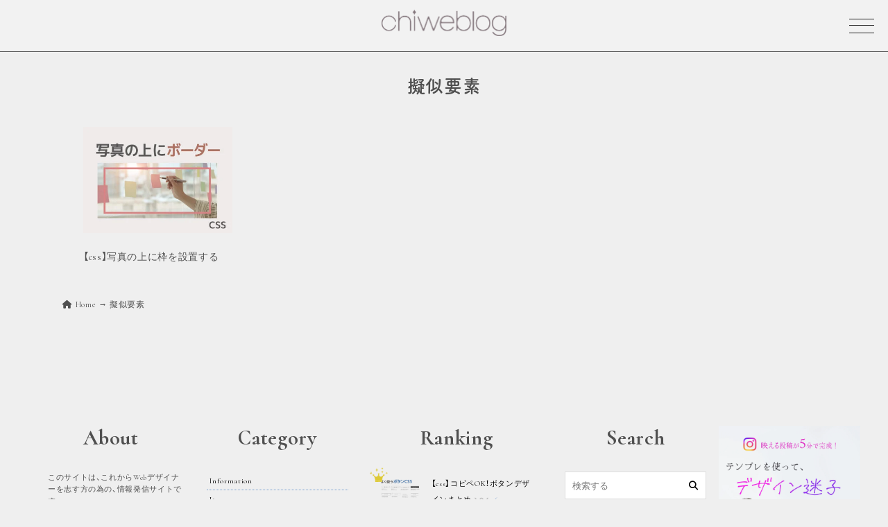

--- FILE ---
content_type: text/html; charset=UTF-8
request_url: https://chiiweb.net/media/tag/pseudo-element/
body_size: 19984
content:
<!doctype html>
<html lang="ja" prefix="og: https://chiiweb.net/media">
<head>
<meta name="viewport" content="width=device-width,initial-scale=1.0">
<meta http-equiv="Content-Type" content="text/html;charset=UTF-8"/>
<link rel="stylesheet" href="https://cdn.jsdelivr.net/npm/yakuhanjp@3.4.1/dist/css/yakuhanjp.min.css">
<!--<meta property='og:locale' content='ja_JP'>
<meta property='og:site_name' content='ちいさなWebデザインブログ'>
<meta property="og:type" content="article">-->
<meta name='ir-site-verification-token' value='682711537'>
<!-- Google(gtag.js) -->
<link rel="stylesheet" href="https://chiiweb.net/media/wp-content/themes/mytheme-2022/css/reset.css" type="text/css"/><link rel="stylesheet" href="https://chiiweb.net/media/wp-content/themes/mytheme-2022/css/slick.css" type="text/css"/><link rel="stylesheet" href="https://chiiweb.net/media/wp-content/themes/mytheme-2022/css/slick-theme.css" type="text/css"/><link rel="stylesheet" href="https://chiiweb.net/media/wp-content/themes/mytheme-2022/style.css?var=20260118-195303" type="text/css"/><link rel="stylesheet" href="https://chiiweb.net/media/wp-content/themes/mytheme-2022/css/contents.css?ver=20260118-195303" type="text/css"/><link rel="stylesheet" href="https://chiiweb.net/media/wp-content/themes/mytheme-2022/css/responsive.css?ver=20260118-195303" type="text/css"/><link rel="stylesheet" href="https://chiiweb.net/media/wp-content/themes/mytheme-2022/css/form.css?ver=20260118-195303" type="text/css"/><link rel="stylesheet" href="https://use.typekit.net/uzo0uzc.css"><link href="https://fonts.googleapis.com/css2?family=Cormorant:ital,wght@0,300..700;1,300..700&display=swap" rel="stylesheet"><style id='wp-img-auto-sizes-contain-inline-css' type='text/css'>img:is([sizes=auto i],[sizes^="auto," i]){contain-intrinsic-size:3000px 1500px}</style><style id='wp-emoji-styles-inline-css' type='text/css'>img.wp-smiley,img.emoji{display:inline!important;border:none!important;box-shadow:none!important;height:1em!important;width:1em!important;margin:0 .07em!important;vertical-align:-.1em!important;background:none!important;padding:0!important}</style><link rel='stylesheet' id='wp-block-library-css' href='https://c0.wp.com/c/6.9/wp-includes/css/dist/block-library/style.min.css' type='text/css' media='all'/><style id='wp-block-latest-comments-inline-css' type='text/css'>ol.wp-block-latest-comments{box-sizing:border-box;margin-left:0}:where(.wp-block-latest-comments:not([style*=line-height] .wp-block-latest-comments__comment)){line-height:1.1}:where(.wp-block-latest-comments:not([style*=line-height] .wp-block-latest-comments__comment-excerpt p)){line-height:1.8}.has-dates :where(.wp-block-latest-comments:not([style*=line-height])),.has-excerpts :where(.wp-block-latest-comments:not([style*=line-height])){line-height:1.5}.wp-block-latest-comments .wp-block-latest-comments{padding-left:0}.wp-block-latest-comments__comment{list-style:none;margin-bottom:1em}.has-avatars .wp-block-latest-comments__comment{list-style:none;min-height:2.25em}.has-avatars .wp-block-latest-comments__comment .wp-block-latest-comments__comment-excerpt,.has-avatars .wp-block-latest-comments__comment .wp-block-latest-comments__comment-meta{margin-left:3.25em}.wp-block-latest-comments__comment-excerpt p{font-size:.875em;margin:.36em 0 1.4em}.wp-block-latest-comments__comment-date{display:block;font-size:.75em}.wp-block-latest-comments .avatar,.wp-block-latest-comments__comment-avatar{border-radius:1.5em;display:block;float:left;height:2.5em;margin-right:.75em;width:2.5em}.wp-block-latest-comments[class*="-font-size"] a,.wp-block-latest-comments[style*="font-size"] a{font-size:inherit}</style><style id='global-styles-inline-css' type='text/css'>:root{--wp--preset--aspect-ratio--square:1;--wp--preset--aspect-ratio--4-3: 4/3;--wp--preset--aspect-ratio--3-4: 3/4;--wp--preset--aspect-ratio--3-2: 3/2;--wp--preset--aspect-ratio--2-3: 2/3;--wp--preset--aspect-ratio--16-9: 16/9;--wp--preset--aspect-ratio--9-16: 9/16;--wp--preset--color--black:#000;--wp--preset--color--cyan-bluish-gray:#abb8c3;--wp--preset--color--white:#fff;--wp--preset--color--pale-pink:#f78da7;--wp--preset--color--vivid-red:#cf2e2e;--wp--preset--color--luminous-vivid-orange:#ff6900;--wp--preset--color--luminous-vivid-amber:#fcb900;--wp--preset--color--light-green-cyan:#7bdcb5;--wp--preset--color--vivid-green-cyan:#00d084;--wp--preset--color--pale-cyan-blue:#8ed1fc;--wp--preset--color--vivid-cyan-blue:#0693e3;--wp--preset--color--vivid-purple:#9b51e0;--wp--preset--gradient--vivid-cyan-blue-to-vivid-purple:linear-gradient(135deg,#0693e3 0%,#9b51e0 100%);--wp--preset--gradient--light-green-cyan-to-vivid-green-cyan:linear-gradient(135deg,#7adcb4 0%,#00d082 100%);--wp--preset--gradient--luminous-vivid-amber-to-luminous-vivid-orange:linear-gradient(135deg,#fcb900 0%,#ff6900 100%);--wp--preset--gradient--luminous-vivid-orange-to-vivid-red:linear-gradient(135deg,#ff6900 0%,#cf2e2e 100%);--wp--preset--gradient--very-light-gray-to-cyan-bluish-gray:linear-gradient(135deg,#eee 0%,#a9b8c3 100%);--wp--preset--gradient--cool-to-warm-spectrum:linear-gradient(135deg,#4aeadc 0%,#9778d1 20%,#cf2aba 40%,#ee2c82 60%,#fb6962 80%,#fef84c 100%);--wp--preset--gradient--blush-light-purple:linear-gradient(135deg,#ffceec 0%,#9896f0 100%);--wp--preset--gradient--blush-bordeaux:linear-gradient(135deg,#fecda5 0%,#fe2d2d 50%,#6b003e 100%);--wp--preset--gradient--luminous-dusk:linear-gradient(135deg,#ffcb70 0%,#c751c0 50%,#4158d0 100%);--wp--preset--gradient--pale-ocean:linear-gradient(135deg,#fff5cb 0%,#b6e3d4 50%,#33a7b5 100%);--wp--preset--gradient--electric-grass:linear-gradient(135deg,#caf880 0%,#71ce7e 100%);--wp--preset--gradient--midnight:linear-gradient(135deg,#020381 0%,#2874fc 100%);--wp--preset--font-size--small:13px;--wp--preset--font-size--medium:20px;--wp--preset--font-size--large:36px;--wp--preset--font-size--x-large:42px;--wp--preset--spacing--20:.44rem;--wp--preset--spacing--30:.67rem;--wp--preset--spacing--40:1rem;--wp--preset--spacing--50:1.5rem;--wp--preset--spacing--60:2.25rem;--wp--preset--spacing--70:3.38rem;--wp--preset--spacing--80:5.06rem;--wp--preset--shadow--natural:6px 6px 9px rgba(0,0,0,.2);--wp--preset--shadow--deep:12px 12px 50px rgba(0,0,0,.4);--wp--preset--shadow--sharp:6px 6px 0 rgba(0,0,0,.2);--wp--preset--shadow--outlined:6px 6px 0 -3px #fff , 6px 6px #000;--wp--preset--shadow--crisp:6px 6px 0 #000}:where(.is-layout-flex){gap:.5em}:where(.is-layout-grid){gap:.5em}body .is-layout-flex{display:flex}.is-layout-flex{flex-wrap:wrap;align-items:center}.is-layout-flex > :is(*, div){margin:0}body .is-layout-grid{display:grid}.is-layout-grid > :is(*, div){margin:0}:where(.wp-block-columns.is-layout-flex){gap:2em}:where(.wp-block-columns.is-layout-grid){gap:2em}:where(.wp-block-post-template.is-layout-flex){gap:1.25em}:where(.wp-block-post-template.is-layout-grid){gap:1.25em}.has-black-color{color:var(--wp--preset--color--black)!important}.has-cyan-bluish-gray-color{color:var(--wp--preset--color--cyan-bluish-gray)!important}.has-white-color{color:var(--wp--preset--color--white)!important}.has-pale-pink-color{color:var(--wp--preset--color--pale-pink)!important}.has-vivid-red-color{color:var(--wp--preset--color--vivid-red)!important}.has-luminous-vivid-orange-color{color:var(--wp--preset--color--luminous-vivid-orange)!important}.has-luminous-vivid-amber-color{color:var(--wp--preset--color--luminous-vivid-amber)!important}.has-light-green-cyan-color{color:var(--wp--preset--color--light-green-cyan)!important}.has-vivid-green-cyan-color{color:var(--wp--preset--color--vivid-green-cyan)!important}.has-pale-cyan-blue-color{color:var(--wp--preset--color--pale-cyan-blue)!important}.has-vivid-cyan-blue-color{color:var(--wp--preset--color--vivid-cyan-blue)!important}.has-vivid-purple-color{color:var(--wp--preset--color--vivid-purple)!important}.has-black-background-color{background-color:var(--wp--preset--color--black)!important}.has-cyan-bluish-gray-background-color{background-color:var(--wp--preset--color--cyan-bluish-gray)!important}.has-white-background-color{background-color:var(--wp--preset--color--white)!important}.has-pale-pink-background-color{background-color:var(--wp--preset--color--pale-pink)!important}.has-vivid-red-background-color{background-color:var(--wp--preset--color--vivid-red)!important}.has-luminous-vivid-orange-background-color{background-color:var(--wp--preset--color--luminous-vivid-orange)!important}.has-luminous-vivid-amber-background-color{background-color:var(--wp--preset--color--luminous-vivid-amber)!important}.has-light-green-cyan-background-color{background-color:var(--wp--preset--color--light-green-cyan)!important}.has-vivid-green-cyan-background-color{background-color:var(--wp--preset--color--vivid-green-cyan)!important}.has-pale-cyan-blue-background-color{background-color:var(--wp--preset--color--pale-cyan-blue)!important}.has-vivid-cyan-blue-background-color{background-color:var(--wp--preset--color--vivid-cyan-blue)!important}.has-vivid-purple-background-color{background-color:var(--wp--preset--color--vivid-purple)!important}.has-black-border-color{border-color:var(--wp--preset--color--black)!important}.has-cyan-bluish-gray-border-color{border-color:var(--wp--preset--color--cyan-bluish-gray)!important}.has-white-border-color{border-color:var(--wp--preset--color--white)!important}.has-pale-pink-border-color{border-color:var(--wp--preset--color--pale-pink)!important}.has-vivid-red-border-color{border-color:var(--wp--preset--color--vivid-red)!important}.has-luminous-vivid-orange-border-color{border-color:var(--wp--preset--color--luminous-vivid-orange)!important}.has-luminous-vivid-amber-border-color{border-color:var(--wp--preset--color--luminous-vivid-amber)!important}.has-light-green-cyan-border-color{border-color:var(--wp--preset--color--light-green-cyan)!important}.has-vivid-green-cyan-border-color{border-color:var(--wp--preset--color--vivid-green-cyan)!important}.has-pale-cyan-blue-border-color{border-color:var(--wp--preset--color--pale-cyan-blue)!important}.has-vivid-cyan-blue-border-color{border-color:var(--wp--preset--color--vivid-cyan-blue)!important}.has-vivid-purple-border-color{border-color:var(--wp--preset--color--vivid-purple)!important}.has-vivid-cyan-blue-to-vivid-purple-gradient-background{background:var(--wp--preset--gradient--vivid-cyan-blue-to-vivid-purple)!important}.has-light-green-cyan-to-vivid-green-cyan-gradient-background{background:var(--wp--preset--gradient--light-green-cyan-to-vivid-green-cyan)!important}.has-luminous-vivid-amber-to-luminous-vivid-orange-gradient-background{background:var(--wp--preset--gradient--luminous-vivid-amber-to-luminous-vivid-orange)!important}.has-luminous-vivid-orange-to-vivid-red-gradient-background{background:var(--wp--preset--gradient--luminous-vivid-orange-to-vivid-red)!important}.has-very-light-gray-to-cyan-bluish-gray-gradient-background{background:var(--wp--preset--gradient--very-light-gray-to-cyan-bluish-gray)!important}.has-cool-to-warm-spectrum-gradient-background{background:var(--wp--preset--gradient--cool-to-warm-spectrum)!important}.has-blush-light-purple-gradient-background{background:var(--wp--preset--gradient--blush-light-purple)!important}.has-blush-bordeaux-gradient-background{background:var(--wp--preset--gradient--blush-bordeaux)!important}.has-luminous-dusk-gradient-background{background:var(--wp--preset--gradient--luminous-dusk)!important}.has-pale-ocean-gradient-background{background:var(--wp--preset--gradient--pale-ocean)!important}.has-electric-grass-gradient-background{background:var(--wp--preset--gradient--electric-grass)!important}.has-midnight-gradient-background{background:var(--wp--preset--gradient--midnight)!important}.has-small-font-size{font-size:var(--wp--preset--font-size--small)!important}.has-medium-font-size{font-size:var(--wp--preset--font-size--medium)!important}.has-large-font-size{font-size:var(--wp--preset--font-size--large)!important}.has-x-large-font-size{font-size:var(--wp--preset--font-size--x-large)!important}</style><style id='classic-theme-styles-inline-css' type='text/css'>.wp-block-button__link{color:#fff;background-color:#32373c;border-radius:9999px;box-shadow:none;text-decoration:none;padding:calc(.667em + 2px) calc(1.333em + 2px);font-size:1.125em}.wp-block-file__button{background:#32373c;color:#fff;text-decoration:none}</style><style id='font-awesome-svg-styles-default-inline-css' type='text/css'>.svg-inline--fa{display:inline-block;height:1em;overflow:visible;vertical-align:-.125em}</style><link rel='stylesheet' id='font-awesome-svg-styles-css' href='https://chiiweb.net/media/wp-content/uploads/font-awesome/v5.15.4/css/svg-with-js.css' type='text/css' media='all'/><style id='font-awesome-svg-styles-inline-css' type='text/css'>.wp-block-font-awesome-icon svg::before,.wp-rich-text-font-awesome-icon svg::before{content:unset}</style><link rel='stylesheet' id='contact-form-7-css' href='https://chiiweb.net/media/wp-content/plugins/contact-form-7/includes/css/styles.css?ver=6.0.6' type='text/css' media='all'/><link rel='stylesheet' id='font-awesome-official-css' href='https://use.fontawesome.com/releases/v5.15.4/css/all.css' type='text/css' media='all' integrity="sha384-DyZ88mC6Up2uqS4h/KRgHuoeGwBcD4Ng9SiP4dIRy0EXTlnuz47vAwmeGwVChigm" crossorigin="anonymous"/><style id='akismet-widget-style-inline-css' type='text/css'>.a-stats{--akismet-color-mid-green:#357b49;--akismet-color-white:#fff;--akismet-color-light-grey:#f6f7f7;max-width:350px;width:auto}.a-stats *{all:unset;box-sizing:border-box}.a-stats strong{font-weight:600}.a-stats a.a-stats__link,.a-stats a.a-stats__link:visited,.a-stats a.a-stats__link:active{background:var(--akismet-color-mid-green);border:none;box-shadow:none;border-radius:8px;color:var(--akismet-color-white);cursor:pointer;display:block;font-family:-apple-system,BlinkMacSystemFont,'Segoe UI','Roboto','Oxygen-Sans','Ubuntu','Cantarell','Helvetica Neue',sans-serif;font-weight:500;padding:12px;text-align:center;text-decoration:none;transition:all .2s ease}.widget .a-stats a.a-stats__link:focus{background:var(--akismet-color-mid-green);color:var(--akismet-color-white);text-decoration:none}.a-stats a.a-stats__link:hover{filter:brightness(110%);box-shadow:0 4px 12px rgba(0,0,0,.06) , 0 0 2px rgba(0,0,0,.16)}.a-stats .count{color:var(--akismet-color-white);display:block;font-size:1.5em;line-height:1.4;padding:0 13px;white-space:nowrap}</style><link rel='stylesheet' id='hcb-style-css' href='https://chiiweb.net/media/wp-content/plugins/highlighting-code-block/build/css/hcb.css?ver=2.0.1' type='text/css' media='all'/><style id='hcb-style-inline-css' type='text/css'>:root{--hcb--fz--base:14px}:root{--hcb--fz--mobile:13px}:root{--hcb--ff:YakuHanJP , "ヒラギノ角ゴ Pro" , "Hiragino Kaku Gothic Pro" , "メイリオ" , Meiryo , sans-serif}.hcb_wrap pre{-webkit-font-smoothing:antialiased;-moz-osx-font-smoothing:grayscale}</style><link rel='stylesheet' id='hcb-coloring-css' href='https://chiiweb.net/media/wp-content/themes/mytheme-2022/css/hcb.css?ver242&#038;ver=2.0.1' type='text/css' media='all'/><link rel='stylesheet' id='font-awesome-official-v4shim-css' href='https://use.fontawesome.com/releases/v5.15.4/css/v4-shims.css' type='text/css' media='all' integrity="sha384-Vq76wejb3QJM4nDatBa5rUOve+9gkegsjCebvV/9fvXlGWo4HCMR4cJZjjcF6Viv" crossorigin="anonymous"/><style id='font-awesome-official-v4shim-inline-css' type='text/css'>@font-face{font-family:"FontAwesome";font-display:block;src:url(https://use.fontawesome.com/releases/v5.15.4/webfonts/fa-brands-400.eot) , url(https://use.fontawesome.com/releases/v5.15.4/webfonts/fa-brands-400.eot?#iefix) format("embedded-opentype") , url(https://use.fontawesome.com/releases/v5.15.4/webfonts/fa-brands-400.woff2) format("woff2") , url(https://use.fontawesome.com/releases/v5.15.4/webfonts/fa-brands-400.woff) format("woff") , url(https://use.fontawesome.com/releases/v5.15.4/webfonts/fa-brands-400.ttf) format("truetype") , url(https://use.fontawesome.com/releases/v5.15.4/webfonts/fa-brands-400.svg#fontawesome) format("svg")}@font-face{font-family:"FontAwesome";font-display:block;src:url(https://use.fontawesome.com/releases/v5.15.4/webfonts/fa-solid-900.eot) , url(https://use.fontawesome.com/releases/v5.15.4/webfonts/fa-solid-900.eot?#iefix) format("embedded-opentype") , url(https://use.fontawesome.com/releases/v5.15.4/webfonts/fa-solid-900.woff2) format("woff2") , url(https://use.fontawesome.com/releases/v5.15.4/webfonts/fa-solid-900.woff) format("woff") , url(https://use.fontawesome.com/releases/v5.15.4/webfonts/fa-solid-900.ttf) format("truetype") , url(https://use.fontawesome.com/releases/v5.15.4/webfonts/fa-solid-900.svg#fontawesome) format("svg")}@font-face{font-family:"FontAwesome";font-display:block;src:url(https://use.fontawesome.com/releases/v5.15.4/webfonts/fa-regular-400.eot) , url(https://use.fontawesome.com/releases/v5.15.4/webfonts/fa-regular-400.eot?#iefix) format("embedded-opentype") , url(https://use.fontawesome.com/releases/v5.15.4/webfonts/fa-regular-400.woff2) format("woff2") , url(https://use.fontawesome.com/releases/v5.15.4/webfonts/fa-regular-400.woff) format("woff") , url(https://use.fontawesome.com/releases/v5.15.4/webfonts/fa-regular-400.ttf) format("truetype") , url(https://use.fontawesome.com/releases/v5.15.4/webfonts/fa-regular-400.svg#fontawesome) format("svg");unicode-range: U+F004-F005,U+F007,U+F017,U+F022,U+F024,U+F02E,U+F03E,U+F044,U+F057-F059,U+F06E,U+F070,U+F075,U+F07B-F07C,U+F080,U+F086,U+F089,U+F094,U+F09D,U+F0A0,U+F0A4-F0A7,U+F0C5,U+F0C7-F0C8,U+F0E0,U+F0EB,U+F0F3,U+F0F8,U+F0FE,U+F111,U+F118-F11A,U+F11C,U+F133,U+F144,U+F146,U+F14A,U+F14D-F14E,U+F150-F152,U+F15B-F15C,U+F164-F165,U+F185-F186,U+F191-F192,U+F1AD,U+F1C1-F1C9,U+F1CD,U+F1D8,U+F1E3,U+F1EA,U+F1F6,U+F1F9,U+F20A,U+F247-F249,U+F24D,U+F254-F25B,U+F25D,U+F267,U+F271-F274,U+F279,U+F28B,U+F28D,U+F2B5-F2B6,U+F2B9,U+F2BB,U+F2BD,U+F2C1-F2C2,U+F2D0,U+F2D2,U+F2DC,U+F2ED,U+F328,U+F358-F35B,U+F3A5,U+F3D1,U+F410,U+F4AD}</style><style>img#wpstats{display:none}</style><script async src="https://www.googletagmanager.com/gtag/js?id=AW-978484795" type="text/psajs" data-pagespeed-orig-index="0"></script>
<script type="text/psajs" data-pagespeed-orig-index="1">window.dataLayer=window.dataLayer||[];function gtag(){dataLayer.push(arguments);}gtag('js',new Date());gtag('config','AW-978484795');gtag('config','G-8BX41LVDSZ');</script>
<!-- /Google tag (gtag.js) -->
<!-- pinterest -->
<meta name="p:domain_verify" content="c5f84a028991bfeca4bff88fe265d024"/>
<!--Google 広告コード-->
<script async custom-element="amp-ad" src="https://cdn.ampproject.org/v0/amp-ad-0.1.js" type="text/psajs" data-pagespeed-orig-index="2"></script>
<!--adobe font-->
<script type="text/psajs" data-pagespeed-orig-index="3">(function(d){var config={kitId:'tui8cbq',scriptTimeout:3000,async:true},h=d.documentElement,t=setTimeout(function(){h.className=h.className.replace(/\bwf-loading\b/g,"")+" wf-inactive";},config.scriptTimeout),tk=d.createElement("script"),f=false,s=d.getElementsByTagName("script")[0],a;h.className+=" wf-loading";tk.src='https://use.typekit.net/'+config.kitId+'.js';tk.async=true;tk.onload=tk.onreadystatechange=function(){a=this.readyState;if(f||a&&a!="complete"&&a!="loaded")return;f=true;clearTimeout(t);try{Typekit.load(config)}catch(e){}};s.parentNode.insertBefore(tk,s)})(document);</script>
<!-- Google font  -->
<link rel="preconnect" href="https://fonts.googleapis.com">
<link rel="preconnect" href="https://fonts.gstatic.com" crossorigin>
<!-- ファビコン -->
<link rel="icon" href="/icon/icon.png">
<link rel="apple-touch-icon" sizes="180x180" href="/icon/icon.png">
<!-- <title>
		ちいさなWebデザインブログ擬似要素 | ちいさなWebデザインブログ	</title> -->
<script data-pagespeed-orig-type="text/javascript" src="https://chiiweb.net/media/wp-includes/js/wp-embed.min.js" type="text/psajs" data-pagespeed-orig-index="4"></script>
<!-- All in One SEO 4.8.3.2 - aioseo.com -->
<meta name="robots" content="max-image-preview:large"/>
<meta name="google-site-verification" content="pir4ctzUbT20bWNdpaU3TZ2KSD_rMB4HKMPoP6wu0dQ"/>
<meta name="p:domain_verify" content="c5f84a028991bfeca4bff88fe265d024"/>
<link rel="canonical" href="https://chiiweb.net/media/tag/pseudo-element/"/>
<meta name="generator" content="All in One SEO (AIOSEO) 4.8.3.2"/>
<script type="application/ld+json" class="aioseo-schema">
			{"@context":"https:\/\/schema.org","@graph":[{"@type":"BreadcrumbList","@id":"https:\/\/chiiweb.net\/media\/tag\/pseudo-element\/#breadcrumblist","itemListElement":[{"@type":"ListItem","@id":"https:\/\/chiiweb.net\/media#listItem","position":1,"name":"Home","item":"https:\/\/chiiweb.net\/media","nextItem":{"@type":"ListItem","@id":"https:\/\/chiiweb.net\/media\/tag\/pseudo-element\/#listItem","name":"\u64ec\u4f3c\u8981\u7d20"}},{"@type":"ListItem","@id":"https:\/\/chiiweb.net\/media\/tag\/pseudo-element\/#listItem","position":2,"name":"\u64ec\u4f3c\u8981\u7d20","previousItem":{"@type":"ListItem","@id":"https:\/\/chiiweb.net\/media#listItem","name":"Home"}}]},{"@type":"CollectionPage","@id":"https:\/\/chiiweb.net\/media\/tag\/pseudo-element\/#collectionpage","url":"https:\/\/chiiweb.net\/media\/tag\/pseudo-element\/","name":"\u64ec\u4f3c\u8981\u7d20 | \u3061\u3044\u3055\u306aWeb\u30c7\u30b6\u30a4\u30f3\u30d6\u30ed\u30b0","inLanguage":"ja","isPartOf":{"@id":"https:\/\/chiiweb.net\/media\/#website"},"breadcrumb":{"@id":"https:\/\/chiiweb.net\/media\/tag\/pseudo-element\/#breadcrumblist"}},{"@type":"Person","@id":"https:\/\/chiiweb.net\/media\/#person","name":"Marie","image":{"@type":"ImageObject","@id":"https:\/\/chiiweb.net\/media\/tag\/pseudo-element\/#personImage","url":"https:\/\/secure.gravatar.com\/avatar\/2fa07cc8eb33bc431a2173176fc31f5bc4c40970b62941b34bcf6634ea983793?s=96&d=identicon&r=g","width":96,"height":96,"caption":"Marie"}},{"@type":"WebSite","@id":"https:\/\/chiiweb.net\/media\/#website","url":"https:\/\/chiiweb.net\/media\/","name":"\u3061\u3044\u3055\u306aWEB\u30c7\u30b6\u30a4\u30f3\u30d6\u30ed\u30b0","alternateName":"\u3061\u3044\u30a6\u30a7\u30d6\u30ed\u30b0","description":"\u30d5\u30ea\u30fc\u30e9\u30f3\u30b9Web\u30c7\u30b6\u30a4\u30ca\u30fc\u306e\u30d6\u30ed\u30b0\u3067\u3059\u3002Web\u30c7\u30b6\u30a4\u30f3\u306e\u77e5\u8b58\u3084\u60c5\u5831\u3001\u30d5\u30ea\u30fc\u30e9\u30f3\u30b9\u306b\u3064\u3044\u3066\u3001\u30d7\u30e9\u30a4\u30d9\u30fc\u30c8\u306b\u3064\u3044\u3066\u3082\u6295\u7a3f\u3057\u3066\u3044\u307e\u3059\u3002Web\u30c7\u30b6\u30a4\u30f3\u30b3\u30df\u30e5\u30cb\u30c6\u30a3\u300c\u3061\u3044\u3055\u306aWeb\u30c7\u30b6\u30a4\u30f3\u6559\u5ba4\u300d\u904b\u55b6\u3001Canva\u516c\u5f0f\u30af\u30ea\u30a8\u30a4\u30bf\u30fc\u3067\u3059\u3002\u30de\u30de\u30d5\u30ea\u30fc\u30e9\u30f3\u30b9\u3055\u3093\u3084Web\u30c7\u30b6\u30a4\u30ca\u30fc\u3092\u76ee\u6307\u3059\u521d\u5fc3\u8005\u3055\u3093\u306b\u8aad\u3093\u3067\u3044\u305f\u3060\u304d\u305f\u3044\u8a18\u4e8b\u307e\u3068\u3081\u3067\u3059\u3002","inLanguage":"ja","publisher":{"@id":"https:\/\/chiiweb.net\/media\/#person"}}]}
		</script>
<!-- All in One SEO -->
<link rel='dns-prefetch' href='//codoc.jp'/>
<link rel='dns-prefetch' href='//stats.wp.com'/>
<link rel='dns-prefetch' href='//use.fontawesome.com'/>
<link rel='preconnect' href='//c0.wp.com'/>
<script data-pagespeed-orig-type="text/javascript" src="https://codoc.jp/js/cms.js?ver=6.9" id="codoc-injector-js-js" data-css="rainbow" data-usercode="R3bkYhPt8Q" defer type="text/psajs" data-pagespeed-orig-index="5"></script>
<script data-pagespeed-orig-type="text/javascript" src="https://c0.wp.com/c/6.9/wp-includes/js/jquery/jquery.min.js" id="jquery-core-js" type="text/psajs" data-pagespeed-orig-index="6"></script>
<script data-pagespeed-orig-type="text/javascript" src="https://c0.wp.com/c/6.9/wp-includes/js/jquery/jquery-migrate.min.js" id="jquery-migrate-js" type="text/psajs" data-pagespeed-orig-index="7"></script>
<link rel="https://api.w.org/" href="https://chiiweb.net/media/wp-json/"/><link rel="alternate" title="JSON" type="application/json" href="https://chiiweb.net/media/wp-json/wp/v2/tags/18"/><link rel="EditURI" type="application/rsd+xml" title="RSD" href="https://chiiweb.net/media/xmlrpc.php?rsd"/>
<meta property='og:image' content='https://chiiweb.net/media/wp-content/themes/mytheme-2022/img/media-screen.png'></head>
<body class="archive tag tag-pseudo-element tag-18 wp-theme-mytheme-2022 codoc-theme-rainbow" ontouchstart=""><noscript><meta HTTP-EQUIV="refresh" content="0;url='https://chiiweb.net/media/tag/pseudo-element/?PageSpeed=noscript'" /><style><!--table,div,span,font,p{display:none} --></style><div style="display:block">Please click <a href="https://chiiweb.net/media/tag/pseudo-element/?PageSpeed=noscript">here</a> if you are not redirected within a few seconds.</div></noscript>
<!-- ヘッダー -->
<header class="lower scroll">
<p class="description">webデザイン・コーディングに役立つ情報、WordPressカスタムに使えるHTML・CSSコピペ用コード、Canva無料テンプレートなどをご紹介します♩</p>
<div class="catch-ttl">
<a href="/media"><img src="https://chiiweb.net/media/wp-content/themes/mytheme-2022/img/logo_84777c.png" alt="chiweblogちいウェブログ" "></a>
</div>
<div class="menu">
<div class="menu-trigger">
<span></span>
<span></span>
<span></span>
</div>
</div>
<nav class="global_nav">
<div id="cursor"></div>
<div id="stalker"></div>
<div class="nav-wrapper">
<div class="search-box">
<p><i class="fa-solid fa-caret-down"></i>キーワードで記事を検索</p>
<form role="search" method="get" id="searchform2" class="searchform cf" action="https://chiiweb.net/media">
<input type="search" placeholder="検索する" value="" name="s" id="searchsubmit2">
<button name="search-submit-button" type="submit" id="search-submit-button2"><i class="fa fa-search"></i></button><br>
</form>
</div>
<ul class="nav-new">
<li><!--first-->
<a href="/media/cat/web-design/tips-coding/"><img src="https://chiiweb.net/media/wp-content/themes/mytheme-2022/img/nav/link01.jpg" alt="" width="" height=""></a>
<p>
<a href="/media/cat/web-design/tips-coding/">コーディング</a>
</p>
<ul>
<li><a href="/media/tag/beginner/">初心者さん</a></li>
<li><a href="/media/cat/web-design/tips-coding/copy_and_paste/">コピペで使える便利CSS</a></li>
<li><a href="/media/cat/web-design/server/">サーバー</a></li>
</ul>
</li>
<li><!--2-->
<a href="/media/cat/web-design/tips-design/"><img src="https://chiiweb.net/media/wp-content/themes/mytheme-2022/img/nav/link02.jpg" alt="" width="" height="">
</a>
<p>
<a href="/media/cat/web-design/tips-design/">デザイン</a>
</p>
</li>
<li><!--3-->
<a href="/media/cat/web-design/"><img src="https://chiiweb.net/media/wp-content/themes/mytheme-2022/img/nav/link03.jpg" alt="" width="" height="">
</a>
<p>Webデザイン全記事</p>
</li>
<li><!--4-->
<a href="/media/book/"><img src="https://chiiweb.net/media/wp-content/themes/mytheme-2022/img/nav/link04book.jpg" alt="" width="" height="">
</a>
<p>読んだ本の記録</p>
</li>
<li><!--5-->
<a href="/media/cat/web-design/wordpress/"><img src="https://chiiweb.net/media/wp-content/themes/mytheme-2022/img/nav/link05.jpg" alt="" width="" height=""></a>
<p><a href="/media/cat/web-design/wordpress/">ワードプレスに関する記事</a></p>
</li>
<li><!--6-->
<a href="/media/cat/lesson/"><img src="https://chiiweb.net/media/wp-content/themes/mytheme-2022/img/nav/link-chiiweb.jpg" alt="" width="" height=""></a>
<p><a href="/media/cat/lesson/">Webデザイン教室に関する記事</a></p>
</li>
<li><!--7-->
<a href="mailto:thanks@chiiweb.net" target="_blank"><img src="https://chiiweb.net/media/wp-content/themes/mytheme-2022/img/nav/link-contact.jpg" alt="" width="" height=""></a>
<p><a href="mailto:thanks@chiiweb.net" target="_blank">お問い合わせ</a></p>
</li>
</ul>
<ul class="sns_link flex">
<li class="insta-icon"><a href="https://www.instagram.com/chiiweb_/" target="_blank"><img src="https://chiiweb.net/media/wp-content/themes/mytheme-2022/img/instagram-icon.png" alt="" width="40" height="40"></a></li>
<li class="line-icon"><a href="https://lin.ee/uldouRG" target="_blank"><i class="fab fa-line" aria-hidden="true"></i></a></li>
<li class="pintarest-icon"><a href="https://www.pinterest.jp/mmdesign4/" target="_blank"><i class="fa-brands fa-pinterest"></i></a></li>
<li class="insta-icon"><a href="https://www.canva.com/p/marie-m/" target="_blank"><img src="https://chiiweb.net/media/wp-content/themes/mytheme-2022/img/icon-canva.png" alt="" width="40" height="40"></a></li>
</ul>
<ul class="nav-new-txt">
<li><a href="/media/cat/about-webdesigner/">Webデザイナーってどんな仕事？</a></li>
<li><a href="/media/site-map/">全記事一覧</a></li>
<li><a href="/media/cat/private/">プライベート・趣味</a></li>
<li><a href="https://shop.chiiweb.net">オンラインショップ</a></li>
<li><a href="/media/cat/interview/">インタビュー記事</a></li>
</ul>
<!--		<div class="banner">
	      <a href="/" target="_blank"><img src="https://chiiweb.net/media/wp-content/themes/mytheme-2022/img/chiiweb-banner.jpg"></a>
			</div>
			
			<div class="banner">
	      <a href="/media/canva-service/" target="_blank"><img src="/media/wp-content/uploads/2023/05/canva-service.jpg" alt="Canvaお直しサービス"></a>
			</div>-->
</div>
</nav>	</header><main>
<section class="archive-lead inner alignCenter">
<h1 class="singleTitle">擬似要素</h1>
<!--<div class="cat-desc">
			<p></p>
		</div>-->
</section>
<section class="category-page inner archive_area">
<ul class="new-post flex between">
<li>
<a class="flex" href="https://chiiweb.net/media/css-photo2/">
<div class="eyecatch">
<img width="420" height="300" src="https://chiiweb.net/media/wp-content/uploads/2022/10/border-photo-420x300.jpg" class="attachment-thumbnail size-thumbnail wp-post-image" alt="(css)写真の上に枠を設置する" decoding="async" fetchpriority="high" srcset="https://chiiweb.net/media/wp-content/uploads/2022/10/border-photo-420x300.jpg 420w, https://chiiweb.net/media/wp-content/uploads/2022/10/border-photo-1320x943.jpg 1320w, https://chiiweb.net/media/wp-content/uploads/2022/10/border-photo.jpg 1400w" sizes="(max-width: 420px) 100vw, 420px"/>	</div>
<div class="txt">
<p>【css】写真の上に枠を設置する</p>
</div>
</a>
</li>
</ul>
</section>
<section class="inner">
<div class="breadscrumb">
<div class="aioseo-breadcrumbs"><span class="aioseo-breadcrumb">
<a href="https://chiiweb.net/media" title="Home">Home</a>
</span><span class="aioseo-breadcrumb-separator">→</span><span class="aioseo-breadcrumb">
擬似要素
</span></div>	</div>
</section>
</main>
<div class="to_top">
<a href="#" onClick=""></a>
</div>
<!--<div class="banner" style="padding-top: 4em;max-width: 600px;margin: auto;">
	<a href="https://chiiweb.net/media/coding-lesson/" target="_blank"><img src="https://chiiweb.net/media/wp-content/themes/mytheme-2022/img/coding-lesson.jpg" alt=""></a>
</div>-->
<!-- フッター -->
<footer>
<aside class="sidebar inner">
<ul class="flex">
<li class="side-profile side-parent">
<h2>About</h2>
<div class="side_contents">
<p>このサイトは、これからWebデザイナーを志す方の為の、情報発信サイトです。<br><a href="/media/about/"><i class="fas fa-external-link-square-alt"></i> More</a></p>
<div class="flex">
<div class="photo"><img src="https://chiiweb.net/media/wp-content/themes/mytheme-2022/img/profile-photo.jpg" alt="" width="97" height="130"></div>
<div class="txt">
<h3>Profile</h3>
<ul class="dot">
<li>フリーランスwebデザイナー＆講師</li>
<li>2児ママ</li>
<li>制作会社・インハウスデザイナーを経験し独立</li>
<li>オンラインwebデザイン教室<a href="https://chiiweb.net/" target="_blank">ちいウェブ</a>運営</li>
<li>Canva公式クリエイター</li>
<li>ウェブ解析士</li>
</ul>
<a href="/media/profile/"><i class="fas fa-external-link-square-alt"></i> More</a>
<a href="/media/faq/"><i class="fas fa-external-link-square-alt"></i> よくある質問はこちら</a>
</div>
</div>
</div>
<div class="side_contents">
<ul class="sns_link flex">
<li class="insta-icon"><a href="https://www.instagram.com/chiiweb_/" target="_blank"><img src="https://chiiweb.net/media/wp-content/themes/mytheme-2022/img/instagram-icon.png" alt="" width="40" height="40"></a></li>
<li class="line-icon"><a href="https://lin.ee/uldouRG" target="_blank"><i class="fab fa-line" aria-hidden="true"></i></a></li>
<li class="pintarest-icon"><a href="https://www.pinterest.jp/mmdesign4/" target="_blank"><i class="fa-brands fa-pinterest"></i></a></li>
<li class="insta-icon"><a href="https://www.canva.com/p/marie-m/" target="_blank"><img src="https://chiiweb.net/media/wp-content/themes/mytheme-2022/img/icon-canva.png" alt="" width="40" height="40"></a></li>
</ul>	</div>
<div class="pr"><a href="https://pr.waca.world/251-2-1-5.html" target="_blank"><img style="border:0px" src="https://waca.idevaffiliate.com/media/banners/002_300×50.png" width="300" height="250" alt=""></a></div>
</li>
<li class="side-category side-parent">
<h2>Category</h2>
<div class="side_contents mb1em">
<ul class="category-list">
<li class="cat-item cat-item-95"><a href="https://chiiweb.net/media/cat/information/">Information</a>
</li>
<li class="cat-item cat-item-138"><a href="https://chiiweb.net/media/cat/item/">Item</a>
</li>
<li class="cat-item cat-item-41"><a href="https://chiiweb.net/media/cat/pickup/">Pick Up記事</a>
</li>
<li class="cat-item cat-item-153"><a href="https://chiiweb.net/media/cat/pr/">PR</a>
</li>
<li class="cat-item cat-item-54"><a href="https://chiiweb.net/media/cat/sns/">SNSについて</a>
</li>
<li class="cat-item cat-item-144"><a href="https://chiiweb.net/media/cat/introduction/">Webデザイナーさん紹介</a>
</li>
<li class="cat-item cat-item-11"><a href="https://chiiweb.net/media/cat/about-webdesigner/">Webデザイナーという仕事</a>
</li>
<li class="cat-item cat-item-2"><a href="https://chiiweb.net/media/cat/web-design/">Webデザイン</a>
<ul class='children'>
<li class="cat-item cat-item-93"><a href="https://chiiweb.net/media/cat/web-design/canva/">Canvaについて</a>
</li>
<li class="cat-item cat-item-121"><a href="https://chiiweb.net/media/cat/web-design/font/">fontについて</a>
</li>
<li class="cat-item cat-item-87"><a href="https://chiiweb.net/media/cat/web-design/seo/">SEOとか</a>
</li>
<li class="cat-item cat-item-143"><a href="https://chiiweb.net/media/cat/web-design/studio/">STUDIO</a>
</li>
<li class="cat-item cat-item-13"><a href="https://chiiweb.net/media/cat/web-design/school/">webデザインスクール</a>
</li>
<li class="cat-item cat-item-44"><a href="https://chiiweb.net/media/cat/web-design/wordpress/">WordPress</a>
</li>
<li class="cat-item cat-item-50"><a href="https://chiiweb.net/media/cat/web-design/tips-coding/">コーディング</a>
<ul class='children'>
<li class="cat-item cat-item-92"><a href="https://chiiweb.net/media/cat/web-design/tips-coding/first-coding/">はじめてコーディング</a>
</li>
<li class="cat-item cat-item-136"><a href="https://chiiweb.net/media/cat/web-design/tips-coding/editor/">エディタ</a>
</li>
<li class="cat-item cat-item-102"><a href="https://chiiweb.net/media/cat/web-design/tips-coding/copy_and_paste/">コピペ用コード</a>
</li>
<li class="cat-item cat-item-135"><a href="https://chiiweb.net/media/cat/web-design/tips-coding/qanda/">質問への回答集</a>
</li>
</ul>
</li>
<li class="cat-item cat-item-48"><a href="https://chiiweb.net/media/cat/web-design/site-production/">サイト制作</a>
</li>
<li class="cat-item cat-item-43"><a href="https://chiiweb.net/media/cat/web-design/server/">サーバー</a>
</li>
<li class="cat-item cat-item-51"><a href="https://chiiweb.net/media/cat/web-design/tips-design/">デザイン</a>
<ul class='children'>
<li class="cat-item cat-item-42"><a href="https://chiiweb.net/media/cat/web-design/tips-design/photoshop/">Photoshop</a>
</li>
</ul>
</li>
<li class="cat-item cat-item-1"><a href="https://chiiweb.net/media/cat/web-design/about-freelance/">フリーランス</a>
</li>
<li class="cat-item cat-item-104"><a href="https://chiiweb.net/media/cat/web-design/production/">制作環境</a>
</li>
<li class="cat-item cat-item-12"><a href="https://chiiweb.net/media/cat/web-design/troubles/">質問・相談</a>
</li>
</ul>
</li>
<li class="cat-item cat-item-40"><a href="https://chiiweb.net/media/cat/recommended/">おすすめの本</a>
</li>
<li class="cat-item cat-item-16"><a href="https://chiiweb.net/media/cat/lesson/">ちいさなwebデザイン教室</a>
</li>
<li class="cat-item cat-item-7"><a href="https://chiiweb.net/media/cat/profile/">わたしについて</a>
</li>
<li class="cat-item cat-item-137"><a href="https://chiiweb.net/media/cat/interview/">インタビュー</a>
</li>
<li class="cat-item cat-item-15"><a href="https://chiiweb.net/media/cat/private/">プライベート・趣味</a>
<ul class='children'>
<li class="cat-item cat-item-150"><a href="https://chiiweb.net/media/cat/private/one-line-diary/">one line diary</a>
</li>
</ul>
</li>
</ul>
</div>
</li>
<li class="rank side-parent">
<h2>Ranking</h2>
<ul class="ranking category-list">
<li>
<a class="flex" href="https://chiiweb.net/media/btn-design/">
<div class="eyecatch">
<img width="420" height="300" src="https://chiiweb.net/media/wp-content/uploads/2022/05/button-2-420x300.jpg" class="attachment-thumbnail size-thumbnail wp-post-image" alt="よく使うボタンデザインまとめ（cssコピペOK）" decoding="async" loading="lazy" srcset="https://chiiweb.net/media/wp-content/uploads/2022/05/button-2-420x300.jpg 420w, https://chiiweb.net/media/wp-content/uploads/2022/05/button-2-1320x943.jpg 1320w, https://chiiweb.net/media/wp-content/uploads/2022/05/button-2.jpg 1400w" sizes="auto, (max-width: 420px) 100vw, 420px"/>	</div>
<div class="txt">
【css】コピペOK！ボタンデザインまとめ <span style="color:#77a0d1"><img src="https://chiiweb.net/media/wp-content/themes/mytheme-2022/img/view.gif" alt="view" width="20" class="view-icon"> 26924</span>
</div>
</a>
</li>
<li>
<a class="flex" href="https://chiiweb.net/media/wave-animation/">
<div class="eyecatch">
<img width="420" height="300" src="https://chiiweb.net/media/wp-content/uploads/2023/03/yurayura-420x300.jpg" class="attachment-thumbnail size-thumbnail wp-post-image" alt="ゆらゆら揺れるアニメーション" decoding="async" loading="lazy" srcset="https://chiiweb.net/media/wp-content/uploads/2023/03/yurayura-420x300.jpg 420w, https://chiiweb.net/media/wp-content/uploads/2023/03/yurayura-1320x943.jpg 1320w, https://chiiweb.net/media/wp-content/uploads/2023/03/yurayura.jpg 1400w" sizes="auto, (max-width: 420px) 100vw, 420px"/>	</div>
<div class="txt">
【CSS】だけで波がゆらゆらしているアニメーション <span style="color:#77a0d1"><img src="https://chiiweb.net/media/wp-content/themes/mytheme-2022/img/view.gif" alt="view" width="20" class="view-icon"> 19456</span>
</div>
</a>
</li>
<li>
<a class="flex" href="https://chiiweb.net/media/headline/">
<div class="eyecatch">
<img width="420" height="300" src="https://chiiweb.net/media/wp-content/uploads/2022/10/headline-2-420x300.jpg" class="attachment-thumbnail size-thumbnail wp-post-image" alt="見出しデザインCSSコードまとめ" decoding="async" loading="lazy" srcset="https://chiiweb.net/media/wp-content/uploads/2022/10/headline-2-420x300.jpg 420w, https://chiiweb.net/media/wp-content/uploads/2022/10/headline-2-1320x943.jpg 1320w, https://chiiweb.net/media/wp-content/uploads/2022/10/headline-2.jpg 1400w" sizes="auto, (max-width: 420px) 100vw, 420px"/>	</div>
<div class="txt">
【cssコピペ】シンプルな見出しのデザインをまとめました <span style="color:#77a0d1"><img src="https://chiiweb.net/media/wp-content/themes/mytheme-2022/img/view.gif" alt="view" width="20" class="view-icon"> 18429</span>
</div>
</a>
</li>
<li>
<a class="flex" href="https://chiiweb.net/media/pc-sp/">
<div class="eyecatch">
<img width="420" height="300" src="https://chiiweb.net/media/wp-content/uploads/2023/07/pc-sp-420x300.jpg" class="attachment-thumbnail size-thumbnail wp-post-image" alt="" decoding="async" loading="lazy" srcset="https://chiiweb.net/media/wp-content/uploads/2023/07/pc-sp-420x300.jpg 420w, https://chiiweb.net/media/wp-content/uploads/2023/07/pc-sp-1320x943.jpg 1320w, https://chiiweb.net/media/wp-content/uploads/2023/07/pc-sp.jpg 1400w" sizes="auto, (max-width: 420px) 100vw, 420px"/>	</div>
<div class="txt">
【WordPress】でPC・スマホ用画像を切り替える方法 <span style="color:#77a0d1"><img src="https://chiiweb.net/media/wp-content/themes/mytheme-2022/img/view.gif" alt="view" width="20" class="view-icon"> 18102</span>
</div>
</a>
</li>
<li>
<a class="flex" href="https://chiiweb.net/media/css-transition/">
<div class="eyecatch">
<img width="420" height="300" src="https://chiiweb.net/media/wp-content/uploads/2022/11/transition-420x300.jpg" class="attachment-thumbnail size-thumbnail wp-post-image" alt="transitionを利用して背景を徐々に表示させる" decoding="async" loading="lazy" srcset="https://chiiweb.net/media/wp-content/uploads/2022/11/transition-420x300.jpg 420w, https://chiiweb.net/media/wp-content/uploads/2022/11/transition.jpg 1400w" sizes="auto, (max-width: 420px) 100vw, 420px"/>	</div>
<div class="txt">
【css】transitionを利用して背景を徐々に表示させる <span style="color:#77a0d1"><img src="https://chiiweb.net/media/wp-content/themes/mytheme-2022/img/view.gif" alt="view" width="20" class="view-icon"> 17494</span>
</div>
</a>
</li>
<li>
<a class="flex" href="https://chiiweb.net/media/fadein/">
<div class="eyecatch">
<img width="420" height="300" src="https://chiiweb.net/media/wp-content/uploads/2023/07/fadein-420x300.gif" class="attachment-thumbnail size-thumbnail wp-post-image" alt="" decoding="async" loading="lazy"/>	</div>
<div class="txt">
【CSS】テキストを順番にフェードインするアニメーション <span style="color:#77a0d1"><img src="https://chiiweb.net/media/wp-content/themes/mytheme-2022/img/view.gif" alt="view" width="20" class="view-icon"> 17481</span>
</div>
</a>
</li>
<li>
<a class="flex" href="https://chiiweb.net/media/css-animation-txt/">
<div class="eyecatch">
<img width="420" height="300" src="https://chiiweb.net/media/wp-content/uploads/2022/11/animation-txt-420x300.jpg" class="attachment-thumbnail size-thumbnail wp-post-image" alt="テキストを右から左に流すアニメーション" decoding="async" loading="lazy" srcset="https://chiiweb.net/media/wp-content/uploads/2022/11/animation-txt-420x300.jpg 420w, https://chiiweb.net/media/wp-content/uploads/2022/11/animation-txt.jpg 1400w" sizes="auto, (max-width: 420px) 100vw, 420px"/>	</div>
<div class="txt">
【css】テキストを右から左に流すアニメーション <span style="color:#77a0d1"><img src="https://chiiweb.net/media/wp-content/themes/mytheme-2022/img/view.gif" alt="view" width="20" class="view-icon"> 16320</span>
</div>
</a>
</li>
<li>
<a class="flex" href="https://chiiweb.net/media/animation-flashing/">
<div class="eyecatch">
<img width="420" height="300" src="https://chiiweb.net/media/wp-content/uploads/2022/10/css-animation-star-420x300.gif" class="attachment-thumbnail size-thumbnail wp-post-image" alt="点滅させるアニメーション" decoding="async" loading="lazy" srcset="https://chiiweb.net/media/wp-content/uploads/2022/10/css-animation-star-420x300.gif 420w, https://chiiweb.net/media/wp-content/uploads/2022/10/css-animation-star-600x428.gif 600w" sizes="auto, (max-width: 420px) 100vw, 420px"/>	</div>
<div class="txt">
【css】アニメーションで星をキラキラ(点滅)させる <span style="color:#77a0d1"><img src="https://chiiweb.net/media/wp-content/themes/mytheme-2022/img/view.gif" alt="view" width="20" class="view-icon"> 16136</span>
</div>
</a>
</li>
<li>
<a class="flex" href="https://chiiweb.net/media/sakura-animation/">
<div class="eyecatch">
<img width="420" height="300" src="https://chiiweb.net/media/wp-content/uploads/2023/02/sakura-420x300.jpg" class="attachment-thumbnail size-thumbnail wp-post-image" alt="【CSS】めっちゃ可愛い桜 を散らすアニメーション" decoding="async" loading="lazy" srcset="https://chiiweb.net/media/wp-content/uploads/2023/02/sakura-420x300.jpg 420w, https://chiiweb.net/media/wp-content/uploads/2023/02/sakura.jpg 1400w" sizes="auto, (max-width: 420px) 100vw, 420px"/>	</div>
<div class="txt">
【CSS】かわいい♡桜を散らすアニメーション <span style="color:#77a0d1"><img src="https://chiiweb.net/media/wp-content/themes/mytheme-2022/img/view.gif" alt="view" width="20" class="view-icon"> 15858</span>
</div>
</a>
</li>
<li>
<a class="flex" href="https://chiiweb.net/media/100vw/">
<div class="eyecatch">
<img width="420" height="300" src="https://chiiweb.net/media/wp-content/uploads/2022/08/100vw-eyecatch-420x300.jpg" class="attachment-thumbnail size-thumbnail wp-post-image" alt="覚えると便利な100vwの使い方" decoding="async" loading="lazy" srcset="https://chiiweb.net/media/wp-content/uploads/2022/08/100vw-eyecatch-420x300.jpg 420w, https://chiiweb.net/media/wp-content/uploads/2022/08/100vw-eyecatch-600x428.jpg 600w, https://chiiweb.net/media/wp-content/uploads/2022/08/100vw-eyecatch.jpg 1400w" sizes="auto, (max-width: 420px) 100vw, 420px"/>	</div>
<div class="txt">
【css】100vwは100%とどう違う？！100vwの使い方とは <span style="color:#77a0d1"><img src="https://chiiweb.net/media/wp-content/themes/mytheme-2022/img/view.gif" alt="view" width="20" class="view-icon"> 14605</span>
</div>
</a>
</li>
</ul>
<div class="pr"><a href="https://t.afi-b.com/visit.php?a=X13734w-Y459698o&p=k862334k" rel="nofollow"><img src="https://www.afi-b.com/upload_image/13734-1661607820-3.jpg" width="300" height="250" style="border:none;" alt="Adobe"/></a><img src="https://t.afi-b.com/lead/X13734w/k862334k/Y459698o" width="1" height="1" style="border:none;height:1px !important;"/></div>
</li>
<li class="side-search side-parent">
<h2>Search</h2>
<div class="side_contents">
<form role="search" method="get" id="searchform" class="searchform cf" action="https://chiiweb.net/media">
<input type="search" placeholder="検索する" value="" name="s" id="searchsubmit2">
<button name="search-submit-button" type="submit" id="search-submit-button2"><i class="fa fa-search"></i></button><br>
</form>
</div>
<h2>BBS</h2>
<p>息抜き用に<a href="https://chiiweb.net/bbs/" target="_blank">ひとこと掲示板</a>をご利用ください♩</p>
<div class="blogmura-blogparts" data-chid="11173052" data-category="8466" data-type="pv"></div>
<script src="https://blogparts.blogmura.com/js/parts_view.js" async type="text/psajs" data-pagespeed-orig-index="8"></script>
</li>
<li class="adsence side-parent">
<!-- Google広告 -->
<script async src="https://pagead2.googlesyndication.com/pagead/js/adsbygoogle.js?client=ca-pub-1049082088416140" crossorigin="anonymous" type="text/psajs" data-pagespeed-orig-index="9"></script>
<!-- スクエアディスプレイ広告Chiiwebメディア -->
<ins class="adsbygoogle" style="display:block" data-ad-client="ca-pub-1049082088416140" data-ad-slot="1570898972" data-ad-format="auto" data-full-width-responsive="true"></ins>
<script type="text/psajs" data-pagespeed-orig-index="10">(adsbygoogle=window.adsbygoogle||[]).push({});</script>
<a href="https://shop.chiiweb.net/collections/instagram" target="_blank"><img src="https://chiiweb.net/media/wp-content/uploads/2025/06/pr-shop.jpg" alt="デザイン迷子の女性起業家さん向けCanvaテンプレート販売中です"></a>
</li>
<li id="block-20" class="widget widget_block widget_recent_comments"><ol class="has-avatars has-dates has-excerpts wp-block-latest-comments"><li class="wp-block-latest-comments__comment"><img alt='' src='https://secure.gravatar.com/avatar/2fa07cc8eb33bc431a2173176fc31f5bc4c40970b62941b34bcf6634ea983793?s=48&#038;d=identicon&#038;r=g' srcset='https://secure.gravatar.com/avatar/2fa07cc8eb33bc431a2173176fc31f5bc4c40970b62941b34bcf6634ea983793?s=96&#038;d=identicon&#038;r=g 2x' class='avatar avatar-48 photo wp-block-latest-comments__comment-avatar' height='48' width='48'/><article><footer class="wp-block-latest-comments__comment-meta"><a class="wp-block-latest-comments__comment-link" href="https://chiiweb.net/media/renewal/#comment-40">【リニューアル時に注意！】WordPressの自動更新で旧サイトに戻る理由</a> に <a class="wp-block-latest-comments__comment-author" href="https://chiiweb.net/media/author/mariem/">Marie</a> より<time datetime="2025-12-05T10:44:57+09:00" class="wp-block-latest-comments__comment-date">2025-12-05</time></footer><div class="wp-block-latest-comments__comment-excerpt"><p>Rieさんこんにちは＾＾ はじめまして。 旧サイトが消えても問題ない場合&hellip;</p>
</div></article></li><li class="wp-block-latest-comments__comment"><img alt='' src='https://secure.gravatar.com/avatar/?s=48&#038;d=identicon&#038;r=g' srcset='https://secure.gravatar.com/avatar/?s=96&#038;d=identicon&#038;r=g 2x' class='avatar avatar-48 photo avatar-default wp-block-latest-comments__comment-avatar' height='48' width='48'/><article><footer class="wp-block-latest-comments__comment-meta"><a class="wp-block-latest-comments__comment-link" href="https://chiiweb.net/media/renewal/#comment-39">【リニューアル時に注意！】WordPressの自動更新で旧サイトに戻る理由</a> に <span class="wp-block-latest-comments__comment-author">Rie</span> より<time datetime="2025-12-04T16:24:04+09:00" class="wp-block-latest-comments__comment-date">2025-12-04</time></footer><div class="wp-block-latest-comments__comment-excerpt"><p>まりえさん はじめましてでコメントも失礼いたします！ 私も旧サイトに戻っ&hellip;</p>
</div></article></li><li class="wp-block-latest-comments__comment"><img alt='' src='https://secure.gravatar.com/avatar/2fa07cc8eb33bc431a2173176fc31f5bc4c40970b62941b34bcf6634ea983793?s=48&#038;d=identicon&#038;r=g' srcset='https://secure.gravatar.com/avatar/2fa07cc8eb33bc431a2173176fc31f5bc4c40970b62941b34bcf6634ea983793?s=96&#038;d=identicon&#038;r=g 2x' class='avatar avatar-48 photo wp-block-latest-comments__comment-avatar' height='48' width='48'/><article><footer class="wp-block-latest-comments__comment-meta"><a class="wp-block-latest-comments__comment-link" href="https://chiiweb.net/media/dreamweaver-2/#comment-38">最愛のDreamweaverがそろそろダメそうなのでNovaに乗り換える</a> に <a class="wp-block-latest-comments__comment-author" href="https://chiiweb.net/media/author/mariem/">Marie</a> より<time datetime="2025-02-25T20:00:35+09:00" class="wp-block-latest-comments__comment-date">2025-02-25</time></footer><div class="wp-block-latest-comments__comment-excerpt"><p>どり沼さん！！ そうなんですよね〜！ Dreamweaverはデフォルトでたく&hellip;</p>
</div></article></li><li class="wp-block-latest-comments__comment"><img alt='' src='https://secure.gravatar.com/avatar/?s=48&#038;d=identicon&#038;r=g' srcset='https://secure.gravatar.com/avatar/?s=96&#038;d=identicon&#038;r=g 2x' class='avatar avatar-48 photo avatar-default wp-block-latest-comments__comment-avatar' height='48' width='48'/><article><footer class="wp-block-latest-comments__comment-meta"><a class="wp-block-latest-comments__comment-link" href="https://chiiweb.net/media/dreamweaver-2/#comment-37">最愛のDreamweaverがそろそろダメそうなのでNovaに乗り換える</a> に <span class="wp-block-latest-comments__comment-author">どり沼</span> より<time datetime="2025-02-25T15:48:03+09:00" class="wp-block-latest-comments__comment-date">2025-02-25</time></footer><div class="wp-block-latest-comments__comment-excerpt"><p>よく使うショートカット類（行複製など）が似ているので、ものすごく参考になりました&hellip;</p>
</div></article></li><li class="wp-block-latest-comments__comment"><img alt='' src='https://secure.gravatar.com/avatar/2fa07cc8eb33bc431a2173176fc31f5bc4c40970b62941b34bcf6634ea983793?s=48&#038;d=identicon&#038;r=g' srcset='https://secure.gravatar.com/avatar/2fa07cc8eb33bc431a2173176fc31f5bc4c40970b62941b34bcf6634ea983793?s=96&#038;d=identicon&#038;r=g 2x' class='avatar avatar-48 photo wp-block-latest-comments__comment-avatar' height='48' width='48'/><article><footer class="wp-block-latest-comments__comment-meta"><a class="wp-block-latest-comments__comment-link" href="https://chiiweb.net/media/wordpress-movie/#comment-36">【WordPress】動画を背景にするカスタム</a> に <a class="wp-block-latest-comments__comment-author" href="https://chiiweb.net/media/author/mariem/">Marie</a> より<time datetime="2024-12-02T10:46:40+09:00" class="wp-block-latest-comments__comment-date">2024-12-02</time></footer><div class="wp-block-latest-comments__comment-excerpt"><p>ありがとうございます！ カスタムCSSや追加CSSという欄に追記してください。 &hellip;</p>
</div></article></li><li class="wp-block-latest-comments__comment"><img alt='' src='https://secure.gravatar.com/avatar/?s=48&#038;d=identicon&#038;r=g' srcset='https://secure.gravatar.com/avatar/?s=96&#038;d=identicon&#038;r=g 2x' class='avatar avatar-48 photo avatar-default wp-block-latest-comments__comment-avatar' height='48' width='48'/><article><footer class="wp-block-latest-comments__comment-meta"><a class="wp-block-latest-comments__comment-link" href="https://chiiweb.net/media/wordpress-movie/#comment-35">【WordPress】動画を背景にするカスタム</a> に <span class="wp-block-latest-comments__comment-author">KEIGO</span> より<time datetime="2024-11-30T21:12:19+09:00" class="wp-block-latest-comments__comment-date">2024-11-30</time></footer><div class="wp-block-latest-comments__comment-excerpt"><p>素晴らしい記事ありがとうございます。トップページの編集をしていて、HTMLの入力&hellip;</p>
</div></article></li><li class="wp-block-latest-comments__comment"><img alt='' src='https://secure.gravatar.com/avatar/2fa07cc8eb33bc431a2173176fc31f5bc4c40970b62941b34bcf6634ea983793?s=48&#038;d=identicon&#038;r=g' srcset='https://secure.gravatar.com/avatar/2fa07cc8eb33bc431a2173176fc31f5bc4c40970b62941b34bcf6634ea983793?s=96&#038;d=identicon&#038;r=g 2x' class='avatar avatar-48 photo wp-block-latest-comments__comment-avatar' height='48' width='48'/><article><footer class="wp-block-latest-comments__comment-meta"><a class="wp-block-latest-comments__comment-link" href="https://chiiweb.net/media/pc-sp/#comment-34">【WordPress】でPC・スマホ用画像を切り替える方法</a> に <a class="wp-block-latest-comments__comment-author" href="https://chiiweb.net/media/author/mariem/">Marie</a> より<time datetime="2024-11-25T12:15:45+09:00" class="wp-block-latest-comments__comment-date">2024-11-25</time></footer><div class="wp-block-latest-comments__comment-excerpt"><p>こんにちは。 CSSコードはクラス欄ではなく、カスタムCSS欄、追加CSS欄に&hellip;</p>
</div></article></li><li class="wp-block-latest-comments__comment"><img alt='' src='https://secure.gravatar.com/avatar/?s=48&#038;d=identicon&#038;r=g' srcset='https://secure.gravatar.com/avatar/?s=96&#038;d=identicon&#038;r=g 2x' class='avatar avatar-48 photo avatar-default wp-block-latest-comments__comment-avatar' height='48' width='48'/><article><footer class="wp-block-latest-comments__comment-meta"><a class="wp-block-latest-comments__comment-link" href="https://chiiweb.net/media/pc-sp/#comment-33">【WordPress】でPC・スマホ用画像を切り替える方法</a> に <span class="wp-block-latest-comments__comment-author">sasuke6002</span> より<time datetime="2024-11-15T05:36:57+09:00" class="wp-block-latest-comments__comment-date">2024-11-15</time></footer><div class="wp-block-latest-comments__comment-excerpt"><p>cssコードは何処に記述するのですか？ 画像ブロックのcssクラス欄ですか？ &hellip;</p>
</div></article></li><li class="wp-block-latest-comments__comment"><img alt='' src='https://secure.gravatar.com/avatar/2fa07cc8eb33bc431a2173176fc31f5bc4c40970b62941b34bcf6634ea983793?s=48&#038;d=identicon&#038;r=g' srcset='https://secure.gravatar.com/avatar/2fa07cc8eb33bc431a2173176fc31f5bc4c40970b62941b34bcf6634ea983793?s=96&#038;d=identicon&#038;r=g 2x' class='avatar avatar-48 photo wp-block-latest-comments__comment-avatar' height='48' width='48'/><article><footer class="wp-block-latest-comments__comment-meta"><a class="wp-block-latest-comments__comment-link" href="https://chiiweb.net/media/wordpress-movie/#comment-32">【WordPress】動画を背景にするカスタム</a> に <a class="wp-block-latest-comments__comment-author" href="https://chiiweb.net/media/author/mariem/">Marie</a> より<time datetime="2024-07-12T21:29:48+09:00" class="wp-block-latest-comments__comment-date">2024-07-12</time></footer><div class="wp-block-latest-comments__comment-excerpt"><p>northarantさま ありがとうございます！！！！ これからも分かりやすい説&hellip;</p>
</div></article></li><li class="wp-block-latest-comments__comment"><img alt='' src='https://secure.gravatar.com/avatar/?s=48&#038;d=identicon&#038;r=g' srcset='https://secure.gravatar.com/avatar/?s=96&#038;d=identicon&#038;r=g 2x' class='avatar avatar-48 photo avatar-default wp-block-latest-comments__comment-avatar' height='48' width='48'/><article><footer class="wp-block-latest-comments__comment-meta"><a class="wp-block-latest-comments__comment-link" href="https://chiiweb.net/media/wordpress-movie/#comment-31">【WordPress】動画を背景にするカスタム</a> に <a class="wp-block-latest-comments__comment-author" href="https://northarant.work/">northarant</a> より<time datetime="2024-07-12T19:47:26+09:00" class="wp-block-latest-comments__comment-date">2024-07-12</time></footer><div class="wp-block-latest-comments__comment-excerpt"><p>とっても分かりやすい説明！ ありがとうございました！！</p>
</div></article></li><li class="wp-block-latest-comments__comment"><img alt='' src='https://secure.gravatar.com/avatar/2fa07cc8eb33bc431a2173176fc31f5bc4c40970b62941b34bcf6634ea983793?s=48&#038;d=identicon&#038;r=g' srcset='https://secure.gravatar.com/avatar/2fa07cc8eb33bc431a2173176fc31f5bc4c40970b62941b34bcf6634ea983793?s=96&#038;d=identicon&#038;r=g 2x' class='avatar avatar-48 photo wp-block-latest-comments__comment-avatar' height='48' width='48'/><article><footer class="wp-block-latest-comments__comment-meta"><a class="wp-block-latest-comments__comment-link" href="https://chiiweb.net/media/slideshow/#comment-30">CSSだけで作るスライドショー（フェード）</a> に <a class="wp-block-latest-comments__comment-author" href="https://chiiweb.net/media/author/mariem/">Marie</a> より<time datetime="2024-07-09T11:07:19+09:00" class="wp-block-latest-comments__comment-date">2024-07-09</time></footer><div class="wp-block-latest-comments__comment-excerpt"><p>さつさんありがとうございます！！！！！！ 早速のコメントで「え、自作自演？私の別&hellip;</p>
</div></article></li><li class="wp-block-latest-comments__comment"><img alt='' src='https://secure.gravatar.com/avatar/?s=48&#038;d=identicon&#038;r=g' srcset='https://secure.gravatar.com/avatar/?s=96&#038;d=identicon&#038;r=g 2x' class='avatar avatar-48 photo avatar-default wp-block-latest-comments__comment-avatar' height='48' width='48'/><article><footer class="wp-block-latest-comments__comment-meta"><a class="wp-block-latest-comments__comment-link" href="https://chiiweb.net/media/slideshow/#comment-29">CSSだけで作るスライドショー（フェード）</a> に <span class="wp-block-latest-comments__comment-author">さつ</span> より<time datetime="2024-07-09T09:16:08+09:00" class="wp-block-latest-comments__comment-date">2024-07-09</time></footer><div class="wp-block-latest-comments__comment-excerpt"><p>分かりやすかったです！参考にさせていただきました！</p>
</div></article></li><li class="wp-block-latest-comments__comment"><img alt='' src='https://secure.gravatar.com/avatar/2fa07cc8eb33bc431a2173176fc31f5bc4c40970b62941b34bcf6634ea983793?s=48&#038;d=identicon&#038;r=g' srcset='https://secure.gravatar.com/avatar/2fa07cc8eb33bc431a2173176fc31f5bc4c40970b62941b34bcf6634ea983793?s=96&#038;d=identicon&#038;r=g 2x' class='avatar avatar-48 photo wp-block-latest-comments__comment-avatar' height='48' width='48'/><article><footer class="wp-block-latest-comments__comment-meta"><a class="wp-block-latest-comments__comment-link" href="https://chiiweb.net/media/wordpress-install/#comment-28">WordPressのインストールは、ドメイン直下（ルート）じゃない方がいいと思う</a> に <a class="wp-block-latest-comments__comment-author" href="https://chiiweb.net/media/author/mariem/">Marie</a> より<time datetime="2024-05-13T12:08:09+09:00" class="wp-block-latest-comments__comment-date">2024-05-13</time></footer><div class="wp-block-latest-comments__comment-excerpt"><p>Kさんこんにちは！ ありがとうございます＾＾ そうです！ 画像のアップ&hellip;</p>
</div></article></li><li class="wp-block-latest-comments__comment"><img alt='' src='https://secure.gravatar.com/avatar/?s=48&#038;d=identicon&#038;r=g' srcset='https://secure.gravatar.com/avatar/?s=96&#038;d=identicon&#038;r=g 2x' class='avatar avatar-48 photo avatar-default wp-block-latest-comments__comment-avatar' height='48' width='48'/><article><footer class="wp-block-latest-comments__comment-meta"><a class="wp-block-latest-comments__comment-link" href="https://chiiweb.net/media/wordpress-install/#comment-27">WordPressのインストールは、ドメイン直下（ルート）じゃない方がいいと思う</a> に <span class="wp-block-latest-comments__comment-author">K</span> より<time datetime="2024-05-10T00:09:02+09:00" class="wp-block-latest-comments__comment-date">2024-05-10</time></footer><div class="wp-block-latest-comments__comment-excerpt"><p>わかりやすくてとっても勉強になりました！ &gt;厳密には、画像URLから&hellip;</p>
</div></article></li><li class="wp-block-latest-comments__comment"><img alt='' src='https://secure.gravatar.com/avatar/2fa07cc8eb33bc431a2173176fc31f5bc4c40970b62941b34bcf6634ea983793?s=48&#038;d=identicon&#038;r=g' srcset='https://secure.gravatar.com/avatar/2fa07cc8eb33bc431a2173176fc31f5bc4c40970b62941b34bcf6634ea983793?s=96&#038;d=identicon&#038;r=g 2x' class='avatar avatar-48 photo wp-block-latest-comments__comment-avatar' height='48' width='48'/><article><footer class="wp-block-latest-comments__comment-meta"><a class="wp-block-latest-comments__comment-link" href="https://chiiweb.net/media/lp-wp/#comment-26">LPをWordPressテーマの固定ページで作る時の考え方のヒント</a> に <a class="wp-block-latest-comments__comment-author" href="https://chiiweb.net/media/author/mariem/">Marie</a> より<time datetime="2024-03-25T13:54:05+09:00" class="wp-block-latest-comments__comment-date">2024-03-25</time></footer><div class="wp-block-latest-comments__comment-excerpt"><p>あやさんこんにちは！ お返事が遅くなってしまいましたm(_ _)m そう&hellip;</p>
</div></article></li><li class="wp-block-latest-comments__comment"><img alt='' src='https://secure.gravatar.com/avatar/?s=48&#038;d=identicon&#038;r=g' srcset='https://secure.gravatar.com/avatar/?s=96&#038;d=identicon&#038;r=g 2x' class='avatar avatar-48 photo avatar-default wp-block-latest-comments__comment-avatar' height='48' width='48'/><article><footer class="wp-block-latest-comments__comment-meta"><a class="wp-block-latest-comments__comment-link" href="https://chiiweb.net/media/lp-wp/#comment-25">LPをWordPressテーマの固定ページで作る時の考え方のヒント</a> に <a class="wp-block-latest-comments__comment-author" href="http://mommooooo71@gmail.com">あや</a> より<time datetime="2024-03-16T19:34:30+09:00" class="wp-block-latest-comments__comment-date">2024-03-16</time></footer><div class="wp-block-latest-comments__comment-excerpt"><p>はじめまして。コメント失礼します。 LPを画像として分割して配置した場合、ボタ&hellip;</p>
</div></article></li><li class="wp-block-latest-comments__comment"><img alt='' src='https://secure.gravatar.com/avatar/2fa07cc8eb33bc431a2173176fc31f5bc4c40970b62941b34bcf6634ea983793?s=48&#038;d=identicon&#038;r=g' srcset='https://secure.gravatar.com/avatar/2fa07cc8eb33bc431a2173176fc31f5bc4c40970b62941b34bcf6634ea983793?s=96&#038;d=identicon&#038;r=g 2x' class='avatar avatar-48 photo wp-block-latest-comments__comment-avatar' height='48' width='48'/><article><footer class="wp-block-latest-comments__comment-meta"><a class="wp-block-latest-comments__comment-link" href="https://chiiweb.net/media/photoshop/#comment-24">Photoshopで文字に柄をつける超簡単な方法</a> に <a class="wp-block-latest-comments__comment-author" href="https://chiiweb.net/media/author/mariem/">Marie</a> より<time datetime="2024-02-27T18:50:24+09:00" class="wp-block-latest-comments__comment-date">2024-02-27</time></footer><div class="wp-block-latest-comments__comment-excerpt"><p>こんにちは！ どういう意味でしょうか！？</p>
</div></article></li><li class="wp-block-latest-comments__comment"><img alt='' src='https://secure.gravatar.com/avatar/?s=48&#038;d=identicon&#038;r=g' srcset='https://secure.gravatar.com/avatar/?s=96&#038;d=identicon&#038;r=g 2x' class='avatar avatar-48 photo avatar-default wp-block-latest-comments__comment-avatar' height='48' width='48'/><article><footer class="wp-block-latest-comments__comment-meta"><a class="wp-block-latest-comments__comment-link" href="https://chiiweb.net/media/photoshop/#comment-22">Photoshopで文字に柄をつける超簡単な方法</a> に <span class="wp-block-latest-comments__comment-author">しずく</span> より<time datetime="2024-02-24T20:56:34+09:00" class="wp-block-latest-comments__comment-date">2024-02-24</time></footer><div class="wp-block-latest-comments__comment-excerpt"><p>G I S</p>
</div></article></li><li class="wp-block-latest-comments__comment"><img alt='' src='https://secure.gravatar.com/avatar/2fa07cc8eb33bc431a2173176fc31f5bc4c40970b62941b34bcf6634ea983793?s=48&#038;d=identicon&#038;r=g' srcset='https://secure.gravatar.com/avatar/2fa07cc8eb33bc431a2173176fc31f5bc4c40970b62941b34bcf6634ea983793?s=96&#038;d=identicon&#038;r=g 2x' class='avatar avatar-48 photo wp-block-latest-comments__comment-avatar' height='48' width='48'/><article><footer class="wp-block-latest-comments__comment-meta"><a class="wp-block-latest-comments__comment-link" href="https://chiiweb.net/media/how-to-become/#comment-21">WebデザイナーになるにはWebデザインスクールに行った方が良い？</a> に <a class="wp-block-latest-comments__comment-author" href="https://chiiweb.net/media/author/mariem/">Marie</a> より<time datetime="2024-01-25T22:25:14+09:00" class="wp-block-latest-comments__comment-date">2024-01-25</time></footer><div class="wp-block-latest-comments__comment-excerpt"><p>こんにちは。 ご連絡ありがとうございます＾＾ ブログを読んでいただきあり&hellip;</p>
</div></article></li><li class="wp-block-latest-comments__comment"><img alt='' src='https://secure.gravatar.com/avatar/?s=48&#038;d=identicon&#038;r=g' srcset='https://secure.gravatar.com/avatar/?s=96&#038;d=identicon&#038;r=g 2x' class='avatar avatar-48 photo avatar-default wp-block-latest-comments__comment-avatar' height='48' width='48'/><article><footer class="wp-block-latest-comments__comment-meta"><a class="wp-block-latest-comments__comment-link" href="https://chiiweb.net/media/how-to-become/#comment-20">WebデザイナーになるにはWebデザインスクールに行った方が良い？</a> に <span class="wp-block-latest-comments__comment-author">ホタテS</span> より<time datetime="2024-01-25T08:45:07+09:00" class="wp-block-latest-comments__comment-date">2024-01-25</time></footer><div class="wp-block-latest-comments__comment-excerpt"><p>初めてご連絡させていただきます。 嘘偽りのない優しい雰囲気のHPに誘われるよう&hellip;</p>
</div></article></li><li class="wp-block-latest-comments__comment"><img alt='' src='https://secure.gravatar.com/avatar/2fa07cc8eb33bc431a2173176fc31f5bc4c40970b62941b34bcf6634ea983793?s=48&#038;d=identicon&#038;r=g' srcset='https://secure.gravatar.com/avatar/2fa07cc8eb33bc431a2173176fc31f5bc4c40970b62941b34bcf6634ea983793?s=96&#038;d=identicon&#038;r=g 2x' class='avatar avatar-48 photo wp-block-latest-comments__comment-avatar' height='48' width='48'/><article><footer class="wp-block-latest-comments__comment-meta"><a class="wp-block-latest-comments__comment-link" href="https://chiiweb.net/media/xserver-backup/#comment-19">エックスサーバーの自動バックアップが神対応だとわたしの中で話題に</a> に <a class="wp-block-latest-comments__comment-author" href="https://chiiweb.net/media/author/mariem/">Marie</a> より<time datetime="2023-11-19T10:57:52+09:00" class="wp-block-latest-comments__comment-date">2023-11-19</time></footer><div class="wp-block-latest-comments__comment-excerpt"><p>こんにちは。いち読者さん、 コメントありがとうございます。＾＾ どういう&hellip;</p>
</div></article></li><li class="wp-block-latest-comments__comment"><img alt='' src='https://secure.gravatar.com/avatar/?s=48&#038;d=identicon&#038;r=g' srcset='https://secure.gravatar.com/avatar/?s=96&#038;d=identicon&#038;r=g 2x' class='avatar avatar-48 photo avatar-default wp-block-latest-comments__comment-avatar' height='48' width='48'/><article><footer class="wp-block-latest-comments__comment-meta"><a class="wp-block-latest-comments__comment-link" href="https://chiiweb.net/media/xserver-backup/#comment-18">エックスサーバーの自動バックアップが神対応だとわたしの中で話題に</a> に <span class="wp-block-latest-comments__comment-author">いち読者</span> より<time datetime="2023-11-19T08:54:36+09:00" class="wp-block-latest-comments__comment-date">2023-11-19</time></footer><div class="wp-block-latest-comments__comment-excerpt"><p>記事より検索でXサーバーの自動バックアップがあるとしりました。 ノートパソ&hellip;</p>
</div></article></li><li class="wp-block-latest-comments__comment"><img alt='' src='https://secure.gravatar.com/avatar/2fa07cc8eb33bc431a2173176fc31f5bc4c40970b62941b34bcf6634ea983793?s=48&#038;d=identicon&#038;r=g' srcset='https://secure.gravatar.com/avatar/2fa07cc8eb33bc431a2173176fc31f5bc4c40970b62941b34bcf6634ea983793?s=96&#038;d=identicon&#038;r=g 2x' class='avatar avatar-48 photo wp-block-latest-comments__comment-avatar' height='48' width='48'/><article><footer class="wp-block-latest-comments__comment-meta"><a class="wp-block-latest-comments__comment-link" href="https://chiiweb.net/media/benq/#comment-17">BenQ MOBIUZ EX270M ゲーミングモニターを買ってみたのでレビュー</a> に <a class="wp-block-latest-comments__comment-author" href="https://chiiweb.net/media/author/mariem/">Marie</a> より<time datetime="2023-07-09T21:17:19+09:00" class="wp-block-latest-comments__comment-date">2023-07-09</time></footer><div class="wp-block-latest-comments__comment-excerpt"><p>コメントいただきましてありがとうございます＾＾ とても分かりやすい記事でしたので&hellip;</p>
</div></article></li><li class="wp-block-latest-comments__comment"><img alt='' src='https://secure.gravatar.com/avatar/?s=48&#038;d=identicon&#038;r=g' srcset='https://secure.gravatar.com/avatar/?s=96&#038;d=identicon&#038;r=g 2x' class='avatar avatar-48 photo avatar-default wp-block-latest-comments__comment-avatar' height='48' width='48'/><article><footer class="wp-block-latest-comments__comment-meta"><a class="wp-block-latest-comments__comment-link" href="https://chiiweb.net/media/benq/#comment-16">BenQ MOBIUZ EX270M ゲーミングモニターを買ってみたのでレビュー</a> に <a class="wp-block-latest-comments__comment-author" href="https://squid-ink-cafe.com/">イカスミカフェ</a> より<time datetime="2023-07-08T22:21:04+09:00" class="wp-block-latest-comments__comment-date">2023-07-08</time></footer><div class="wp-block-latest-comments__comment-excerpt"><p>ご紹介ありがとうございます✨</p>
</div></article></li></ol></li>
<li class="side-tag">
<h2>Tag</h2>
<div class="side_contents">
<ul class="tagcloud flex">
<li><a href='https://chiiweb.net/media/tag/canva/'>Canva</a></li><li><a href='https://chiiweb.net/media/tag/canva%e3%83%86%e3%83%b3%e3%83%97%e3%83%ac%e3%83%bc%e3%83%88/'>canvaテンプレート</a></li><li><a href='https://chiiweb.net/media/tag/dreamweaver/'>dreamweaver</a></li><li><a href='https://chiiweb.net/media/tag/faq/'>FAQ</a></li><li><a href='https://chiiweb.net/media/tag/instagram/'>Instagram</a></li><li><a href='https://chiiweb.net/media/tag/photoshop/'>Photoshop</a></li><li><a href='https://chiiweb.net/media/tag/svg/'>svg</a></li><li><a href='https://chiiweb.net/media/tag/youtube/'>youtube</a></li><li><a href='https://chiiweb.net/media/tag/animation/'>アニメーション</a></li><li><a href='https://chiiweb.net/media/tag/%e3%82%a2%e3%83%8b%e3%83%a1%e3%83%bc%e3%82%b7%e3%83%a7%e3%83%b3%e3%80%81%e4%bd%bf%e3%81%88%e3%82%8bcss/'>アニメーション、使えるCSS</a></li><li><a href='https://chiiweb.net/media/tag/x-server/'>エックスサーバー</a></li><li><a href='https://chiiweb.net/media/tag/column/'>カラム</a></li><li><a href='https://chiiweb.net/media/tag/gradation/'>グラデーション</a></li><li><a href='https://chiiweb.net/media/tag/thumbnail/'>サムネイル</a></li><li><a href='https://chiiweb.net/media/tag/shape/'>シェイプ</a></li><li><a href='https://chiiweb.net/media/tag/%e3%82%b9%e3%83%a9%e3%82%a4%e3%83%89%e3%82%b7%e3%83%a7%e3%83%bc/'>スライドショー</a></li><li><a href='https://chiiweb.net/media/tag/%e3%83%86%e3%83%b3%e3%83%97%e3%83%ac%e3%83%bc%e3%83%88/'>テンプレート</a></li><li><a href='https://chiiweb.net/media/tag/design/'>デザイン</a></li><li><a href='https://chiiweb.net/media/tag/design-correction/'>デザイン添削</a></li><li><a href='https://chiiweb.net/media/tag/dh/'>デジハリ</a></li><li><a href='https://chiiweb.net/media/tag/dot/'>ドット</a></li><li><a href='https://chiiweb.net/media/tag/backup/'>バックアップ</a></li><li><a href='https://chiiweb.net/media/tag/font/'>フォント</a></li><li><a href='https://chiiweb.net/media/tag/%e3%83%95%e3%82%a9%e3%83%bc%e3%83%a0/'>フォーム</a></li><li><a href='https://chiiweb.net/media/tag/plugin/'>プラグイン</a></li><li><a href='https://chiiweb.net/media/tag/%e3%83%97%e3%83%a9%e3%82%b0%e3%82%a4%e3%83%b3%e3%80%81%e4%bd%bf%e3%81%88%e3%82%8bcss/'>プラグイン、使えるCSS</a></li><li><a href='https://chiiweb.net/media/tag/portfolio/'>ポートフォリオ</a></li><li><a href='https://chiiweb.net/media/tag/mom/'>ママ</a></li><li><a href='https://chiiweb.net/media/tag/monitor/'>モニター</a></li><li><a href='https://chiiweb.net/media/tag/%e3%83%a9%e3%82%b8%e3%82%aa%e3%83%9c%e3%82%bf%e3%83%b3/'>ラジオボタン</a></li><li><a href='https://chiiweb.net/media/tag/lesson/'>レッスン</a></li><li><a href='https://chiiweb.net/media/tag/triangle/'>三角形</a></li><li><a href='https://chiiweb.net/media/tag/useful-css/'>使えるCSS</a></li><li><a href='https://chiiweb.net/media/tag/beginner/'>初心者さん</a></li><li><a href='https://chiiweb.net/media/tag/unit/'>単位</a></li><li><a href='https://chiiweb.net/media/tag/%e5%a5%b3%e6%80%a7%e8%b5%b7%e6%a5%ad%e5%ae%b6%e3%81%95%e3%82%93/'>女性起業家さん</a></li><li><a href='https://chiiweb.net/media/tag/dl/'>定義リスト</a></li><li><a href='https://chiiweb.net/media/tag/lawyer/'>弁護士</a></li><li><a href='https://chiiweb.net/media/tag/pseudo-element/'>擬似要素</a></li><li><a href='https://chiiweb.net/media/tag/tax-accountant/'>税理士</a></li><li><a href='https://chiiweb.net/media/tag/way-of-thinking/'>考え方</a></li><li><a href='https://chiiweb.net/media/tag/headline/'>見出し</a></li><li><a href='https://chiiweb.net/media/tag/book/'>読書</a></li>	</ul>
</div>
</li>
</ul>
</aside>
<div class="footersns_area inner shop">
<p class="alignCenter">＼Canvaテンプレート販売中／</p>
<div id='collection-component-1712637311569'></div>
<script data-pagespeed-orig-type="text/javascript" type="text/psajs" data-pagespeed-orig-index="11">//<![CDATA[
(function(){var scriptURL='https://sdks.shopifycdn.com/buy-button/latest/buy-button-storefront.min.js';if(window.ShopifyBuy){if(window.ShopifyBuy.UI){ShopifyBuyInit();}else{loadScript();}}else{loadScript();}function loadScript(){var script=document.createElement('script');script.async=true;script.src=scriptURL;(document.getElementsByTagName('head')[0]||document.getElementsByTagName('body')[0]).appendChild(script);script.onload=ShopifyBuyInit;}function ShopifyBuyInit(){var client=ShopifyBuy.buildClient({domain:'861d74-2.myshopify.com',storefrontAccessToken:'398091be64b2340fc139b344ad16137c',});ShopifyBuy.UI.onReady(client).then(function(ui){ui.createComponent('collection',{id:'471225860375',node:document.getElementById('collection-component-1712637311569'),moneyFormat:'%C2%A5%7B%7Bamount_no_decimals%7D%7D',options:{"product":{"styles":{"product":{"@media (min-width: 601px)":{"max-width":"calc(25% - 20px)","margin-left":"20px","margin-bottom":"50px","width":"calc(25% - 20px)"},"img":{"height":"calc(100% - 15px)","position":"absolute","left":"0","right":"0","top":"0"},"imgWrapper":{"padding-top":"calc(75% + 15px)","position":"relative","height":"0"}},"title":{"font-family":"Candara, sans-serif","font-weight":"normal","font-size":"15px","color":"#7c7e80"},"button":{"font-family":"Raleway, sans-serif","font-size":"13px","padding-top":"14.5px","padding-bottom":"14.5px",":hover":{"background-color":"#9aa6b6"},"background-color":"#abb8ca",":focus":{"background-color":"#9aa6b6"},"border-radius":"7px","padding-left":"28px","padding-right":"28px"},"quantityInput":{"font-size":"13px","padding-top":"14.5px","padding-bottom":"14.5px"},"price":{"font-family":"Avant Garde, sans-serif","color":"#919bb3"},"compareAt":{"font-family":"Avant Garde, sans-serif","color":"#919bb3"},"unitPrice":{"font-family":"Avant Garde, sans-serif","color":"#919bb3"}},"buttonDestination":"modal","contents":{"options":false},"text":{"button":"View product"},"googleFonts":["Raleway"]},"productSet":{"styles":{"products":{"@media (min-width: 601px)":{"margin-left":"-20px"}}}},"modalProduct":{"contents":{"img":false,"imgWithCarousel":true,"button":false,"buttonWithQuantity":true},"styles":{"product":{"@media (min-width: 601px)":{"max-width":"100%","margin-left":"0px","margin-bottom":"0px"}},"button":{"font-family":"Raleway, sans-serif","font-size":"13px","padding-top":"14.5px","padding-bottom":"14.5px",":hover":{"background-color":"#9aa6b6"},"background-color":"#abb8ca",":focus":{"background-color":"#9aa6b6"},"border-radius":"7px","padding-left":"28px","padding-right":"28px"},"quantityInput":{"font-size":"13px","padding-top":"14.5px","padding-bottom":"14.5px"},"title":{"font-family":"Helvetica Neue, sans-serif","font-weight":"bold","font-size":"26px","color":"#4c4c4c"},"price":{"font-family":"Helvetica Neue, sans-serif","font-weight":"normal","font-size":"18px","color":"#215669"},"compareAt":{"font-family":"Helvetica Neue, sans-serif","font-weight":"normal","font-size":"15.299999999999999px","color":"#215669"},"unitPrice":{"font-family":"Helvetica Neue, sans-serif","font-weight":"normal","font-size":"15.299999999999999px","color":"#215669"},"description":{"color":"#7e7e7e"}},"googleFonts":["Raleway"],"text":{"button":"Add to cart"}},"option":{},"cart":{"styles":{"button":{"font-family":"Raleway, sans-serif","font-size":"13px","padding-top":"14.5px","padding-bottom":"14.5px",":hover":{"background-color":"#9aa6b6"},"background-color":"#abb8ca",":focus":{"background-color":"#9aa6b6"},"border-radius":"7px"}},"text":{"title":"カート","total":"合計","empty":"カートには何も入ってないよ","notice":"","button":"購入する"},"googleFonts":["Raleway"]},"toggle":{"styles":{"toggle":{"font-family":"Raleway, sans-serif","background-color":"#abb8ca",":hover":{"background-color":"#9aa6b6"},":focus":{"background-color":"#9aa6b6"}},"count":{"font-size":"13px"}},"googleFonts":["Raleway"]}},});});}})();
//]]></script>
</div>
<div class="footersns_area">
<p class="alignCenter">＼Instagramでもwebデザイン情報発信中／</p>
<rssapp-wall id="SrDDK6zpDMMMrPIQ"></rssapp-wall><script src="https://widget.rss.app/v1/wall.js" data-pagespeed-orig-type="text/javascript" async type="text/psajs" data-pagespeed-orig-index="12"></script>
</div>
<!-- 	<div class="footersns_area inner">
		<p class="alignCenter">＼TikTokはこちら／</p>
	<rssapp-carousel id="FVVq7p9xdBxL3ZPD"></rssapp-carousel><script src="https://widget.rss.app/v1/carousel.js" type="text/javascript" async></script>
	</div> -->
<ul class="inner flex footer_link">
<li>
<a href="/media/about/">このサイトについて</a>
</li>
<li>
<a href="/media/privacy-policy/">プライバシーポリシー</a>
</li>
<li>
<a href="/media/site-map/">サイトマップ</a>
</li>
</ul>
<!--	<div class="gtranslate_box">
		[gtranslate]	</div>
	-->
<p class="copyRight alignCenter">&copy;chiiweb.net</p>
</footer>
<script src="https://kit.fontawesome.com/114b9f6dd8.js" crossorigin="anonymous" type="text/psajs" data-pagespeed-orig-index="13"></script>
<script src="https://ajax.googleapis.com/ajax/libs/jquery/3.6.1/jquery.min.js" type="text/psajs" data-pagespeed-orig-index="14"></script>
<script data-pagespeed-orig-type="text/javascript" src="https://chiiweb.net/media/wp-content/themes/mytheme-2022/js/lazyload.min.js" type="text/psajs" data-pagespeed-orig-index="15"></script>
<script data-pagespeed-orig-type="text/javascript" src="https://chiiweb.net/media/wp-content/themes/mytheme-2022/js/slick.min.js" type="text/psajs" data-pagespeed-orig-index="16"></script>
<script type="text/psajs" data-pagespeed-orig-index="17">$(function(){$(".nv_menu img").mouseover(function(){$(this).attr("src",$(this).attr("src").replace(/^(.+)(\.[a-zA-Z]+)$/,"$1_on$2"))}).mouseout(function(){$(this).attr("src",$(this).attr("src").replace(/^(.+)_on(\.[a-zA-Z]+)$/,"$1$2"));})});</script>
<script type="text/psajs" data-pagespeed-orig-index="18">$(function($){$(".insta_area img").lazyload();});</script>
<script type="text/psajs" data-pagespeed-orig-index="19">$(function(){var headerHight=69;$('.blog-txt a[href^="#"]').click(function(){var href=$(this).attr("href");var target=$(href=="#"||href==""?"html":href);var position=target.offset().top-headerHight;$("html, body").animate({scrollTop:position},500,"swing");return false;});});</script>
<script type="text/psajs" data-pagespeed-orig-index="20">$(".to_top").hide();$(window).scroll(function(){if($(this).scrollTop()>124){$(".to_top").fadeIn();}else{$(".to_top").fadeOut();}});$('.to_top').on('touchstart',function(){$(this).toggleClass('active');});</script>
<script type="text/psajs" data-pagespeed-orig-index="21">$(function(){$('.menu-trigger').click(function(){$(this).toggleClass('active');if($(this).hasClass('active')){$('.global_nav').addClass('active');$("html").addClass("is-fixed");}else{$('.global_nav').removeClass('active');$("html").removeClass("is-fixed");}});$('nav li a[href]').on('click',function(event){$('.menu-trigger').trigger('click');});});</script>
<script type="text/psajs" data-pagespeed-orig-index="22">$(window).scroll(function(){$('.effect').each(function(){var hit=$(this).offset().top;var scroll=$(window).scrollTop();var wHeight=$(window).height();var customTop=100;if(hit+customTop<wHeight+scroll){$(this).addClass("active");}});});</script>
<script type="text/psajs" data-pagespeed-orig-index="23">document.ontouchstart=function(){};document.addEventListener('touchstart',function(){},true);document.addEventListener('touchstart',function(){},false);</script>
<script type="text/psajs" data-pagespeed-orig-index="24">$(window).scroll(function(){$("strong").each(function(){var hit=$(this).offset().top;var scroll=$(window).scrollTop();var wHeight=$(window).height();if(scroll>hit-wHeight+wHeight/100){$(this).addClass("inview");}});});</script>
<script type="text/psajs" data-pagespeed-orig-index="25">let cursorR=4;const cursor=document.getElementById('cursor');const stalker=document.getElementById('stalker');document.addEventListener('mousemove',function(e){stalker.style.transform='translate('+e.clientX+'px, '+e.clientY+'px)';cursor.style.transform='translate('+e.clientX+'px, '+e.clientY+'px)';});let hovFlag=false;const linkElem=document.querySelectorAll('a');for(let i=0;i<linkElem.length;i++){linkElem[i].addEventListener('mouseover',function(e){hovFlag=true;stalker.classList.add('hov_');});linkElem[i].addEventListener('mouseout',function(e){hovFlag=false;stalker.classList.remove('hov_');});}</script>
<script type="speculationrules">
{"prefetch":[{"source":"document","where":{"and":[{"href_matches":"/media/*"},{"not":{"href_matches":["/media/wp-*.php","/media/wp-admin/*","/media/wp-content/uploads/*","/media/wp-content/*","/media/wp-content/plugins/*","/media/wp-content/themes/mytheme-2022/*","/media/*\\?(.+)"]}},{"not":{"selector_matches":"a[rel~=\"nofollow\"]"}},{"not":{"selector_matches":".no-prefetch, .no-prefetch a"}}]},"eagerness":"conservative"}]}
</script>
<div style="display:none">
<div class="grofile-hash-map-dc27724571a2d39cb084c1349731924a">
</div>
</div>
<script data-pagespeed-orig-type="text/javascript" src="https://c0.wp.com/c/6.9/wp-includes/js/dist/hooks.min.js" id="wp-hooks-js" type="text/psajs" data-pagespeed-orig-index="26"></script>
<script data-pagespeed-orig-type="text/javascript" src="https://c0.wp.com/c/6.9/wp-includes/js/dist/i18n.min.js" id="wp-i18n-js" type="text/psajs" data-pagespeed-orig-index="27"></script>
<script data-pagespeed-orig-type="text/javascript" id="wp-i18n-js-after" type="text/psajs" data-pagespeed-orig-index="28">//<![CDATA[
wp.i18n.setLocaleData({'text direction\u0004ltr':['ltr']});
//]]></script>
<script data-pagespeed-orig-type="text/javascript" src="https://chiiweb.net/media/wp-content/plugins/contact-form-7/includes/swv/js/index.js?ver=6.0.6" id="swv-js" type="text/psajs" data-pagespeed-orig-index="29"></script>
<script data-pagespeed-orig-type="text/javascript" id="contact-form-7-js-translations" type="text/psajs" data-pagespeed-orig-index="30">//<![CDATA[
(function(domain,translations){var localeData=translations.locale_data[domain]||translations.locale_data.messages;localeData[""].domain=domain;wp.i18n.setLocaleData(localeData,domain);})("contact-form-7",{"translation-revision-date":"2025-04-11 06:42:50+0000","generator":"GlotPress\/4.0.1","domain":"messages","locale_data":{"messages":{"":{"domain":"messages","plural-forms":"nplurals=1; plural=0;","lang":"ja_JP"},"This contact form is placed in the wrong place.":["\u3053\u306e\u30b3\u30f3\u30bf\u30af\u30c8\u30d5\u30a9\u30fc\u30e0\u306f\u9593\u9055\u3063\u305f\u4f4d\u7f6e\u306b\u7f6e\u304b\u308c\u3066\u3044\u307e\u3059\u3002"],"Error:":["\u30a8\u30e9\u30fc:"]}},"comment":{"reference":"includes\/js\/index.js"}});
//]]></script>
<script data-pagespeed-orig-type="text/javascript" id="contact-form-7-js-before" type="text/psajs" data-pagespeed-orig-index="31">//<![CDATA[
var wpcf7={"api":{"root":"https:\/\/chiiweb.net\/media\/wp-json\/","namespace":"contact-form-7\/v1"}};
//]]></script>
<script data-pagespeed-orig-type="text/javascript" src="https://chiiweb.net/media/wp-content/plugins/contact-form-7/includes/js/index.js?ver=6.0.6" id="contact-form-7-js" type="text/psajs" data-pagespeed-orig-index="32"></script>
<script data-pagespeed-orig-type="text/javascript" src="https://chiiweb.net/media/wp-content/plugins/table-of-contents-plus/front.min.js?ver=2411.1" id="toc-front-js" type="text/psajs" data-pagespeed-orig-index="33"></script>
<script data-pagespeed-orig-type="text/javascript" src="https://www.google.com/recaptcha/api.js?render=6LfjhyUqAAAAAH6LeALS7yKhMgR5HCa_ln9r3Bo-&amp;ver=3.0" id="google-recaptcha-js" type="text/psajs" data-pagespeed-orig-index="34"></script>
<script data-pagespeed-orig-type="text/javascript" src="https://c0.wp.com/c/6.9/wp-includes/js/dist/vendor/wp-polyfill.min.js" id="wp-polyfill-js" type="text/psajs" data-pagespeed-orig-index="35"></script>
<script data-pagespeed-orig-type="text/javascript" id="wpcf7-recaptcha-js-before" type="text/psajs" data-pagespeed-orig-index="36">//<![CDATA[
var wpcf7_recaptcha={"sitekey":"6LfjhyUqAAAAAH6LeALS7yKhMgR5HCa_ln9r3Bo-","actions":{"homepage":"homepage","contactform":"contactform"}};
//]]></script>
<script data-pagespeed-orig-type="text/javascript" src="https://chiiweb.net/media/wp-content/plugins/contact-form-7/modules/recaptcha/index.js?ver=6.0.6" id="wpcf7-recaptcha-js" type="text/psajs" data-pagespeed-orig-index="37"></script>
<script data-pagespeed-orig-type="text/javascript" src="https://chiiweb.net/media/wp-content/plugins/highlighting-code-block/assets/js/prism.js?ver=2.0.1" id="hcb-prism-js" type="text/psajs" data-pagespeed-orig-index="38"></script>
<script data-pagespeed-orig-type="text/javascript" src="https://c0.wp.com/c/6.9/wp-includes/js/clipboard.min.js" id="clipboard-js" type="text/psajs" data-pagespeed-orig-index="39"></script>
<script data-pagespeed-orig-type="text/javascript" id="hcb-script-js-extra" type="text/psajs" data-pagespeed-orig-index="40">//<![CDATA[
var hcbVars={"showCopyBtn":"1","copyBtnLabel":"\u30b3\u30fc\u30c9\u3092\u30af\u30ea\u30c3\u30d7\u30dc\u30fc\u30c9\u306b\u30b3\u30d4\u30fc\u3059\u308b"};
//]]></script>
<script data-pagespeed-orig-type="text/javascript" src="https://chiiweb.net/media/wp-content/plugins/highlighting-code-block/build/js/hcb_script.js?ver=2.0.1" id="hcb-script-js" type="text/psajs" data-pagespeed-orig-index="41"></script>
<script data-pagespeed-orig-type="text/javascript" id="jetpack-stats-js-before" type="text/psajs" data-pagespeed-orig-index="42">//<![CDATA[
_stq=window._stq||[];_stq.push(["view",JSON.parse("{\"v\":\"ext\",\"blog\":\"220192508\",\"post\":\"0\",\"tz\":\"9\",\"srv\":\"chiiweb.net\",\"arch_tag\":\"pseudo-element\",\"arch_results\":\"1\",\"j\":\"1:14.7\"}")]);_stq.push(["clickTrackerInit","220192508","0"]);
//]]></script>
<script data-pagespeed-orig-type="text/javascript" src="https://stats.wp.com/e-202603.js" id="jetpack-stats-js" defer="defer" data-wp-strategy="defer" type="text/psajs" data-pagespeed-orig-index="43"></script>
<script id="wp-emoji-settings" type="application/json">
{"baseUrl":"https://s.w.org/images/core/emoji/17.0.2/72x72/","ext":".png","svgUrl":"https://s.w.org/images/core/emoji/17.0.2/svg/","svgExt":".svg","source":{"concatemoji":"https://chiiweb.net/media/wp-includes/js/wp-emoji-release.min.js?ver=6.9"}}
</script>
<script type="module">
/* <![CDATA[ */
/*! This file is auto-generated */
const a=JSON.parse(document.getElementById("wp-emoji-settings").textContent),o=(window._wpemojiSettings=a,"wpEmojiSettingsSupports"),s=["flag","emoji"];function i(e){try{var t={supportTests:e,timestamp:(new Date).valueOf()};sessionStorage.setItem(o,JSON.stringify(t))}catch(e){}}function c(e,t,n){e.clearRect(0,0,e.canvas.width,e.canvas.height),e.fillText(t,0,0);t=new Uint32Array(e.getImageData(0,0,e.canvas.width,e.canvas.height).data);e.clearRect(0,0,e.canvas.width,e.canvas.height),e.fillText(n,0,0);const a=new Uint32Array(e.getImageData(0,0,e.canvas.width,e.canvas.height).data);return t.every((e,t)=>e===a[t])}function p(e,t){e.clearRect(0,0,e.canvas.width,e.canvas.height),e.fillText(t,0,0);var n=e.getImageData(16,16,1,1);for(let e=0;e<n.data.length;e++)if(0!==n.data[e])return!1;return!0}function u(e,t,n,a){switch(t){case"flag":return n(e,"\ud83c\udff3\ufe0f\u200d\u26a7\ufe0f","\ud83c\udff3\ufe0f\u200b\u26a7\ufe0f")?!1:!n(e,"\ud83c\udde8\ud83c\uddf6","\ud83c\udde8\u200b\ud83c\uddf6")&&!n(e,"\ud83c\udff4\udb40\udc67\udb40\udc62\udb40\udc65\udb40\udc6e\udb40\udc67\udb40\udc7f","\ud83c\udff4\u200b\udb40\udc67\u200b\udb40\udc62\u200b\udb40\udc65\u200b\udb40\udc6e\u200b\udb40\udc67\u200b\udb40\udc7f");case"emoji":return!a(e,"\ud83e\u1fac8")}return!1}function f(e,t,n,a){let r;const o=(r="undefined"!=typeof WorkerGlobalScope&&self instanceof WorkerGlobalScope?new OffscreenCanvas(300,150):document.createElement("canvas")).getContext("2d",{willReadFrequently:!0}),s=(o.textBaseline="top",o.font="600 32px Arial",{});return e.forEach(e=>{s[e]=t(o,e,n,a)}),s}function r(e){var t=document.createElement("script");t.src=e,t.defer=!0,document.head.appendChild(t)}a.supports={everything:!0,everythingExceptFlag:!0},new Promise(t=>{let n=function(){try{var e=JSON.parse(sessionStorage.getItem(o));if("object"==typeof e&&"number"==typeof e.timestamp&&(new Date).valueOf()<e.timestamp+604800&&"object"==typeof e.supportTests)return e.supportTests}catch(e){}return null}();if(!n){if("undefined"!=typeof Worker&&"undefined"!=typeof OffscreenCanvas&&"undefined"!=typeof URL&&URL.createObjectURL&&"undefined"!=typeof Blob)try{var e="postMessage("+f.toString()+"("+[JSON.stringify(s),u.toString(),c.toString(),p.toString()].join(",")+"));",a=new Blob([e],{type:"text/javascript"});const r=new Worker(URL.createObjectURL(a),{name:"wpTestEmojiSupports"});return void(r.onmessage=e=>{i(n=e.data),r.terminate(),t(n)})}catch(e){}i(n=f(s,u,c,p))}t(n)}).then(e=>{for(const n in e)a.supports[n]=e[n],a.supports.everything=a.supports.everything&&a.supports[n],"flag"!==n&&(a.supports.everythingExceptFlag=a.supports.everythingExceptFlag&&a.supports[n]);var t;a.supports.everythingExceptFlag=a.supports.everythingExceptFlag&&!a.supports.flag,a.supports.everything||((t=a.source||{}).concatemoji?r(t.concatemoji):t.wpemoji&&t.twemoji&&(r(t.twemoji),r(t.wpemoji)))});
//# sourceURL=https://chiiweb.net/media/wp-includes/js/wp-emoji-loader.min.js
/* ]]> */
</script>
<script type="text/javascript" src="/pagespeed_static/js_defer.I4cHjq6EEP.js"></script></body>
</html>

--- FILE ---
content_type: text/html; charset=utf-8
request_url: https://www.google.com/recaptcha/api2/anchor?ar=1&k=6LfjhyUqAAAAAH6LeALS7yKhMgR5HCa_ln9r3Bo-&co=aHR0cHM6Ly9jaGlpd2ViLm5ldDo0NDM.&hl=en&v=PoyoqOPhxBO7pBk68S4YbpHZ&size=invisible&anchor-ms=20000&execute-ms=30000&cb=60bmdgtuaw09
body_size: 49156
content:
<!DOCTYPE HTML><html dir="ltr" lang="en"><head><meta http-equiv="Content-Type" content="text/html; charset=UTF-8">
<meta http-equiv="X-UA-Compatible" content="IE=edge">
<title>reCAPTCHA</title>
<style type="text/css">
/* cyrillic-ext */
@font-face {
  font-family: 'Roboto';
  font-style: normal;
  font-weight: 400;
  font-stretch: 100%;
  src: url(//fonts.gstatic.com/s/roboto/v48/KFO7CnqEu92Fr1ME7kSn66aGLdTylUAMa3GUBHMdazTgWw.woff2) format('woff2');
  unicode-range: U+0460-052F, U+1C80-1C8A, U+20B4, U+2DE0-2DFF, U+A640-A69F, U+FE2E-FE2F;
}
/* cyrillic */
@font-face {
  font-family: 'Roboto';
  font-style: normal;
  font-weight: 400;
  font-stretch: 100%;
  src: url(//fonts.gstatic.com/s/roboto/v48/KFO7CnqEu92Fr1ME7kSn66aGLdTylUAMa3iUBHMdazTgWw.woff2) format('woff2');
  unicode-range: U+0301, U+0400-045F, U+0490-0491, U+04B0-04B1, U+2116;
}
/* greek-ext */
@font-face {
  font-family: 'Roboto';
  font-style: normal;
  font-weight: 400;
  font-stretch: 100%;
  src: url(//fonts.gstatic.com/s/roboto/v48/KFO7CnqEu92Fr1ME7kSn66aGLdTylUAMa3CUBHMdazTgWw.woff2) format('woff2');
  unicode-range: U+1F00-1FFF;
}
/* greek */
@font-face {
  font-family: 'Roboto';
  font-style: normal;
  font-weight: 400;
  font-stretch: 100%;
  src: url(//fonts.gstatic.com/s/roboto/v48/KFO7CnqEu92Fr1ME7kSn66aGLdTylUAMa3-UBHMdazTgWw.woff2) format('woff2');
  unicode-range: U+0370-0377, U+037A-037F, U+0384-038A, U+038C, U+038E-03A1, U+03A3-03FF;
}
/* math */
@font-face {
  font-family: 'Roboto';
  font-style: normal;
  font-weight: 400;
  font-stretch: 100%;
  src: url(//fonts.gstatic.com/s/roboto/v48/KFO7CnqEu92Fr1ME7kSn66aGLdTylUAMawCUBHMdazTgWw.woff2) format('woff2');
  unicode-range: U+0302-0303, U+0305, U+0307-0308, U+0310, U+0312, U+0315, U+031A, U+0326-0327, U+032C, U+032F-0330, U+0332-0333, U+0338, U+033A, U+0346, U+034D, U+0391-03A1, U+03A3-03A9, U+03B1-03C9, U+03D1, U+03D5-03D6, U+03F0-03F1, U+03F4-03F5, U+2016-2017, U+2034-2038, U+203C, U+2040, U+2043, U+2047, U+2050, U+2057, U+205F, U+2070-2071, U+2074-208E, U+2090-209C, U+20D0-20DC, U+20E1, U+20E5-20EF, U+2100-2112, U+2114-2115, U+2117-2121, U+2123-214F, U+2190, U+2192, U+2194-21AE, U+21B0-21E5, U+21F1-21F2, U+21F4-2211, U+2213-2214, U+2216-22FF, U+2308-230B, U+2310, U+2319, U+231C-2321, U+2336-237A, U+237C, U+2395, U+239B-23B7, U+23D0, U+23DC-23E1, U+2474-2475, U+25AF, U+25B3, U+25B7, U+25BD, U+25C1, U+25CA, U+25CC, U+25FB, U+266D-266F, U+27C0-27FF, U+2900-2AFF, U+2B0E-2B11, U+2B30-2B4C, U+2BFE, U+3030, U+FF5B, U+FF5D, U+1D400-1D7FF, U+1EE00-1EEFF;
}
/* symbols */
@font-face {
  font-family: 'Roboto';
  font-style: normal;
  font-weight: 400;
  font-stretch: 100%;
  src: url(//fonts.gstatic.com/s/roboto/v48/KFO7CnqEu92Fr1ME7kSn66aGLdTylUAMaxKUBHMdazTgWw.woff2) format('woff2');
  unicode-range: U+0001-000C, U+000E-001F, U+007F-009F, U+20DD-20E0, U+20E2-20E4, U+2150-218F, U+2190, U+2192, U+2194-2199, U+21AF, U+21E6-21F0, U+21F3, U+2218-2219, U+2299, U+22C4-22C6, U+2300-243F, U+2440-244A, U+2460-24FF, U+25A0-27BF, U+2800-28FF, U+2921-2922, U+2981, U+29BF, U+29EB, U+2B00-2BFF, U+4DC0-4DFF, U+FFF9-FFFB, U+10140-1018E, U+10190-1019C, U+101A0, U+101D0-101FD, U+102E0-102FB, U+10E60-10E7E, U+1D2C0-1D2D3, U+1D2E0-1D37F, U+1F000-1F0FF, U+1F100-1F1AD, U+1F1E6-1F1FF, U+1F30D-1F30F, U+1F315, U+1F31C, U+1F31E, U+1F320-1F32C, U+1F336, U+1F378, U+1F37D, U+1F382, U+1F393-1F39F, U+1F3A7-1F3A8, U+1F3AC-1F3AF, U+1F3C2, U+1F3C4-1F3C6, U+1F3CA-1F3CE, U+1F3D4-1F3E0, U+1F3ED, U+1F3F1-1F3F3, U+1F3F5-1F3F7, U+1F408, U+1F415, U+1F41F, U+1F426, U+1F43F, U+1F441-1F442, U+1F444, U+1F446-1F449, U+1F44C-1F44E, U+1F453, U+1F46A, U+1F47D, U+1F4A3, U+1F4B0, U+1F4B3, U+1F4B9, U+1F4BB, U+1F4BF, U+1F4C8-1F4CB, U+1F4D6, U+1F4DA, U+1F4DF, U+1F4E3-1F4E6, U+1F4EA-1F4ED, U+1F4F7, U+1F4F9-1F4FB, U+1F4FD-1F4FE, U+1F503, U+1F507-1F50B, U+1F50D, U+1F512-1F513, U+1F53E-1F54A, U+1F54F-1F5FA, U+1F610, U+1F650-1F67F, U+1F687, U+1F68D, U+1F691, U+1F694, U+1F698, U+1F6AD, U+1F6B2, U+1F6B9-1F6BA, U+1F6BC, U+1F6C6-1F6CF, U+1F6D3-1F6D7, U+1F6E0-1F6EA, U+1F6F0-1F6F3, U+1F6F7-1F6FC, U+1F700-1F7FF, U+1F800-1F80B, U+1F810-1F847, U+1F850-1F859, U+1F860-1F887, U+1F890-1F8AD, U+1F8B0-1F8BB, U+1F8C0-1F8C1, U+1F900-1F90B, U+1F93B, U+1F946, U+1F984, U+1F996, U+1F9E9, U+1FA00-1FA6F, U+1FA70-1FA7C, U+1FA80-1FA89, U+1FA8F-1FAC6, U+1FACE-1FADC, U+1FADF-1FAE9, U+1FAF0-1FAF8, U+1FB00-1FBFF;
}
/* vietnamese */
@font-face {
  font-family: 'Roboto';
  font-style: normal;
  font-weight: 400;
  font-stretch: 100%;
  src: url(//fonts.gstatic.com/s/roboto/v48/KFO7CnqEu92Fr1ME7kSn66aGLdTylUAMa3OUBHMdazTgWw.woff2) format('woff2');
  unicode-range: U+0102-0103, U+0110-0111, U+0128-0129, U+0168-0169, U+01A0-01A1, U+01AF-01B0, U+0300-0301, U+0303-0304, U+0308-0309, U+0323, U+0329, U+1EA0-1EF9, U+20AB;
}
/* latin-ext */
@font-face {
  font-family: 'Roboto';
  font-style: normal;
  font-weight: 400;
  font-stretch: 100%;
  src: url(//fonts.gstatic.com/s/roboto/v48/KFO7CnqEu92Fr1ME7kSn66aGLdTylUAMa3KUBHMdazTgWw.woff2) format('woff2');
  unicode-range: U+0100-02BA, U+02BD-02C5, U+02C7-02CC, U+02CE-02D7, U+02DD-02FF, U+0304, U+0308, U+0329, U+1D00-1DBF, U+1E00-1E9F, U+1EF2-1EFF, U+2020, U+20A0-20AB, U+20AD-20C0, U+2113, U+2C60-2C7F, U+A720-A7FF;
}
/* latin */
@font-face {
  font-family: 'Roboto';
  font-style: normal;
  font-weight: 400;
  font-stretch: 100%;
  src: url(//fonts.gstatic.com/s/roboto/v48/KFO7CnqEu92Fr1ME7kSn66aGLdTylUAMa3yUBHMdazQ.woff2) format('woff2');
  unicode-range: U+0000-00FF, U+0131, U+0152-0153, U+02BB-02BC, U+02C6, U+02DA, U+02DC, U+0304, U+0308, U+0329, U+2000-206F, U+20AC, U+2122, U+2191, U+2193, U+2212, U+2215, U+FEFF, U+FFFD;
}
/* cyrillic-ext */
@font-face {
  font-family: 'Roboto';
  font-style: normal;
  font-weight: 500;
  font-stretch: 100%;
  src: url(//fonts.gstatic.com/s/roboto/v48/KFO7CnqEu92Fr1ME7kSn66aGLdTylUAMa3GUBHMdazTgWw.woff2) format('woff2');
  unicode-range: U+0460-052F, U+1C80-1C8A, U+20B4, U+2DE0-2DFF, U+A640-A69F, U+FE2E-FE2F;
}
/* cyrillic */
@font-face {
  font-family: 'Roboto';
  font-style: normal;
  font-weight: 500;
  font-stretch: 100%;
  src: url(//fonts.gstatic.com/s/roboto/v48/KFO7CnqEu92Fr1ME7kSn66aGLdTylUAMa3iUBHMdazTgWw.woff2) format('woff2');
  unicode-range: U+0301, U+0400-045F, U+0490-0491, U+04B0-04B1, U+2116;
}
/* greek-ext */
@font-face {
  font-family: 'Roboto';
  font-style: normal;
  font-weight: 500;
  font-stretch: 100%;
  src: url(//fonts.gstatic.com/s/roboto/v48/KFO7CnqEu92Fr1ME7kSn66aGLdTylUAMa3CUBHMdazTgWw.woff2) format('woff2');
  unicode-range: U+1F00-1FFF;
}
/* greek */
@font-face {
  font-family: 'Roboto';
  font-style: normal;
  font-weight: 500;
  font-stretch: 100%;
  src: url(//fonts.gstatic.com/s/roboto/v48/KFO7CnqEu92Fr1ME7kSn66aGLdTylUAMa3-UBHMdazTgWw.woff2) format('woff2');
  unicode-range: U+0370-0377, U+037A-037F, U+0384-038A, U+038C, U+038E-03A1, U+03A3-03FF;
}
/* math */
@font-face {
  font-family: 'Roboto';
  font-style: normal;
  font-weight: 500;
  font-stretch: 100%;
  src: url(//fonts.gstatic.com/s/roboto/v48/KFO7CnqEu92Fr1ME7kSn66aGLdTylUAMawCUBHMdazTgWw.woff2) format('woff2');
  unicode-range: U+0302-0303, U+0305, U+0307-0308, U+0310, U+0312, U+0315, U+031A, U+0326-0327, U+032C, U+032F-0330, U+0332-0333, U+0338, U+033A, U+0346, U+034D, U+0391-03A1, U+03A3-03A9, U+03B1-03C9, U+03D1, U+03D5-03D6, U+03F0-03F1, U+03F4-03F5, U+2016-2017, U+2034-2038, U+203C, U+2040, U+2043, U+2047, U+2050, U+2057, U+205F, U+2070-2071, U+2074-208E, U+2090-209C, U+20D0-20DC, U+20E1, U+20E5-20EF, U+2100-2112, U+2114-2115, U+2117-2121, U+2123-214F, U+2190, U+2192, U+2194-21AE, U+21B0-21E5, U+21F1-21F2, U+21F4-2211, U+2213-2214, U+2216-22FF, U+2308-230B, U+2310, U+2319, U+231C-2321, U+2336-237A, U+237C, U+2395, U+239B-23B7, U+23D0, U+23DC-23E1, U+2474-2475, U+25AF, U+25B3, U+25B7, U+25BD, U+25C1, U+25CA, U+25CC, U+25FB, U+266D-266F, U+27C0-27FF, U+2900-2AFF, U+2B0E-2B11, U+2B30-2B4C, U+2BFE, U+3030, U+FF5B, U+FF5D, U+1D400-1D7FF, U+1EE00-1EEFF;
}
/* symbols */
@font-face {
  font-family: 'Roboto';
  font-style: normal;
  font-weight: 500;
  font-stretch: 100%;
  src: url(//fonts.gstatic.com/s/roboto/v48/KFO7CnqEu92Fr1ME7kSn66aGLdTylUAMaxKUBHMdazTgWw.woff2) format('woff2');
  unicode-range: U+0001-000C, U+000E-001F, U+007F-009F, U+20DD-20E0, U+20E2-20E4, U+2150-218F, U+2190, U+2192, U+2194-2199, U+21AF, U+21E6-21F0, U+21F3, U+2218-2219, U+2299, U+22C4-22C6, U+2300-243F, U+2440-244A, U+2460-24FF, U+25A0-27BF, U+2800-28FF, U+2921-2922, U+2981, U+29BF, U+29EB, U+2B00-2BFF, U+4DC0-4DFF, U+FFF9-FFFB, U+10140-1018E, U+10190-1019C, U+101A0, U+101D0-101FD, U+102E0-102FB, U+10E60-10E7E, U+1D2C0-1D2D3, U+1D2E0-1D37F, U+1F000-1F0FF, U+1F100-1F1AD, U+1F1E6-1F1FF, U+1F30D-1F30F, U+1F315, U+1F31C, U+1F31E, U+1F320-1F32C, U+1F336, U+1F378, U+1F37D, U+1F382, U+1F393-1F39F, U+1F3A7-1F3A8, U+1F3AC-1F3AF, U+1F3C2, U+1F3C4-1F3C6, U+1F3CA-1F3CE, U+1F3D4-1F3E0, U+1F3ED, U+1F3F1-1F3F3, U+1F3F5-1F3F7, U+1F408, U+1F415, U+1F41F, U+1F426, U+1F43F, U+1F441-1F442, U+1F444, U+1F446-1F449, U+1F44C-1F44E, U+1F453, U+1F46A, U+1F47D, U+1F4A3, U+1F4B0, U+1F4B3, U+1F4B9, U+1F4BB, U+1F4BF, U+1F4C8-1F4CB, U+1F4D6, U+1F4DA, U+1F4DF, U+1F4E3-1F4E6, U+1F4EA-1F4ED, U+1F4F7, U+1F4F9-1F4FB, U+1F4FD-1F4FE, U+1F503, U+1F507-1F50B, U+1F50D, U+1F512-1F513, U+1F53E-1F54A, U+1F54F-1F5FA, U+1F610, U+1F650-1F67F, U+1F687, U+1F68D, U+1F691, U+1F694, U+1F698, U+1F6AD, U+1F6B2, U+1F6B9-1F6BA, U+1F6BC, U+1F6C6-1F6CF, U+1F6D3-1F6D7, U+1F6E0-1F6EA, U+1F6F0-1F6F3, U+1F6F7-1F6FC, U+1F700-1F7FF, U+1F800-1F80B, U+1F810-1F847, U+1F850-1F859, U+1F860-1F887, U+1F890-1F8AD, U+1F8B0-1F8BB, U+1F8C0-1F8C1, U+1F900-1F90B, U+1F93B, U+1F946, U+1F984, U+1F996, U+1F9E9, U+1FA00-1FA6F, U+1FA70-1FA7C, U+1FA80-1FA89, U+1FA8F-1FAC6, U+1FACE-1FADC, U+1FADF-1FAE9, U+1FAF0-1FAF8, U+1FB00-1FBFF;
}
/* vietnamese */
@font-face {
  font-family: 'Roboto';
  font-style: normal;
  font-weight: 500;
  font-stretch: 100%;
  src: url(//fonts.gstatic.com/s/roboto/v48/KFO7CnqEu92Fr1ME7kSn66aGLdTylUAMa3OUBHMdazTgWw.woff2) format('woff2');
  unicode-range: U+0102-0103, U+0110-0111, U+0128-0129, U+0168-0169, U+01A0-01A1, U+01AF-01B0, U+0300-0301, U+0303-0304, U+0308-0309, U+0323, U+0329, U+1EA0-1EF9, U+20AB;
}
/* latin-ext */
@font-face {
  font-family: 'Roboto';
  font-style: normal;
  font-weight: 500;
  font-stretch: 100%;
  src: url(//fonts.gstatic.com/s/roboto/v48/KFO7CnqEu92Fr1ME7kSn66aGLdTylUAMa3KUBHMdazTgWw.woff2) format('woff2');
  unicode-range: U+0100-02BA, U+02BD-02C5, U+02C7-02CC, U+02CE-02D7, U+02DD-02FF, U+0304, U+0308, U+0329, U+1D00-1DBF, U+1E00-1E9F, U+1EF2-1EFF, U+2020, U+20A0-20AB, U+20AD-20C0, U+2113, U+2C60-2C7F, U+A720-A7FF;
}
/* latin */
@font-face {
  font-family: 'Roboto';
  font-style: normal;
  font-weight: 500;
  font-stretch: 100%;
  src: url(//fonts.gstatic.com/s/roboto/v48/KFO7CnqEu92Fr1ME7kSn66aGLdTylUAMa3yUBHMdazQ.woff2) format('woff2');
  unicode-range: U+0000-00FF, U+0131, U+0152-0153, U+02BB-02BC, U+02C6, U+02DA, U+02DC, U+0304, U+0308, U+0329, U+2000-206F, U+20AC, U+2122, U+2191, U+2193, U+2212, U+2215, U+FEFF, U+FFFD;
}
/* cyrillic-ext */
@font-face {
  font-family: 'Roboto';
  font-style: normal;
  font-weight: 900;
  font-stretch: 100%;
  src: url(//fonts.gstatic.com/s/roboto/v48/KFO7CnqEu92Fr1ME7kSn66aGLdTylUAMa3GUBHMdazTgWw.woff2) format('woff2');
  unicode-range: U+0460-052F, U+1C80-1C8A, U+20B4, U+2DE0-2DFF, U+A640-A69F, U+FE2E-FE2F;
}
/* cyrillic */
@font-face {
  font-family: 'Roboto';
  font-style: normal;
  font-weight: 900;
  font-stretch: 100%;
  src: url(//fonts.gstatic.com/s/roboto/v48/KFO7CnqEu92Fr1ME7kSn66aGLdTylUAMa3iUBHMdazTgWw.woff2) format('woff2');
  unicode-range: U+0301, U+0400-045F, U+0490-0491, U+04B0-04B1, U+2116;
}
/* greek-ext */
@font-face {
  font-family: 'Roboto';
  font-style: normal;
  font-weight: 900;
  font-stretch: 100%;
  src: url(//fonts.gstatic.com/s/roboto/v48/KFO7CnqEu92Fr1ME7kSn66aGLdTylUAMa3CUBHMdazTgWw.woff2) format('woff2');
  unicode-range: U+1F00-1FFF;
}
/* greek */
@font-face {
  font-family: 'Roboto';
  font-style: normal;
  font-weight: 900;
  font-stretch: 100%;
  src: url(//fonts.gstatic.com/s/roboto/v48/KFO7CnqEu92Fr1ME7kSn66aGLdTylUAMa3-UBHMdazTgWw.woff2) format('woff2');
  unicode-range: U+0370-0377, U+037A-037F, U+0384-038A, U+038C, U+038E-03A1, U+03A3-03FF;
}
/* math */
@font-face {
  font-family: 'Roboto';
  font-style: normal;
  font-weight: 900;
  font-stretch: 100%;
  src: url(//fonts.gstatic.com/s/roboto/v48/KFO7CnqEu92Fr1ME7kSn66aGLdTylUAMawCUBHMdazTgWw.woff2) format('woff2');
  unicode-range: U+0302-0303, U+0305, U+0307-0308, U+0310, U+0312, U+0315, U+031A, U+0326-0327, U+032C, U+032F-0330, U+0332-0333, U+0338, U+033A, U+0346, U+034D, U+0391-03A1, U+03A3-03A9, U+03B1-03C9, U+03D1, U+03D5-03D6, U+03F0-03F1, U+03F4-03F5, U+2016-2017, U+2034-2038, U+203C, U+2040, U+2043, U+2047, U+2050, U+2057, U+205F, U+2070-2071, U+2074-208E, U+2090-209C, U+20D0-20DC, U+20E1, U+20E5-20EF, U+2100-2112, U+2114-2115, U+2117-2121, U+2123-214F, U+2190, U+2192, U+2194-21AE, U+21B0-21E5, U+21F1-21F2, U+21F4-2211, U+2213-2214, U+2216-22FF, U+2308-230B, U+2310, U+2319, U+231C-2321, U+2336-237A, U+237C, U+2395, U+239B-23B7, U+23D0, U+23DC-23E1, U+2474-2475, U+25AF, U+25B3, U+25B7, U+25BD, U+25C1, U+25CA, U+25CC, U+25FB, U+266D-266F, U+27C0-27FF, U+2900-2AFF, U+2B0E-2B11, U+2B30-2B4C, U+2BFE, U+3030, U+FF5B, U+FF5D, U+1D400-1D7FF, U+1EE00-1EEFF;
}
/* symbols */
@font-face {
  font-family: 'Roboto';
  font-style: normal;
  font-weight: 900;
  font-stretch: 100%;
  src: url(//fonts.gstatic.com/s/roboto/v48/KFO7CnqEu92Fr1ME7kSn66aGLdTylUAMaxKUBHMdazTgWw.woff2) format('woff2');
  unicode-range: U+0001-000C, U+000E-001F, U+007F-009F, U+20DD-20E0, U+20E2-20E4, U+2150-218F, U+2190, U+2192, U+2194-2199, U+21AF, U+21E6-21F0, U+21F3, U+2218-2219, U+2299, U+22C4-22C6, U+2300-243F, U+2440-244A, U+2460-24FF, U+25A0-27BF, U+2800-28FF, U+2921-2922, U+2981, U+29BF, U+29EB, U+2B00-2BFF, U+4DC0-4DFF, U+FFF9-FFFB, U+10140-1018E, U+10190-1019C, U+101A0, U+101D0-101FD, U+102E0-102FB, U+10E60-10E7E, U+1D2C0-1D2D3, U+1D2E0-1D37F, U+1F000-1F0FF, U+1F100-1F1AD, U+1F1E6-1F1FF, U+1F30D-1F30F, U+1F315, U+1F31C, U+1F31E, U+1F320-1F32C, U+1F336, U+1F378, U+1F37D, U+1F382, U+1F393-1F39F, U+1F3A7-1F3A8, U+1F3AC-1F3AF, U+1F3C2, U+1F3C4-1F3C6, U+1F3CA-1F3CE, U+1F3D4-1F3E0, U+1F3ED, U+1F3F1-1F3F3, U+1F3F5-1F3F7, U+1F408, U+1F415, U+1F41F, U+1F426, U+1F43F, U+1F441-1F442, U+1F444, U+1F446-1F449, U+1F44C-1F44E, U+1F453, U+1F46A, U+1F47D, U+1F4A3, U+1F4B0, U+1F4B3, U+1F4B9, U+1F4BB, U+1F4BF, U+1F4C8-1F4CB, U+1F4D6, U+1F4DA, U+1F4DF, U+1F4E3-1F4E6, U+1F4EA-1F4ED, U+1F4F7, U+1F4F9-1F4FB, U+1F4FD-1F4FE, U+1F503, U+1F507-1F50B, U+1F50D, U+1F512-1F513, U+1F53E-1F54A, U+1F54F-1F5FA, U+1F610, U+1F650-1F67F, U+1F687, U+1F68D, U+1F691, U+1F694, U+1F698, U+1F6AD, U+1F6B2, U+1F6B9-1F6BA, U+1F6BC, U+1F6C6-1F6CF, U+1F6D3-1F6D7, U+1F6E0-1F6EA, U+1F6F0-1F6F3, U+1F6F7-1F6FC, U+1F700-1F7FF, U+1F800-1F80B, U+1F810-1F847, U+1F850-1F859, U+1F860-1F887, U+1F890-1F8AD, U+1F8B0-1F8BB, U+1F8C0-1F8C1, U+1F900-1F90B, U+1F93B, U+1F946, U+1F984, U+1F996, U+1F9E9, U+1FA00-1FA6F, U+1FA70-1FA7C, U+1FA80-1FA89, U+1FA8F-1FAC6, U+1FACE-1FADC, U+1FADF-1FAE9, U+1FAF0-1FAF8, U+1FB00-1FBFF;
}
/* vietnamese */
@font-face {
  font-family: 'Roboto';
  font-style: normal;
  font-weight: 900;
  font-stretch: 100%;
  src: url(//fonts.gstatic.com/s/roboto/v48/KFO7CnqEu92Fr1ME7kSn66aGLdTylUAMa3OUBHMdazTgWw.woff2) format('woff2');
  unicode-range: U+0102-0103, U+0110-0111, U+0128-0129, U+0168-0169, U+01A0-01A1, U+01AF-01B0, U+0300-0301, U+0303-0304, U+0308-0309, U+0323, U+0329, U+1EA0-1EF9, U+20AB;
}
/* latin-ext */
@font-face {
  font-family: 'Roboto';
  font-style: normal;
  font-weight: 900;
  font-stretch: 100%;
  src: url(//fonts.gstatic.com/s/roboto/v48/KFO7CnqEu92Fr1ME7kSn66aGLdTylUAMa3KUBHMdazTgWw.woff2) format('woff2');
  unicode-range: U+0100-02BA, U+02BD-02C5, U+02C7-02CC, U+02CE-02D7, U+02DD-02FF, U+0304, U+0308, U+0329, U+1D00-1DBF, U+1E00-1E9F, U+1EF2-1EFF, U+2020, U+20A0-20AB, U+20AD-20C0, U+2113, U+2C60-2C7F, U+A720-A7FF;
}
/* latin */
@font-face {
  font-family: 'Roboto';
  font-style: normal;
  font-weight: 900;
  font-stretch: 100%;
  src: url(//fonts.gstatic.com/s/roboto/v48/KFO7CnqEu92Fr1ME7kSn66aGLdTylUAMa3yUBHMdazQ.woff2) format('woff2');
  unicode-range: U+0000-00FF, U+0131, U+0152-0153, U+02BB-02BC, U+02C6, U+02DA, U+02DC, U+0304, U+0308, U+0329, U+2000-206F, U+20AC, U+2122, U+2191, U+2193, U+2212, U+2215, U+FEFF, U+FFFD;
}

</style>
<link rel="stylesheet" type="text/css" href="https://www.gstatic.com/recaptcha/releases/PoyoqOPhxBO7pBk68S4YbpHZ/styles__ltr.css">
<script nonce="3CvGzTLHdxi-CkH4tOHsVQ" type="text/javascript">window['__recaptcha_api'] = 'https://www.google.com/recaptcha/api2/';</script>
<script type="text/javascript" src="https://www.gstatic.com/recaptcha/releases/PoyoqOPhxBO7pBk68S4YbpHZ/recaptcha__en.js" nonce="3CvGzTLHdxi-CkH4tOHsVQ">
      
    </script></head>
<body><div id="rc-anchor-alert" class="rc-anchor-alert"></div>
<input type="hidden" id="recaptcha-token" value="[base64]">
<script type="text/javascript" nonce="3CvGzTLHdxi-CkH4tOHsVQ">
      recaptcha.anchor.Main.init("[\x22ainput\x22,[\x22bgdata\x22,\x22\x22,\[base64]/[base64]/[base64]/KE4oMTI0LHYsdi5HKSxMWihsLHYpKTpOKDEyNCx2LGwpLFYpLHYpLFQpKSxGKDE3MSx2KX0scjc9ZnVuY3Rpb24obCl7cmV0dXJuIGx9LEM9ZnVuY3Rpb24obCxWLHYpe04odixsLFYpLFZbYWtdPTI3OTZ9LG49ZnVuY3Rpb24obCxWKXtWLlg9KChWLlg/[base64]/[base64]/[base64]/[base64]/[base64]/[base64]/[base64]/[base64]/[base64]/[base64]/[base64]\\u003d\x22,\[base64]\\u003d\\u003d\x22,\x22KhAYw43Cm0/DusKzwobCu8KhVkAzw65Nw4RJZnIvw63DnjjCi8KpLF7ClgnCk0vClMKnA1kAL2gTwofCn8OrOsKewp/CjsKMCsK7Y8OKeAzCr8ODNmHCo8OACBdxw70VZDA4wpNLwpAKBsOhwokew7DCvsOKwpIFOlPCpG5tCX7Ds0vDusKHw67Dt8OSIMOowo7DtVh8w7ZTS8Knw4lud1jCgsKDVsKBwo0/[base64]/DlcKMYgfDlx8oQ2heMwIJwrVrwpkhwq9Yw4twJhDCphDClMKQwpsTw5xGw5fCk0kkw5bCpRDDr8KKw4rCtVTDuR3CoMODBTF6F8OXw5pdwpzCpcOwwq4jwqZ2w4YFWMOhwobDpcKQGUbCpMO3wr0/w4TDiT46w6TDj8K0AnAjUS/ChCNDXsOLS2zDjMK0wrzCkBPClcOIw4DCq8KcwoIcTsKwd8KWIcOtwrrDtGR4woRWwqjCuXkzIcKud8KHQzbCoFUWAsKFwqrDpcO1DiMOCV3CpGLCimbCiVUAK8OyYsORR2fColDDuS/DtlXDiMOkUMO2wrLCs8OYwpFoMDbDkcOCAMO/wqXCo8K/C8KhVSZcXFDDv8O8O8OvCmwGw6xzw5fDgSo6w4bDssKuwr0zw4QwWlgNHgxzwoRxwpnCkUErTcKOw7TCvSI1IhrDjhR7EMKAT8O9bzXDtMOYwoAcEMKbPiFRw78jw5/DlsOuFTfDuknDncKDKFwQw7DChMKBw4vCn8OdwqvCr3EewpvCmxXCm8OJBHZ/UzkEwr3Cl8O0w4bCicK2w5E7QABjWX4iwoPCm2jDgkrCqMOGw4XDhsKlaXbDgmXCu8Oaw5rDhcKwwo86HR3CsgobOQTCr8O7JWXCg1jCjcOfwq3CsHYHaThRw6DDsXXCpwZXPV54w4TDvilLSTBABsKdYsO2BhvDnsKMRsO7w6EETHRswr/Cj8OFL8KZPjoHIsO1w7LCnTTCrUo1wojDocOIwonCjsO1w5jCvMKWwok+w5HCpMKLPcKswrTCrRdwwpA1TXrCqsKuw63Dm8KgOMOebW7DgcOkXyPDqFrDqsKjw6ArAcKSw5XDglrCu8K/dQlnPsKKY8O/[base64]/Cvn8BNWnClSJQw75VJsK7OALDqcOsUsKxTANWRCE9DMOMJyPCr8OGw6twMyATwpDCiGVowp3Cs8O0YDUwX0Juw7FHwoDCrMOpw7XCpzfDs8OnJsOAwrPCuTrDiU3CszV1WMODZjLDq8KbR8O+wqJLwpHClD/Cu8KLwrs9w7Blw7HCoU5Sc8KQJC46wqpYw7MPwqTDrl5udcKMw5R7woXDr8OPw63DhgYNN1nDv8OFwp8ow6fCoT5kBcOjJsKuw6Vrw4YwVzzDkcK2woPDiQZpw6fCgExqw6PDpnYlw7bDmGcLwp9NDB7Ci0/DvsKZwqLCrMK/wrxMw4bCm8K7fHPDg8KlTMKnwop5wrkFw5LCkR4PwpoUwpHDhTF6w5jDiMOBw7VubBjDmkYXw4bCoE/DuWvCscKLDsKpa8KBw5XCicKywr/CosKyc8K/wr/[base64]/SW/[base64]/BcOcUcK5dcOLP8K7wopswpoMw4vCjkQjwpLDrlVXwovChBpHw4vDqERRel9yTMKLw5M4NMKxCsOFQsOzBcOTamEFwptMMj/Du8O+wpbDt2jCn0Iww5d7C8OVC8K4wozDhkFrU8O2w4DCmgJAw7TCocOTwpB3w6XChcK7CB/[base64]/Dmx0rw5fCvEQtX8KsPcObw6fCk3vCgUATwqEOZcObIj12wp1eE3TDhcKBw7ZFwqxvZWrDvVoYUcKiw6laLsOyGGzCnsKKwq/Dq33DncOsw514w7ltQsONeMKXw4bDk8KYYjrCrMKJw4HDjcOuaTzDr3rDhzFTwpxmwqnCisOQRk7DmB3CkcOwEQfCrcO/wqplAsOPw5YFw4ElFDoOTMKMCWrCvMK7w4AFw5PCusKqw44SUyDDgx7CnxIrwqYbwoQZb1scw59RfwbDnAhQw4XDuMKddDhUwpdcw6UDwrbDkkfCqhbChcO6w7PDsMOiBTNZU8KdwpzDqQjCpgo2J8OyHcOPw7EkPcO9wr/Cu8KnwrvDrMOBMA1CQwXDi0PCkMO5w77CuwMmwp3CvcKEJSjCmcKNXcKrZMOLw7jCijbDqSk+cnrCs0Eiwr3CpABwfcKiN8KneVfDjV3Cp2QORsOXNMO/wp/CsFoqw5bCn8Oiw71XCAzDgG0xEGHCijo4w5HDtUbDmjnCqiVIwq4SwoLChmR4MEEmTcKMBTMrT8OMw4MLwrF7wpQRwowGMxLDrEIrFcO4X8Knw5vCnMOww4fCmVc0c8Oww551C8OXTHpmQ2w4w5oGwrZFw6zCiMK/J8KFw7vDo8ORHRYtPQnDrcOtwp11w7xqwobChyDCpMKiw5ZjwrfChnrCrMOaKkEUJGTCmMOYfA4CwqnDpQ/CnsOiw49rNwErwq4+G8KpRcOowrMtwoc7OsO6w7rClsOzMcKOwpFpByTDm2ltF8KeXUDDvCMAw4XCjz8rw518YsKkO1jDunnDiMKbcVTDnnc/woNyZ8KnWMKjbHweYGrCmETCmMKsb3TCskDDoTltKsKpw7Efw47CkMOOUS9nMUERG8Oow5LDncOhwqHDgFlJw5RpNFPCl8OxAn7DisOrwohKC8Oiwp7Dlj56XcKuRmjDtirCg8K1VTJVw4ZoRy/DmhgJwqPCjS3CngR9w5x2w7rDhCYUE8O4BcOqwoAxwrVLw5Fpw4bCiMK9woLDjmPDuMO/WlTCr8OUBMOqNVHDojkXwrk4AMK7w6bCnsONw7FIwoJWwrM2QjHDo2HCgQ4Rw63DgMOLZ8OMe1k8wrIIwrzCtMKYwpbCm8Kqw4jChMK1wqdew7whRA0JwqEgR8O/w5DDuSJMHDFRVcOqwrTDicOdCF/[base64]/w4/ChcO3w6nDssKpw5jClhVLwpnCq2VrNDHDrgHCrAdPwobCksO2W8Ozw6LClcKKw5g7AmrCkT3DosKCwrXCq24RwpBCA8O0w6nCtsK0w5nCl8KJIsO+WMK5w5rDlMOtw4zChybCoEM5w7TClg/CgllDw7LClit2wpLDq0ZCwp7ChnzDhGnDjsKfQMOkScK7a8KKwrwHwqTDoAvCkMKow4Uhw7ooBhEFwqlXPF1Tw4Jlw49Uw7Uiw7/CrMOobMO9wpvDm8KZKsOLK1pHGcKjAy/DnXHDgxLCmsKXIsOvEMO/wpYxw6nChUvChsOaw6fDk8O9Skdtw7Udwq7DqcK0w5kkHiwNBcKIfCzCg8O5a3jDrcKkRsKYf1LDuxM1RMKJw57CiS3DscOIZ3hYwqM7wpA4wpp5An0zwq11w6LDpD5eQsOhdcKPwp9nXBplEUfDnS58woDCpWjDjMK1NBvDqMKKcMK/w5bDjcK8X8OeAMOdOnDCmsO0AnZKw4sDR8KGJsOqwqXDliRLOlLDlhoEw4F0wogqZAVqJMK5fcKIwq4ew6Iiw7UedMKXwppIw7FOGcK5JcKTw4kpw7/CnMOIEg1uOWDCg8ONworDisOxw4TDtsKwwrZZCV/[base64]/DoiAEwqHDj8Kcw4fCi8KHw5oYf3sOP2F7ehzCmMOxWFlOw6TCnwDCp34AwpAcwpUMwpTDoMOcwo8Fw5jCm8K1woHDoDDDtWDCtgxIw7R7PVPDpcO9w4zDt8OCw43Cv8OHLsK6T8OkwpbDoELCicOJwpVywo/CrkJ7w6vDlMK8ITggw6bCiiDDtCbCgcOnw7zChD8kw7wNwpLDnMKKLcK+VcKIfEAceDs3X8OHw44ew7RYOFYtE8OvIXVTExPDmWRfT8OLAigMPsK2IU3Cl13ChF4fwpV4w67CsMK+wqp5wqTCsCRPBkB8w47CtsOYw5TCinvDmD/[base64]/[base64]/DhFbCu3NFw6Yow5EDf3vCm8KswrrCgsOCE2bDhVvDgcKnwpjClTRtw5rDucKlKcK9Z8OQwpTDiX5Uw43ChBLDrcKUwqPCksK7OcKZPR0Yw7/ClGNOwqcWwrNtDFNANlfDi8Oswoxpai1Jw4/[base64]/wqPCvMKAHm7DjRh1w5xbUSJnV2jCjcOUXisow4dywpUhYDhLVGAcw73Dg8KzwpVawo4aDGogf8KmKkcpIMOzwprCjsKpGsOxccOyw4/[base64]/Dh8O9dVXDgsO2wp/Dv37Dvgxfw5fCqsO4w7k3w5sRw6/CucKFw6LCrgbDtMKXw5rDszYmw6tUwqANwprDrMKrRcOCw4lxI8KPV8K4fkzChMK4wpJQw6LCizvDmywGCE/CtRsyw4HDqxs2NDDCpTDDpMOWAsK1w4wxSEHChMKaLEB6w4vCh8OewofCicO+VsKzwrpkHBjDqsOfdyA6w4rCtR3Dl8K1w4zCvj/DlVTDgMKcFU4xEMOTw4ldA0rDosO5wrtlAiPCu8Kud8OTGz4oTcKpfjxkD8KncMObG1w3MMKJwr3Cq8OGD8KXagsgw47DnT4Nw7/CiDPCgsKFw58xBE7CrsKrH8KCF8OTcsK8BCRHwok2w5HCs37DhsOdCUDCqsKyw5DDvcKxK8O9E08lJMKhw7nDuCM2QlUtwqrDqMO4GMONMkFbNsOywp3Dr8K3w5JBw7fDqsKfMB7DlG1QRgArV8Olw65OwqLDoXvDq8KLKsOuUsOtYHR9wodbUS5qQlF/woENw5bCi8KgK8KowqPDom7DkcOUBcOAw7VmwpIbw6Q2L0Q0a1jDpiczIcKawrliNTrDlsK1IVhWw5IiR8OqPcOCUQEcw50+KsKFw6jCm8K5dw3Cr8OCBGtgw7IrWxNVXMK6wp/CjktlAsONw7jCqsK5wqbDkgrClsOtw6HCl8KMYcOdw4HCrsOiNcKFw6jDjsO8w5gHGcOvwqoPw5fCjjFmwoEBw4AwwoE/XTjCkjxSwqw9RMOAUMOtVsKnw45cM8KsX8O6w4TCrMOLZ8K+w7TCkT4KdyvCgi/DnhTCqMKbwoVywp8KwpE9PcK4wrQIw7pJD1DCpcOUwrvCqcOOwprDk8KUwrvDm0LCucKHw7MOw4Qqw7jDt3bCjTzDky0KNcKlw7pTw4PCiUnDq3bDghgrch/DoFjCtycSw5NYBhzCtsOOwqzDgcOvw6swJ8K/[base64]/Y8Kiw5HCknhjw4M3w70ualDDkcO6RgnCpnxSaMOPw6QFbFbCm2TDhsKBw7XDoz/ClsK2w6RmwqzCmwhCIFwpJFhMw6Ylw6XCojHCkhjDnV1ow79OA0ArExDDusOeFsO6wr0QEwAJOk7Dl8O9H3tpHW0KYMKKXcKicnFKZ1DDssOdCcKtNB9CYhF0egcywojDvmpRDsK/[base64]/Djj3DiAjDk8OMw7pEwp1Lw6fCj8KXw4LCgMKiXkLDncKmw6hyXSw2wpsmFMOnFcKMPsOCwqJmwqvDhcOtwqZPc8KKwoDDqwQtwrHCkMOJYMK0w7dqTMOYNMKiGcOzMsO0w77Dq3jDkMKODMKvRyPCvD/DsnUVw5olw4DDgS/Cll7CmcOMYMKocUjDh8OTd8OJYsOoFV/DgcO5wrbCoV9/CcKiTMKuw5PDgDvDpMO8wp3CrsKKTcK7w6zCksOrw6rDrjAKHcKNX8OAGwoyf8OkBgLDiyDDrMKqXsOPXcK4wrDCk8O8eCnCmsOhwrfCmyUZw5bCsFYRFMOeRTlCwpLDrRDDksKvw6PChMK+w5E/JcOVwpvDvsKzSsOgw7whwo3DvMOMwovCjsKoDDkhwpVGSV7Di3bCi3DCqh7DulPDtsObWwkKw6XDsFPDmVwtagPCjcOFE8OIwonCi8KTFMO/w4jDo8O3w7ZNeUw7ancyUBoJw5rDkcO4wrjDs25wQQ8ew5HDgiVpSMORVEQ+HMO6PmNrWDPCgcO6wq0QKizDqGjDuEvCtMORH8OLw54QZMOpw4PDlEHCuDDClSPDicKSLVkQwoRiwpzCm1fDlDcnw5BSJgQdYsOQCMOLw4rDvcOPZF7DtsKYU8OZwrwqGsKWw6YEw7/[base64]/[base64]/[base64]/ChcOOfcO0I8OFwr7CscK3w4TCvUXDu3EDMMOUUsKgGMORLsOAIcKrw48/wqB5w4TDmsKuRTxNOsKFw57CsFjDiXBTG8K/OxEeNGfDoXw5NxjDjwrDjsKTw6fDlkE/w5bCoWZQHmtoCcOqwpI1wpJRwrxFeGLCrnB0wopcex7ClizDqELDmsObw7rDgDc1AsO3wpXDlcOWGwAOU0QzwoA/ZsOnwqPCgEFcwqV7Riciw7tUw6LCshsZfhkJw5VcXMOhHsKcwoDDh8OKw7FmwrvDhQXDn8Oqw4w/DMKwwrEow7xeIAx6w78LTMKiGxjDksOkHcOaOMKQHMOGNMOaSBHChcOEMsOTw58VAw4kwrfCuFrCvAXDmsOLXRXDi3oJwotKK8KRwr4mw65gQcKzNMOpIV4FOyM0w504w67ChhrDnHMaw6vCvsOhfBwedMOGwqLCg3Vyw44VXMO5w5bClMK/w5HCs2DCgW4YJE8VBMKiWcK8O8O9ZMKJwrBAw4RUw7gRUsOBw44MKcOFdEgIZsO/wokKw5bDhgsKDnxAw6Vmw6rCmiQOw4LDp8KFED0aW8KzBVPCuxzCt8KoUcOoLUzDrW/ChsOIaMKywrtPwpfCk8KGbmjCu8OyTE5ywqA2ZjnDq3DDtCnDgRvCn1Vsw6MAw71Vw688w5Rtw4fDt8KuEMKNXsKxw5rCnsOvw5csVMOwMF/[base64]/[base64]/DmEk1C0bCr8OLZsOIw4Jbw4fDjCvCnUtPw55awp3CjTHDkndRLcOdQGjDrcKpEA3DtAchKsKWwp3DkMOkUsKpI3Brw6BQOcKrw4HCn8Klw4jCqMKHZjRhwp/[base64]/Cjm7CncKKw4EawpnCm8Kxw5HCjXxBwqnDoj9CMcO1MwJawpPDj8O7w6bDrxd1R8OOHcOHw7tzWMOuClRhw5YqTcOKwodXw5hEw6TCi3E/w7LDhMO7w7vCt8OXBWQGMsO2KjfDslTDmQlLwp/CvcK1wrHCuj/Di8KLBgLDgcKFwpPCtcOodwTCqUbChX0Dwr/[base64]/DllXDs8K9wrMywpfCh8OHwq1TIBB8BcK5YGQTwoDChV91UzdUasONU8Obwr/DvAwzwr/DkjxDw6rDvsOvwqVcw67CnHnCi2zCmMKoQcOOCcOaw60Dwp5vwq3DjMOXXUFjVWbCjsOGw7B0w5PDqCQQw6dcdMK1wpbDv8KkJsOgwqbDocKpw6ASw7ZQZ1l5wpBGKC3Cvw/[base64]/CtsKiwr8qTRg4wrcuL3YqbcOowo0iwrTCq8OgwqZsdTPDnEYuwp8Mw401w44aw4IQw4nCpMOvwoANesOTEwvDqsKMwo1hwq/Du3TDusOCw7d6M3d/w4rDlcKtw5ZACzJ1w5bCtWTCssOVeMKBw4zCgXZ5wq9Aw5EzwqTCuMK8w5RQS2zDhC7DhF3Cn8KofsKdwp5Uw4XDq8OQYCvCrGDCj0PCrUTCoMOKZ8O5XMKTXn3DhMKbw6DCqcOUYMKqw5zDncONFcKVOsKbKMOMw6N/[base64]/DtSDCgcO6w4DCqg3Cv8K6TsKnw7YYwpnCmUw/CFY8NcKnag8DEcOcMMK4YQrChhDDhMK2ORFVwoAPw7NewpvCmMOjfEE4G8Khw5DCnQzDmCnDicKOwpjCk01UVyAnwr57wqjCjkzDm0zCiTpQwrLCiWHDmW/CmS7Di8OtwpQlw4saL1LDncKlwqJDw6orHMKnwr/DvsOww67CkhB2wqHCosKYecOUwozDkcO5w5ocw4vCu8KUwr48wqjCtsO+w7Zxw4TCuWc+wqnCmsK/[base64]/Dui4rPSR0wpzClAfDisKOAQPDtDpRw5rCohvDpg0Yw4RLwrDCg8OkwpRMwq3CshPDnsOAwqIyOyIdwo5/B8K/w7DCo2XDuEfCuS3CqsKkw5cqwo/Cj8Kpwq3Drg8yZcKSwojDnMKkw48BJn7Cs8KywqM0AsO+w6fCpcK+wrvDj8K0wq3DpjTDr8OWwopnw6U8w4UCC8KKW8KEwogdNMKJw5LDkMOew61OEAQXdF3DrkfDoBbDqUnCmAgBVcKbM8ObJcKzPiVNw4pPPS3CogPCpcO/[base64]/Cpi8vZcKxw6rDicOpw4XCojRFCsO2AhYowrNhw6/DuVDCrcKQw7Now6zClsOHJcOnE8KsccO+asK1wo4sU8OCC08YccKBw6XChsO1wqHCmcKyw7bCqMO+G21II03Ci8OeU0h1bAZhdmp+w7TCqMOWLyjDrcKcb0/CqwRBwpczwqjCicKBw6oFD8Ofwr8nZDbCr8OXw7FvKzvDgVp9wqnCscOvw7PCqBbDpnrDh8KRwpgbw7IVfScsw4zClArCt8KRwoBMw4rCtcOcX8O1wqluwplMw77Dl1fDg8OGPlDClMOgw6zDvMOkZMKCw4NAwrUGY2o8IBtjQ3jDi2ogwoYjw6/DhsK5w4/DtcOAKsOvwrBRNMKoQ8K0w6DCjnYYYjnDvl/Dgk/CjsKaw5PDhsONwq9Rw7AOZTrDuiHCgnXCowDCrcOKw5hxTcKlwo55RcORN8OvWcOYw7LCssKiw6N9wrBvw7rDvjUZw6YKwrLDridYVsO1VMOyw53Di8OgdUFkwo/DuUVLJjUaNSjDsMK0dsKnYittbMOoRsKJw7TDhcOCwpXDocKyf1vChsOJUcOpw5fDkMOmJXrDtFkfw6vDqsKTYQTCqcOtwqLDtF3CncOGWMOzTMKyRcKAw4/[base64]/WcOQeFxzw6HChcKDaEdcIHwhSVFnw7DCmk9zGA0qE2rDvSHCj1LCi39MwrfDoxJTwpfCgw/DgMOiw5AmKlA9E8O9FFTDuMKzw5QOahDDuW0vw53ClcK4VcOsMA/DlxdNw6obwoYrDcOiJsOMwr/CksOWwrlZETgHRl3DizjDlyTDs8OHw4AmVsKSwo3Dv2ouC3rDpRzDhcKjw7jDpBwqw63ClMO4FcOCMm94w6rChH8Kw7kxf8OBwoPDs2DCp8KKwoZGHsOcw6zCrgXDhB/CmMKQNiJowpMPLnpIXMOAwp4pGQPCgcOCwp0Lw4HDmcKvByADwq5nwrTDuMKTVVZabsOVD0xkwpYOwr7Duw4mEMKTw5AVI3N/XHdfYXgRw7IcXsORK8OWYiHCgMOQcXHDgUfDucKJY8KPL1YjXcOIw4NtYcONSSPDgsOmPMKJwoBDwrMpJ2bDs8OFRMKvT0XCisKAw5U1w4ZQw47CjsODw7xUSk0aacKFw4oHF8ObwpFOwoR/w5BjAsKkUlHCkMODZcK7e8OyahjCiMOlwqLCvMO+R35gw5TDnSENPlzCnW3Ds3cxwrPCoHTDkSYNLEzCslh1w4HDn8Odw53DihEpw5DCqMO8w7XCnBg7NsKFwqRSwrlMM8OCIBvCmcOIP8KhDk/Ck8KMwoA+wo4EfMKxwqzCkRoBw4DDs8OXBD/CsjwXw79Rwq/[base64]/DosOKJ8KAw5PDlXMmGMODeHkGbcKqwoxXa3LDvcKJwr9uT0hhwrNUYsO1wq0fbcKrw6PDrCUBZkEJw6gWwrspPWwZWcOYZ8K8JB/DhsOMwr/[base64]/CtHDDk8KMZAbDksOaGR9/[base64]/DpiTCvsOKLcK6wqzDkcKjwoLCl2fDscOfwqdzP1PDiMKNwrvDlDVdw7RMPDvDqgZtLsOswpDDi3t2w7tvK3/DtcKiVURbcHYowonCuMOiZRHCvjRXwpx9w7PCn8OLHsK8dcK4wrwIw6t4asKJwp7CiMKMcSDCtE7DtRkgwoXCmx5wSsOmci8JYBNew5jCs8KNGTdLAT7CgsKTwqJrw4jCqMOld8O1VsKKw5PDkQhtCQTCshgcw705w7bDm8K1QzhVw6/CuFk0wrvCn8K7EcK2e8KvUVl1w47Dh2nCtn/[base64]/w4xrw6k/w6l2wrJzJ8KTNRHDvcK4worDmcOeNsKhw5/DpisiKMOkf1fDhWR8AsKAe8O/[base64]/[base64]/w7RFw6hyXV55HsKYAA3Cp8KmbsOEJEJLHQrDnlNgwpHDt011AMKDw7Flwp5xwps5wp5HfWZlA8OgecOCw4d6wq92w7TDs8KeLcKSwowfHBYUe8OQwohVMyEYQh8/wrTDp8OdAsKzI8OlFzHCkTnCuMOBHMKpNEJ+w4XDmsObbcOFwrcRGMKcOmXClsOFw5rCi3zCiClaw6DDlsKKw7EhZ1RpNsKLfRbCiizCo1oRw4/DisOpw5XCoVzDuS1XJRVTGsK+wrYnPsOGw6Bawr5+NMKHw43DrcO/w4how5TCnAJUJTvCq8Oqw6BUSMK9w5DDicKDw67CtgQswpBIaTQpbHkVw51wwp00w5IcGcO2M8OMwrLCvk5pH8OYw7bDqMO4Plluw4LCug/Dt0HDsAPCl8KoehRhBMOTbMOPw6hCw6LCq13CpsOCw67CuMO/w5IIfURiU8OwXy/CvcO2LioBw7gbwrPDjcO6w6PCtcOzwo/Coztdw5/Cp8KxwrhqwqLChiB6wr3DqMKHw6V+wrEOJcK5AMOGw4TDqF1GaD9JwoPDrcKhw53CnGDDp03CvXXDq0vCpxbCnFwkwrhQQGTCtsObw4nCksKww4ZRBz/DjsOGw5HDk0x3DsKTw5rCmRx9wrt6JXEqwowKKm7CgF8cw7YqAn95wp/CtXwowqpvEcKrMTTDunjCk8O9w6HDlsOFX8OpwooiwpnCkMKJwrtSK8O8wqLCrMKGAsO0WUXDisOFJy7ChHtPa8OQwoDCg8OyFMKENMOEw43Cs0nDkUnDswrCr13Cv8O7HmwXw71sw7TDgMKFGm7DglHClDgIw4XDr8KLFMK7wrUYw5lhwp/DhsOabcOrVUrCjsOCwo3DvFrCoDHDvMKowpczCMOGZw46TsKSbcKGK8K7KWs/H8K3woUcGX7DjsKlUMO5w50nwooQT1tuw5tZwrrDvsKwV8KpwrgVw6vDocO8w5LDo159Z8O+wpPDpkDDtMOmw5kUwrZWwpTCisOwwqjCkDQ7w71hwpVYw4vCrAbCgllKXnBQFsKHw71Tf8Ojw67DuD/Dq8Ogw7poP8O9R3nDpMO0RBxvazsHw7hYwotEMFrDo8OTJ0bDisKncwUuwpJFM8Oiw5zDkSjCp13CuhHDjcK9w5rDvMOfQ8ODbHvDkitUw5lzMMOkw5saw4Q2JcO/[base64]/CvMOsf8KPZCbDrFRoRMODwqLCrcKjw6Z1FsObRMOBw7XDvcKHVU5GwrrDjArDrcObBsK1w5fCpzfDrDptdsK+Cj5TYMOcw51Fw6pGw5XCmMOACwVxw4DChy/Dg8Kdfj58w6bCuwHCjsOfwpzCr1/Ch0U/[base64]/CizMVw4LDi8OrRU3DiDwnw4bDkcKIw7fChsKXTVR1VQY9BsKHwrddOMOvHH1nw7Mkw4LDlAvDnsOUwqgfRWQbwod8w5Ibw57DsgrCl8OYw4I6wqsNw5DDlCh8BmnDowrCkkZcaCEwUcKUwqBJCsO2wonClMK/MMOEwr/Ch8OaGg5JPhfDjsOVw40QYD7DkUIzLggCFsKUJnjCj8KIw4o/H2V7aFLDpsKdF8ObFMKrwq7Du8OGLHLCgXDCgRMCw63DqsO4IGzCoydbRWjDu3U0w4crTMO+JjfDmSfDkMKoCEwXG3XChCYxwo0ERExzwrIAwrRlSG7DnMKmwqjCuXl/[base64]/DvcOpV8OUJsOsKsKRXxRNZm1Vw6bChsOzHB85w4rDg1/DvcK/w6PDmR3CmwYFwo8awpo8dMKfw5zDgSt1wqzDpjnCr8KAA8Kzw7IfHsOqTTQ7V8Kow6Rbw6jDjz/DuMKSw63DrcKYw7c/[base64]/CjzQAasKIw6vDmR/CosOaC8KvWFQCccOGw6URBAjCmw7Cq2xzGMO2FsOCwrXDsCfDu8OrHD3DsQrDnB4IQ8Kvw5nChxrCo0vDlXbCjhLDmUrCqkFcODHCj8KtIcOYw57CusO4S30bw7fCjsKYw7ULCUsKbcORw4BBF8OFwqhOwq/DtsKPJ1Q9w6XCkAcIw4vDmX9rw5APw59/MHXDsMOQwqXCo8KTCXLCv1fCk8K7A8Oewrg7c1/Dh3HDs2gAasO9w6p3TcKuLjvChXrDkklMw6lUPk7DkcKJwqFpwofDsUjCiTppM14jEsObBjEAwrU4F8O6w7Q/wpt1CT0Vw642wpXDicKbO8O/w5DCmDTClXUqQgLDncK+AGgYw6/CkWTDk8KxwpBSUG7DgMKvb2PCucKmRU4nLsKVV8O+wrZtG1HDrMOew53DuirDs8OyYMKHN8KcfsOnXgQiEcKBwrXDsVsMwr4YG17DuT/[base64]/CjMKNwqzDscOdEMKBwrwtdMK8wqArwrbCoR05wrI4w5rDuyTDgg8PJ8KXAcO0en1lw5MFe8KkCcOnc1pEC37DhgDDiVHChk/DkcOnd8O0wqvDvzVQwqYPe8K4LSfCocOqw5p+aXtAw6AFw6BZdMOowqkaLknDtQM/wo9RwpRnZEMBwrrDrsKIbyzCkA3Ch8OWJ8KaHcKRIiI6b8KDw6rCt8KwwotEbsKyw45BLhkddiXDtsKHwoZTwrA5EMK3w7EBEXgHPS3CukpowpLDhsOCw5vCqzgCwqIcTEvDisKFJgRywp/CpMOdTH1lIHrDtsOHw4Z2w5rDtMK4DCowwrB/f8KxfcK7Rg/DiSsWw7dYw5bDgsK9PcOLchgLw5TCn2dgw7TDqcO2wpfChF0UPgXClsO0wpVFElQVJsKXCilVw6pJw4Y5bVvDiMO9I8OBw7t1wq9mw6QZw7FIw4syw6rCsVXCnk8wH8OCKwEpT8OgAMOMLyfCrh4OBm12IQw0VMOvwpd3wowmwrXDpcKiBMK9d8Kvw4/CpcOjWnLDosK5w6vDshoswqx4w4HCjsOjAsKIV8KHExBpw7ZdTcObTVQzwrnDp0DDq1tpwrxiGRbDr8KzEEZwBCLDvcOJwqAmMMKTw6fCh8OMwpzDsDALRXPCucO/wrrDh2V8wobDsMOqw4ciw6HDgcKXwoDCgcKKRS4UwrTCtV/DmHRhwr3CrcK8w5U5JMOCwpRLBcORw7AxCsKYwpbCk8KATsO7BcKKw4HCrH7DgcKgw6cLOcOQOsKRWcOCw63Dv8OuFsO0ZTnDgTwEw5QAw6PDgMOZf8OhAMOPE8O4MSwrdQPDphjCqMKWCywdw69rw5jClhBlM1HCqAdJa8OecsOQw7/Dn8OlwqrCghvCiWTDtFJdw4fCq3XCi8OywpzDhA7DtcKgwrthw7h/w6s9w6orPxzCsxjDmXY8w5HCoCddAcKdwqg9wpdsC8KFw6zCmcOTIcKyw6jDjhPClTzCpSjDmsKOBjojwoJiR31ewqXDvGgsIC7CtcK+O8KxE17DusOZacOzc8K5UGjDijvCoMKgOVsya8OtY8KDw6jDrmHDpTckwrTDkcO5YsO/w5XCh17DlsOLw67Dj8KdJMKuwrDDvxpow5xsNsKIw4/DrFFXSU/DqxRLwqrCoMKlQcOqw5bDlsKpF8K/w7xHUsO0TMKDPsKpJGcwwo5CwohgwpJLwp7Dm3N8wrVBU3vCl1g+wpzDtMOGFiQ1PmBRdzLDisOywp3DhjV7w48uTEtNFCN3wrseCEQ4PB4uCmLCoghvw4/DrAbCrcK9w7nColxFelIFwo/Dn2DCr8O1w6ZYw6Jow5PDqsKgwq0JRwTCp8KZwo0Ywplsw7jCksKjw5jDoklpcxhSw5JcUVI4RyHDi8KNwrd6bVZXVWUKwo/[base64]/wqoxZQpzF17DhcKXwpvDlhvCkcKAY8KZBygBR8Kmw4NfG8KmwqUHX8OWwrNqfcOkHsOww6AaOMK8L8OQwp/[base64]/wplgTsKBwo0VTRlLw5h3w5YuaMKoOkvCmWcfL8OSPg9KbMK8w6hKwoTDncOSTR7DnAPDkRTCsMOmJjXCvcOzw6HDnlLCg8O1wpXDiBZTw5rCv8O5JClbwrwww74eAhLDmUdWJ8Orwr9iwozDmBZowopoI8OOTMKLwrPCj8Kdw6DCtns7w7FwwqTCjMKpwo/Ds3rDvcOQF8KzwpLCnC9OFUo/E1XCuMKrwpxLwp5bwrMgF8KDIsKgwq3DpQnCnjAOw6gKDmDDosKTwppBbxlSI8KRwrcFecOXEH9Iw5Ynwql5KDLCgsOJw6HCt8OvNhp5w6XDj8KYworDsg3DkXLCu3DCp8O9w5FZw6Iiw57DvhTCpWgDwrIiZy/[base64]/DrcKxwp/[base64]/[base64]/CjMOhJz7ClsO2LMKiw6tpQcOGwrlhw4RvwqXCnMOUwoIWOwzCmMKdV30lwr/DrVRAOcKQTAnDkhINcmnCp8Kbc0DDscOhw4NRwqzDvsKBK8O/WA7Dn8OKAUN5J3s5fcOPIVsHwo9cDcOcwqPCrA0mcjHCuzHDvQ9MSMO3wr9sfxcnNDfDlsKsw4gdd8KkfcOWPilFw4lLw6zCpD7CpsKcw7jDqsKcwp/DqzoewpLCmVQxwo/[base64]/[base64]/Cs8OOYcO+w7HDi8KiwqbDs34wN8OdwqjDlcOKw5xmM2MBcsO/w6/[base64]/DkGZyEMOvNE/[base64]/[base64]/DgwAOwo/[base64]/[base64]/[base64]/[base64]/w4oOwrbDjG1ybsKFRDoSw5jDvMKAw53Dr8KmwrfCjMKgw4sEOcKQwqtbwpHChsKISUEuw5LDpsKTwqHCg8KaZsKJwrseO0NEw6MVwrtIK295w6knAcKWwoc1BxrDqS9jSGTCo8Kjw4zDncO8w6RpCW3ChFbCjmzDksOxFQ/Cp13CocK0w6oZwrHDmsK6BcKfwq8/[base64]/CoMK0w4TCosKPdn3DtcOjwqTDosOsGU00w5RWEQZ7EcKFNsOcZcKrwrJww5lPHlQkw5LDhFxLwo9ww7PCkhxGwqXChMOjw7rCrgJXLTlGf33CncOcD1wWwpVDS8Ovw6QdSsOVAcOLw6jCvg/CpcOMwqHChSN3wojDjQfCnsKnRsKmw5jChjNmw54nPsOCw4psJUnCvmNrRsOkwrPDtMO/[base64]/[base64]/wrPDmcKGwqMFRTLDqmzCoT87wqQHw63Ck8K4w4/DpsK2w5rDo1ssBsKbJBciWBnCuz4GwrPDg3nClh3CrcOawqJCw5cmAcOFJcOmZMO/[base64]/CoMKSw4jDvcKWw6oxwozDhlA2wq8EHAFxa8KKw6fDowbCqyjCriVhw4HCgMO3LV7Chgo/[base64]/ZMO0I8OeDMKMTjpbK8O6UVctGkfCghvDkmRjHMOgw7LDhcO7w6sRIk/DjkMfw7DDmgvCumNTwr3Dg8KbEifCnl7CoMOmI3LDkHbCk8OgMcOLXMOuw5LDvMKGwoo0w7DCosOQcj7CrgfCgmHCtkZkw4PDkhQFVGskBsOIYcKKw5rDv8KMOcOAwpVHNcOSwqDDgsKqw5XDmMKiwr/CjDjDhjrDqlNsYUHChAXCow/Cu8KlIMKve28+K2jDhcKIMmjCtMOjw7zDi8KnIjQ0wrXDpTLDrMOmw5o6w544LsKTPcK2TMOvJA7DgFzDocKoKmY8wrVrwqApw4bDnnlkUBYZQMOzw6NvOQrCocKhB8KhXcKUwo0dw4vDnXDCoWHClXjDvMKXA8OcHy1TRQEbXMOCSsOAGsKgHGZbw5zCsy/DpMOPR8K2wpnCpMKzwrtiTsKAwq7CkyjCjMKpwqvCqS1fwpRBw5DCjsKMw6nCskXDqB4qwp/CsMKFw5AgwrvDtnc+wpTCijZlC8O3FMODwphzw7pSwpTDr8ONMB4Bw7pZw4XCskPDr3jDsWnDsz8sw51GbcOBRF/DrEdBRWdXZcKgwqXDhQg0w5LCvcOjw7jCkwZCK3tpw4DCt2PCglMHB1lZBMK2w5sSWsOSwrnDgV4pa8OVwq3DtcO/[base64]/DrzBXb8OawolTw6Ugw7vCnMKzw4rCmMKAPcKCUybDucOEwo/Culpmw6spScKow51OX8O6AXHDtFrDowkHDcKYKX/Do8KAwpnCoC3CowHCpMKpZWhEwpPCvj3ChVnCmg91LcKSZ8O0JB3DtsKHwq/DlMK3fAvChlY1H8OrS8OIwo0hw4PCk8OabcKAw5fClmnCngfClXMpUMKjSQ8Ww5XChyRDSMK8wpbCp2DCtwASwqpowoFtB1PCglHDph7DsA7CiGzDrWfCusKswpMxw7J4w7rDkWZYwoVzwr/CuFXCvMKYw7bDusKrecOuwolkCgNawrDCicOEw7Fow5fDtsK/HzLDrCjDoknCisOdVMODw6xJw7gHwrgow6VYw40JwqDCpMKOScOAw47CnsKcSsOpecKHacOFOMO1w43DlHkMw49twoQCwo/CkVjDuX/DhgLCnUnDiBjDmhECOWwDwpvChT/DjcKrKR4GLSXDhcK+RwXDiQbDhTbCmcKKw5DDuMK/NHjDljs7wqgYwqN8w7FCwqIVHsKEV1srMw3CmMO5w6F5w4FxD8Ozw7caw6PDvFXDhMKIM8ObwrrCl8KKSMO5wpzDp8OyA8KLYMKVwo/DhsKfwp09woQpwoXDvC9gwpHChCrDscKhwqRdwpXChcOKVS/CqMOhHSvDmC/ChcKpFyPClsOIw5bDtlxrwp1Zw4R1asKAH1NKQCtAw7liwo7DrQQvE8OAEsKOfsOqw6XCosOPFwfCm8OUdMK5H8K/wrwQw71owr3CuMOiwq5owoPDgcOMwoQtwoPDq1rCtioGwqY1wpcGwrDDgjFcWsKVw67Dl8OFQ1QoGcKmw51Cw7PCsVArwrzDusOOwrbCmcKYwpzCucKfCMK5woRjwqQ/wr0Kwqc\\u003d\x22],null,[\x22conf\x22,null,\x226LfjhyUqAAAAAH6LeALS7yKhMgR5HCa_ln9r3Bo-\x22,0,null,null,null,1,[21,125,63,73,95,87,41,43,42,83,102,105,109,121],[1017145,217],0,null,null,null,null,0,null,0,null,700,1,null,0,\[base64]/76lBhnEnQkZnOKMAhnM8xEZ\x22,0,0,null,null,1,null,0,0,null,null,null,0],\x22https://chiiweb.net:443\x22,null,[3,1,1],null,null,null,1,3600,[\x22https://www.google.com/intl/en/policies/privacy/\x22,\x22https://www.google.com/intl/en/policies/terms/\x22],\x22D0Ok4G0KIIV/r88RosiRN1rSTTB86sUIp5MT1g0QtjI\\u003d\x22,1,0,null,1,1768737190818,0,0,[89,58,169],null,[123],\x22RC-4OHz40w0eN-zOA\x22,null,null,null,null,null,\x220dAFcWeA5n97MTRTEncmH2Z1bkkerau_HSdOTmQcl19_bjI6SqEshHZScZDJdcSnINzQHrxWIjSl4iMCN_FrpVioZzcSyMM-xxIw\x22,1768819990975]");
    </script></body></html>

--- FILE ---
content_type: text/html; charset=utf-8
request_url: https://www.google.com/recaptcha/api2/aframe
body_size: -248
content:
<!DOCTYPE HTML><html><head><meta http-equiv="content-type" content="text/html; charset=UTF-8"></head><body><script nonce="B1h77142nLGE-opNT1z41Q">/** Anti-fraud and anti-abuse applications only. See google.com/recaptcha */ try{var clients={'sodar':'https://pagead2.googlesyndication.com/pagead/sodar?'};window.addEventListener("message",function(a){try{if(a.source===window.parent){var b=JSON.parse(a.data);var c=clients[b['id']];if(c){var d=document.createElement('img');d.src=c+b['params']+'&rc='+(localStorage.getItem("rc::a")?sessionStorage.getItem("rc::b"):"");window.document.body.appendChild(d);sessionStorage.setItem("rc::e",parseInt(sessionStorage.getItem("rc::e")||0)+1);localStorage.setItem("rc::h",'1768733594055');}}}catch(b){}});window.parent.postMessage("_grecaptcha_ready", "*");}catch(b){}</script></body></html>

--- FILE ---
content_type: text/css
request_url: https://chiiweb.net/media/wp-content/themes/mytheme-2022/css/hcb.css?ver242&ver=2.0.1
body_size: 775
content:
code {
	-webkit-appearance: none;
}
.token.cdata, .token.comment, .token.doctype, .token.prolog {
	color: #708090
}
.token.punctuation {
	color: #5f5f5f
}
.namespace {
	opacity: .7
}
.token.boolean, .token.constant, .token.deleted, .token.number, .token.property, .token.symbol, .token.tag {
	color: #51829B
}
.token.attr-name, .token.builtin, .token.char, .token.class-name, .token.inserted, .token.selector, .token.string {
	color: #07a
}
.language-css .token.string, .style .token.string, .token.entity, .token.url {
	color: #77D9D9;
	color: #b65f1f;
}
.token.atrule, .token.attr-value, .token.function {
	color: #07a;
	color: #746962;
}
.token.keyword, .token.operator {
	color: #0477BF
	color: #746962;
}
.token.important, .token.keyword.this, .token.regex, .token.variable {
	color: #f18106
}
.token.bold {
	font-weight: 700
}
.token.builtin, .token.italic, .token.keyword.def {
	font-style: italic
}
.token.entity {
	cursor: help
}
.token.delimiter.important {
	color: #183d86;
	font-weight: 400
}
.hcb_wrap.hcb_wrap {
	margin-top: 20px;
	margin-bottom: 40px;
}
.hcb_wrap.hcb_wrap>pre, .hcb_wrap.hcb_wrap>pre>code {
	-webkit-appearance: none;
}
.hcb_wrap.hcb_wrap code, .hcb_wrap.hcb_wrap pre {
	color: #666;
	background: none;
}
.hcb_wrap>.prism.line-numbers>code {
	background: none !important;
}
.hcb_wrap.hcb_wrap pre {
	/*background: linear-gradient(292deg, rgba(227,242,247,1) 0%, rgba(255,244,252,1) 40%, rgba(227,255,252,1) 80%, rgba(227,244,247,1) 100%);*/
	background: rgba(255,255,255,.6);
	background: #F5EFE7;
	background: #eee;
	border: 2px solid #7DA0D3;
	margin-top: 20px;
}
.hcb_wrap pre:before {
	right: auto;
	left: 0;
	background: white;
	width: fit-content;
	border: 2px solid #7DA0D3;
	border-radius: 2px;
	top: -10px;
	display: block;
	z-index: 24;
}
.hcb_wrap .hcb-clipboard {
	border-radius: 50%;
	width: 30px;
	height: 30px;
	color: #7DA0D3;
	top: -10px;
	border: 2px solid #7DA0D3;
	background-image: url("../img/icon-copy.png");
	opacity: 1;
}
.hcb_wrap .hcb-clipboard.-done {
	background-image: url("../img/icon-copy-done.png");
	background-color: #faf4b1;
}
.token.boolean, .token.constant, .token.deleted, .token.number, .token.property, .token.symbol, .token.tag {
	color: #748a86;
}



--- FILE ---
content_type: text/css
request_url: https://chiiweb.net/media/wp-content/themes/mytheme-2022/style.css?var=20260118-195303
body_size: 14892
content:
@charset "utf-8";
/*
Theme Name:NEW=ちいウェブ-メディア
Author: mmDesign
Ver:22.01
*/



/*	
	===共通e
	
*/


.broken_link, a.broken_link {
	text-decoration: none!important;
}
@font-face {
  font-family: "MPLUSRounded";
  src: url("css/fonts/MPLUSRounded1c-Medium.woff") format("woff");
	font-weight: 400;
	font-style: normal;
	font-display: fallback;
	
}
@font-face {
  font-family: "MPLUSRounded-bold";
  src: url("css/fonts/MPLUSRounded1c-Bold.woff") format("woff");
	font-weight: bold;
	font-style: normal;
	font-display: fallback;
}
@font-face {
  font-family: "Quicksand-normal";
  src: url("css/fonts/Quicksand-Regular.woff") format("woff");
		font-weight: 400;
	font-style: normal;
	font-display: fallback;
}
@font-face {
  font-family: "Quicksand";
  src: url("css/fonts/Quicksand-Bold.woff") format("woff");
		font-weight: 400;
	font-style: normal;
	font-display: fallback;
}
@font-face {
  font-family: "NotoSerifJP";
  src: url("css/fonts/NotoSerifJP-Medium.woff") format("woff");
		font-weight: 400;
	font-style: normal;
	font-display: fallback;
}
@font-face {
  font-family: "MoiraiOne";
  src: url("css/fonts/MoiraiOne-Regular.woff") format("woff");
		font-weight: 400;
	font-style: normal;
	font-display: fallback;
}


.MPLUSRounded {
	font-family: "MPLUSRounded";
}

/* fontawesome */
i {
	font-family: "fontawesome";
	font-weight: 900;
	font-style: normal;
}

li {
	list-style-position: inside;
}

.mb2em {
	margin-bottom: 2em;
}
.gtranslate_box {
	margin: 40px auto;
	text-align: center;
}
html {
	font-size: 62.5%;
	scroll-behavior: smooth;
	height: 100%;
	position: relative;
	-webkit-text-size-adjust: 100%;
}
html.is-fixed, html.is-fixed body {
	height: auto;
	overflow: hidden;
}

::selection {
	background: #78A0D1;
	color: white;
	font-weight: normal;
}

/* font */
.quicksand {
	font-family: "Quicksand";
	font-weight: bold;
}
.setofont {
	font-family: setofont-sp, sans-serif;
	font-style: normal;
	font-weight: 400;
}
.yuge {
	font-family: ta-yugemeijin, sans-serif;
	font-weight: 400;
	font-style: normal;
}
.mrsheffield-pro {
font-family: "mrsheffield-pro", sans-serif;
font-weight: 400;
font-style: normal;
}

.braisetto {
	font-family: braisetto, script;
	font-weight: 400;
	font-style: normal;
}
.braisetto.bold {
	font-family: braisetto, script;
	font-weight: 700;
	font-style: normal;
}
.tsukuardgothic {
	font-family: "fot-tsukuardgothic-std", sans-serif;
	font-weight: 400;
	font-style: normal;
}
.tsukuardgothic.bold {
	font-family: "fot-tsukuardgothic-std", sans-serif;
	font-weight: 700;
	font-style: normal;
}



body, p {
	word-break: normal !important;
	word-wrap: break-word !important;
}
/*Ads*/
ins, iframe {
	max-width: 100%;
	width: 100%;
}
.iframe {
	z-index: 10000;
	position: relative;
}
/*.movie {
  width: 100%;
  aspect-ratio: 9 / 16;
	margin-bottom: 1em;
}
.movie iframe {
  width: 100%;
  height: 100%;
}*/
.movie {
	position: relative;
	width: 100%;
	padding-top: 56.25%;
	margin-bottom: 2em;
}
.movie iframe {
	position: absolute;
	top: 0;
	right: 0;
	width: 100%;
	height: 100%;
}
.fadein {
	opacity: 0;
	transform: translateY(20px);
	transition: all 1s;
}

body {
	line-height: 1.6;
	font-family: YakuHanJP, "Quicksand", serif;
	font-family: YakuHanJP,"Cormorant", serif;

	font-weight: 400;
	font-style: normal;
	
	letter-spacing: .04em;
	font-size: 16px;
	position: relative;
	color: #4f4f4f;
	font-feature-settings: 'palt';
	background-color: #efefef;
	height: 100%;
	margin: 0;
}
body.home main {
	background:#E3E6FE;
	
	background: linear-gradient(to top, #a8edea 0%, #fed6e3 70%, #a8edea 100%);/*梅雨*/
	background: linear-gradient(to bottom, #d6edf6 0%, #6cc0de 60%, #fff9f5 70%, #fff9f5 80%, #d6edf6 100%);/*夏*/
	background-color: #ffc595;
	background-image: linear-gradient(0deg, #ffc595, #b0c992, #e07a7a,#C0C090);/*秋*/
	background-color: #f5f5f5;
	background-image: linear-gradient(0deg, #f5f5f5 0%, #d9f7fb 50%, #f9f9f9 100%);/*冬*/
	background-color: #ffffff;
	background-image: linear-gradient(0deg, #ffffff 0%, #f7fff5 24%, #eeeeee 49%, #e3f1ff 75%, #ffffff 100%);/*クリア*/
	background-color: #fff3f7;
	background-image: linear-gradient(0deg, #fff3f7 0%, #fff 50%, #fff6f6 100%);/*春*/
	
	background: #fbfbfb;

	background-size: 100%;
	position: relative;
}
body.home main::before {
	/* content: ""; */
	width: 100%;
	height: 100%;
	display: block;
	position: absolute;
	top: 0;
	left: 0;
	background-image: radial-gradient(#232946 69%, #fff 70%);
	background-size: 3px 3px;
	opacity: .04;
}
body.page-id-11580 {
	background: linear-gradient(to top, #a8edea 0%, #fed6e3 70%, #a8edea 100%);
	background-size: cover;

}

.home main {
/* 	padding-top: 200px; */
padding-top: 120px;
}
a {
	position: relative;
	z-index: 24;
}
a, a img {
	transition: 1s !important;
	overflow: hidden;
}
img {
	max-width: 100%;
	height: auto;
	transform-origin: center center;
}
@media (hover: hover) and (pointer: fine) {
	a:hover .eyecatch img {
		scale: 108%;
	}
}
a:hover img {
	opacity: .6;
}
.flex {
	display: flex;
	flex-wrap: wrap;
}
.flex img {
	width: 100%;
	height: auto;
	display: block;
}
.alignCenter {
	text-align: center;
}
.alignRight {
	text-align: right;
}
.alignLeft {
	text-align: left;
}
.inner {
	max-width: 1100px;
	margin: 0 auto;
}
h2,h3,h4,h5 {
	font-weight: bold;
}
.home main h2 {
	
}
.pad20 {
	padding: 20px;
}
.search-box {
	width: 100%;
	margin: auto;
	position: absolute;
	line-height: 1;
	left: 0;
	right: 0;
	bottom: 80px;
}
.search-box p {
	padding: 0 0 0 10px;
	font-size: 13px;
	font-family: setofont-sp, sans-serif;
	font-style: normal;
	margin: 0 auto 10px;
}
input[type="search"] {
	margin: 0;
	background: white;
	border: 1px solid #ddd;
}
.searchform {
	position: relative;
	max-width: 600px;
	margin: auto;
}

#search-submit-button,
#search-submit-button2 {
	border: none;
	position: absolute;
	top: 0;
	bottom: 0;
	right: 6px;
	height: 20px;
	margin: auto;
	cursor: pointer;
	background: none;
}
#custom_html-5 .textwidget {
	padding: 0 4% 4%;
	box-sizing: border-box;
	font-size: 13px;
}
.prev {
	left: 16.5%;
}
.next {
	right: 16.5%;
}
.commentArea-wrapper {
	align-items: center;
}
.commentProfile {
	width: 15%;
	margin-right: 3%;
}
.commentArea {
	width: 82%;
	border-radius: 10px;
	padding: 30px;
	font-size: 90%;
	background: #C5ECFF;
	position: relative;
}
.commentArea::before {
	content: "";
	position: absolute;
	top: calc(50% + 5px);
	left: -23px;
	margin-top: -15px;
	border: 10px solid transparent;
	border-right: 15px solid #C5ECFF;
}
input, select {
	border: none;
	margin: 20px 0;
	width: 100%;
	padding: 10px;
	box-sizing: border-box;
	font-size: 16px;
	position: relative;
}
/*
 メインカラー：97d6e2
*/
h1, .description {
	font-size: 11px;
	font-family: YakuHanJP,"Cormorant", "fot-tsukuardgothic-std", sans-serif;
	text-align: left;
}
.scroll .description {
	display: none;
}
.head-line {
	font-size: 8vw;
	margin-top: 40px;
	margin-bottom: 40px;
	color: transparent;
	-webkit-background-clip: text;
	background-color: #cbe0ee;
	opacity: 1;
}
	
.head-line span {
		background-image: linear-gradient(to right, #66a6ff,#126eeb, #89f7fe);
		background-position: center;
		background-size: contain;
		-webkit-background-clip: text;

	
}
.to_top {
	position: fixed;
	right: 20px;
	bottom: 20px;
	z-index: 2420;
	width: 70px;
	height: 95px;
	background-image: url("img/to-top-fu_off.png");
	background-size: 100%;
	transition: 1s;
}
.to_top:hover {
	animation: to_top_anime 1s forwards 1;
}
@keyframes to_top_anime {
	0% {
		transform: rotateY(0);
		background-image: url("img/to-top-fu_off.png");
	}
	50% {
		transform: rotateY(360deg);
	}
	100% {
		background-image: url("img/to-top-fu_on.png");
	}
}
.to_top a {
	display: block;
	width: 100%;
	height: 100%;
	box-sizing: border-box;
}
.btn {
	font-style: normal;
	position: relative;
	display: block;
	width: 300px;
	max-width: 96%;
	margin: 2em auto 4em;
	border: 1px solid rgb(34, 34, 34);
	transition: .5s;
	font-weight: lighter;
	text-align: center;
	letter-spacing: 2px;
	font-size: 80%;
}
.btn::after {
	background-color: rgb(34, 34, 34);
	content: '';
	display: block;
	position: absolute;
	z-index: 10;
	transition: all 0.1s;
	transition-delay: 0.1s;
	top: 6px;
	right: -6px;
	height: 100%;
	width: 1px;
}
.btn::before {
	background-color: rgb(34, 34, 34);
	content: '';
	display: block;
	position: absolute;
	z-index: 10;
	transition: all 0.1s;
	transition-delay: 0.2s;
	bottom: -6px;
	height: 1px;
	right: -6px;
	width: 100%;
}
.btn:hover::before {
	width: 0;
	transition-delay: 0.2s;
}
.btn:hover::after {
	height: 0;
	transition-delay: 0.3s;
}
.btn a {
	width: 100%;
	height: 100%;
	box-sizing: border-box;
	display: block;
	color: rgb(34, 34, 34);
	padding: .8em 0;
}
.btn p {
	padding: 0 !important;
}
footer {
	font-size: 11px;
	background: #c5edf4;
	background: #efefef;
	padding: 5em 0 0;
}
.footer_link {
	justify-content: center;
	margin-bottom: 1em;
}
.footer_link li {
	margin: 0 10px;
}
.footersns_area {
	margin-top: 3em;
	margin-bottom: 3em;
	z-index: 2424;
	position: relative;
}
.footersns_area p {
	padding-bottom: 20px;
}
.footersns_area.shop {
	border: 1px solid #ddd;
	margin: 2em auto ;
	background: white;
	padding: 2em 2em 0;
	max-width: 90%;
}

/*フッターのTikTok*/
.carousel-button_center.carousel-button_modern.carousel__next-button {
	background: none !important;
}

header {
	height: auto;
	padding: 2vw;
	font-weight: bold;
	z-index: 2424;
	position: absolute;
	transition: .6s;
	width: 100vw;
	
}
header.scroll {
	position: fixed;
	top: 0;
	right: 0;
	left: 0;
	margin: auto;
	text-align: center;
	background-color: #e1cee7;
	background-color: #E3DEDA;
	background-color: rgba(255,255,255,.2);
	border-bottom: 1px solid #4F4F4F;
	color: #4f4f4f;
	padding: 14px 20px;
	display: flex;
	justify-content: center;
}
header.lower {
	position: absolute
}
header a {
	display: block;
}
.catch-ttl img {
	width: 400px;
	
}
.scroll .catch-ttl img {
	width: 180px;
	position: relative;
}
.global_nav {
	font-size: 16px;
	display: none;
	width: 100vw;
	min-height: 100vh;
	height: 100vh;
	border-left: 1px solid #000;
	/*background-image: url("img/bg-code2.jpg");*/
	background-position: right top;
	background-color: #EAEAEA;
	background-image: url("img/bg-border.png");
	background-size: 24px;
	position: fixed;
	top: 0;
	right: 0;
	max-width: 500px;
	padding: 80px 60px;
	overflow-y: scroll !important;
	z-index: 242424;
}
/*.global_nav::before {
	content: "";
	width: 100%;
	max-width: 600px;
	height: 100%;
	background: rgba(198,204,183,.9);
	position: fixed;
	top: 0;
	right: 0;
	z-index: -1;
}*/
.global_nav.active {
	display: block;
}	
.global_nav .searchform {
	margin-bottom: 20px;
	height: 40.5px;
	max-width: 350px;
}
.global_nav .searchform input {
	position: absolute;
	top: 0;
	left: 0;
}
.global_nav .sns_link {
	padding-left: 20px;
	padding-right: 20px;
	margin-bottom: 20px;
}
.menu {
	display: none;
	position: absolute;
	top: 0;
	bottom: 0;
	right: 20px;
	margin: auto;
	align-items: center;
	z-index: 24242424;
}
.scroll .menu {
	display: flex;
}
.menu-trigger, .menu-trigger span {
	display: inline-block;
	transition: all .4s;
	box-sizing: border-box;
	z-index: 2424240;
}
.menu-trigger {
	position: relative;
	background: none;
	border: none;
	appearance: none;
	cursor: pointer;
	width: 36px;
	height: 21px;
	transition: all .2s linear;
	z-index: 2424240;
}
.menu-trigger span {
	position: absolute;
	left: 0;
	width: 100%;
	height: 1px;
	background: #222;
	transition: background-color .6s cubic-bezier(0.23, 1, 0.32, 1);
}
.menu-trigger.active span {
	/*background: white;*/
}
.menu-trigger span:nth-of-type(1) {
	top: 0;
}
.menu-trigger span:nth-of-type(2) {
	top: 9px;
	transition: all .25s .25s;
	opacity: 1;
}
.menu-trigger span:nth-of-type(3) {
	bottom: 0;
	animation: menu-bar02 .75s forwards;
}
.menu-trigger span:nth-of-type(1) {
	animation: menu-bar01 .75s forwards;
}
@keyframes menu-bar01 {
	0% {
		transform: translateY(20px) rotate(45deg);
	}
	50% {
		transform: translateY(20px) rotate(0);
	}
	100% {
		transform: translateY(0) rotate(0);
	}
}
@keyframes menu-bar02 {
	0% {
		transform: translateY(-20px) rotate(-45deg);
	}
	50% {
		transform: translateY(-20px) rotate(0);
	}
	100% {
		transform: translateY(0) rotate(0);
	}
}
.menu-trigger.active span:nth-of-type(1) {
	animation: active-menu-bar01 .75s forwards;
}
@keyframes active-menu-bar01 {
	0% {
		transform: translateY(0) rotate(0);
	}
	50% {
		transform: translateY(20px) rotate(0);
	}
	100% {
		transform: translateY(20px) rotate(45deg);
	}
}
.menu-trigger.active span:nth-of-type(1) {
	top: -10px;
}
.menu-trigger.active span:nth-of-type(2) {
	opacity: 0;
}
.menu-trigger.active span:nth-of-type(3) {
	animation: active-menu-bar03 .75s forwards;
	bottom: -11px;
}
@keyframes active-menu-bar03 {
	0% {
		transform: translateY(0) rotate(0);
	}
	50% {
		transform: translateY(-20px) rotate(0);
	}
	100% {
		transform: translateY(-20px) rotate(-45deg);
	}
}

.nav-cat.category-list .children a {
	display: inline-block;
	/*padding-left: 40px;*/
	width: auto;
}
.global_nav h2 {
	font-size: 30px;
}
.global_nav p {
	margin-bottom: 14px;
	border-bottom: 2px dashed white;
	width: fit-content;
	text-align: center;
}

.link_mailto {
	max-width: 224px;
	margin: 3em auto;
}


.global_nav {
	background-image: url("img/nav/bg.jpg");
	background-size: cover;
	max-width: 100%;
	font-family: YakuHanJP,"Cormorant", "fot-tsukuardgothic-std", sans-serif;
	font-weight: 400;
	font-style: normal;
	width: 100vw;
	height: 100vh;
	font-size: 18px;
}
.nav-new li img {
	border-radius: 5px;
}
.nav-new li {
	width: 25%;
	position: absolute;
}
.nav-new li:first-child {
	top: 20px;
	left: 20px;
	width: 30%;
}
.nav-new li:nth-child(2) {
	bottom: 20px;
	left: 30px;
	width: 20%;
}
.nav-new li:nth-child(3) {
	top: 10px;
	left: 0;
	right: 0;
	margin: auto;
}
.nav-new li:nth-child(4) {
	top: 43vh;
	right: 10vw;
	width: 10.4%;
}
.nav-new li:nth-child(5) {
	top: 40vh;
	left: 30vw;
}
.nav-new li:nth-child(6) {
	top: 40px;
	right: 20px;
}
.nav-new li:nth-child(7) {
	bottom: 20px;
	right: 20px;
}
.nav-new li:first-child ul {
	-ms-writing-mode: tb-rl;
	writing-mode: vertical-rl;
	position: absolute;
	top: 40%;
	right: 40px;
	white-space: nowrap;
	text-align: left;
}
.nav-new li:first-child ul li {
	position: relative;
	background: rgba(255,255,255,.6);
	top: auto;
	bottom: auto;
	left: auto;
	right: auto;
	z-index: 100;
	margin: 0 10px;
	padding: 5px 0;
}
.global_nav .sns_link {
	position: absolute;
	bottom: 30px;
	left: 0;
	right: 0;
	margin: auto;
}
.nav-new-txt li {
	position: absolute;
	border-left: 1px solid #666;
	border-bottom: 1px solid #666;
	padding-left: 5px;
	
}
.nav-new-txt li:first-child {
	top: 50vh;
	left: 50px;
}
.nav-new-txt li:nth-child(2) {
	top: 55vh;
	left: 50px;
}
.nav-new-txt li:nth-child(3) {
	top: 55vh;
	right: 25%;
}
.nav-new-txt li:nth-child(4) {
	top: 60vh;
	right: 25%;
}
.nav-new-txt li:nth-child(5) {
	top: 65vh;
	right: 25%;
}
.nav-new li p {
	z-index: 1000;
	position: relative;
}
.nav-new li a {
	display: block;
	width: 100%;
	height: 100%;
}



/*ナビゲーションのマウスカーソル*/

.global_nav,.global_nav a {
	cursor: none;
}
#cursor{
	pointer-events: none;
	position: fixed;
	top: 0;
	left: 0;
	width: 3px;
	height: 3px;
	background: #666;
	transform: translate(-100px,-100px);
	border-radius: 50%;
	z-index: 999;
}
#stalker {
	pointer-events: none;
	position: fixed;
	top: -16px;
	left: -16px;
	width: 32px;
	height: 32px;
	border: 1px solid #666;
	border-radius: 50%;
	transform: translate(-100px,-100px);
	transition: transform 0.2s;
	transition-timing-function: ease-out;
	z-index: 998;
}
#stalker.hov_ {
	top: -40px;
	left: -40px;
	width: 80px;
	height: 80px;
	transition: .15s;
	background: rgba(255,255,255,.2);
}
#stalker.hov_::before,#stalker.hov_::after {
	content: "";
	width: 14px;
	height: 1px;
	background: #666;
	display: block;
	position: absolute;
	top: 0;
	bottom: 0;
	left: 0;
	right: 0;
	margin: auto;
	z-index: 24242424;
}
#stalker.hov_::after {
	transform: rotate(90deg);
}



/**/

.side_contents .sns_link {
	margin-left: -1em;
}

.sns_link {
	font-size: 24px;
	justify-content: center;
	align-items: center;
}
.sns_link li {
	width: inherit;
}
.sns_link li:last-child {
	margin-bottom: 0;
}
.sns_link li {
	width: inherit;
	margin: 0 9px;
}
.sns_link li.insta-icon {
	width: 24px;
	padding: 0;
}
.x-area {
	background-color: #eee;
	background-image: url('img/x-border.png'),url('img/x-border.png');
	background-size: 30px;
	background-repeat: repeat-x;
	background-position: top,bottom;
	padding: 20px 0;
	margin-bottom: 2em;
}
.x-area i {
	font-size: 20px;
	margin-bottom: 14px;
	color: black;
	padding-left: 10px;
}
.blog-txt ul.sns_link li {
	padding: 0;
	margin: 0 10px;
	width: 24px;
}
.line-icon i {
	color: #00B901;
}
.twi-icon i {
	color: #1D9BF0;
}
.pintarest-icon i {
	color: #E60022;
}
main {
	padding-top: 69px;
	padding-bottom: 60px;

}
.sidebar.inner {
	max-width: 1200px;
}
.side-parent {
	width: 20%;
	padding: 0 1.5%;
}
.sidebar .widget_block {
	padding: 0 1.5%;
}
.rank.side-parent {
	width: 23%;
}
.adsence.side-parent {
	width: 17%;
	padding-left: 0;
	padding-right: 0;
}
.sidebar a {
	color: #77a0d1;
}
.sidebar h2 {	font-style: normal;
	font-size: 30px;
	margin: 30px auto;
	line-height: 1.2;
}
.sidebar li {
	position: relative;
	z-index: 24;
}
.side-profile {
	align-items: center;
	margin: 0;
}
.side-profile .side_contents {
	padding-left: 1em;
}
.side-profile .photo {
	/*width: 45%;
	margin-right: 5%;*/
	margin: 1em auto;
	max-width: 115px;
}
.side-profile .txt {
	/*width: 50%;*/
}
.dot li::before {
	font-family: fontawesome;
	content: "\f0c8";
	font-size: .8em;
	margin-right: .3em;
}
.side-profile .flex {
	align-items: center;

	padding: 10px 0;
}
.sidebar .pr {
	margin-top: 1.5em;
}
.flex .view-icon {
	width: 20px;
	height: auto;
	display: inline-block;
}

.category-list li a {
	align-items: center;
	border-bottom: 1px dotted #77a0d1;
	padding: .4em .4em;
	margin-bottom: .1em;
	color: black;
	display: flex;
}
.category-list li a .eyecatch {
	width: 30%;
	border-radius: 10px;
	margin-bottom: 0;
}
.category-list li a .eyecatch img {
	display: block;
	border-radius: 10px;
}
.category-list li a .txt {
	width: 70%;
	padding-left: 10px;
}
.category-list .children {
	width: 100%;
	padding-right: 0;
}
.category-list .children li {
	display: flex;
	flex-wrap: wrap;
	margin-left: 10px;
}
.category-list .children li a {
	width: calc(100% - 22px);
}
.category-list .children li a::before {
	color: #77a0d1;
	font-size: 90%;
	content: "ー";
	margin-right: 0.2em;
}
ul.tagcloud {
	justify-content: flex-start;
}
.tagcloud a {
	border: 1px solid #77a0d1;
	border-radius: 20px;
	padding: .2em .6em;
	color: #77a0d1;
	display: inline-block;
	font-size: 11px !important;
	margin-bottom: .4em;
}
.tagcloud a::before {
	content: '#';
}
.tagcloud li {
	margin-right: 7px;
	width: inherit;
}
.tagcloud li:last-child {
	margin-right: 0;
}
.ranking li {
	position: relative;
}
.ranking li:first-child::before,.ranking li:nth-child(2)::before,.ranking li:nth-child(3)::before  {
	content: "";
	width: 26px;
	height: 21px;
	display: block;
	background-image: url("img/rank1.png");
	background-size: contain;
	background-repeat: no-repeat;
	position: absolute;
	top: -6px;
	left: -5px;
	z-index: 100;
}
.ranking li:nth-child(2)::before {
	background-image: url("img/rank2.png");
}
.ranking li:nth-child(3)::before {
	background-image: url("img/rank3.png");
	height: 18px;
}
.blogmura-blogparts {
	z-index: 1000;
	position: relative;
}

.
/*ウィジェット*/
.widget {
	z-index: 24;
	position: relative;
}
.wp-block-latest-comments__comment-meta {
	padding: 4px;;
}
.wp-block-latest-comments__comment-excerpt p {
	padding: 2px;
	font-size: 110%;
}
#block-20::before {
	content: "新着コメント";
	display: block;
	text-align: center;
	font-size: 120%;
	font-size: 1.1em;
	font-weight: bold;
	line-height: 30px;
	margin: 30px 0 20px;
	padding: 10px 5px;
	border-top: 1px solid #4f4f4f;
	border-bottom: 1px solid #4f4f4f;
}
.wp-block-latest-comments {
	padding: 2em 1.4em 1.4em 1.4em;
	height: 400px;
	overflow-y: scroll;
}

/*===トップページ
*/

/* welcomeエリア */
.welcome {
	display: none;
	padding: 2em 0 1em;
	position: relative;
	max-width: inherit;
	margin: 100px 0;
}
.welcome-inner {
	max-width: 1000px;
	margin: auto;
	padding: 0 3%;
	z-index: 10;
	position: relative;
}
.welcome::before {
	background-color: rgba(255,255,255,.2);
	width: 70%;
	max-width: 1200px;
	height: 80%;
	content: "";
	display: block;
	bottom: 0;
	right: 0;
	position: absolute;
}
.welcome h2 {
	transform: rotate(-6deg);
	text-align: left;
	margin: 0 0 0 -20px;
	width: fit-content;
	font-size: 160%;
	color: #B9D5DA;
	background: linear-gradient(to right,#edc3ac, #aeecfa);
-webkit-background-clip: text;
-webkit-text-fill-color: transparent;
}
.welcome-catch {
	margin-left: -8px;
}
.welcome-txt {
	width: 40%;
	font-size: 14px;
	margin: 2em 0;
	line-height: 2;
	position: relative;
}
.welcome-txt img {
	position: absolute;
}
.welcome-txt span {
	padding: .1em;
	font-weight: bold;
	text-decoration: underline wavy #B9D5DA;
}
.welcome .video-area {
	width: 30%;
	position: absolute;
	bottom: -30px;
	right: 25%;
	z-index: 0;
	max-width: 400px;
}
.welcome .video-area::before {
	position: absolute;
	content: "";
	background: linear-gradient(45deg, #edc3ac, #aeecfa);
	background-size: 200% 200%;
	width: 90%;
	animation: welcome-gradient infinite 4s;
	height: 100%;
	display: block;
	top: -10px;
	left: -10px;
	z-index: -1;
}
@keyframes welcome-gradient {
	 0%{background-position:0% 50%}
  50%{background-position:100% 50%}
  100%{background-position:0% 50%}
}
.welcome video {
	width: 100%;
}
.welcome-img {
	position: absolute;
	top: -20px;
	right: 30px;
	width: 30%;
	max-width: 400px;
	z-index: 1;
}

.main-area {
	position: relative;
	margin-top: 17vh;
}
.main-area::before {
	content: "";
	width: 80vw;
	height: 100%;
	display: block;
	position: absolute;
	left: 10vw;
	top: 0;
	 border-radius: 10px 50px/50px 10px;
	background: #eee;
	border: 1px solid #000;
}

.main-area h2 {
	position: absolute;
	left: 12vw;
	bottom: 0;
	width: 10vw;
	z-index: 24;
	margin: 0;
}
.main-slide {
	position: relative;

}
.main-slide a {
	position: static;
}
.main-slide li {
	text-align: center;
	transition: .6s;
	padding: 4vh 4vw 0;
	scale: 80%;
}
.main-slide li img {
	width: 100%;
}
.slider-for {
	font-size: 7vw;
	text-align: center;
	letter-spacing: 2px;
	text-transform: uppercase
}
.main-slide .slick-slide.slick-current {
	scale: 100%;
	
	
}
@keyframes poyon {
	0% {
	}
	100% {
	}
}
.main-slide .slick-slide p {
	padding-top: 10px;
}

.slide-arrow {
	width: 24px;
	position: absolute;
	bottom: 0;
	right: 0;
	left: 0;
	margin: auto;
	z-index: 100;
}
.prev-arrow {
	transform: translateX(-60px) rotate(180deg);
}
.next-arrow {
	transform: translateX(60px);
}
.slick-num {
	position: absolute;
	bottom: 0;
	right: 0;
	left: 0;
	margin: auto;
	text-align: center;
	font-size: 12px;
	font-weight: bold;
	font-weight: 700;
	font-style: normal;
}
.pickup-list {
	z-index: 300;
	position: relative;
	padding-bottom: 60px;
	margin-bottom: 100px;
	margin-top: 60px;
}
.pickup-list article {
	padding: 0 20px 20px;
	margin: 0;
	transition: 2s;
	position: relative;
	overflow: visible;
	transform: scale(90%);	
}
.pickup-list article::after {
	content: "";
	width: 100%;
	height: calc(100% - 30px);
	position: absolute;
	background: rgba(255,255,255,.3);
	display: block;
	top: 30px;
	left: 0;
	border: 1px solid;
	border-image: linear-gradient(to right, #8828f3, #f710e9) 1;
}
.pickup-list article .flex {
	justify-content: space-between;
}
.pickup-list .eyecatch {
	width: 100%;
	border-radius: 0;
	margin: 0;
	position: relative;
	overflow: visible;
	/*background-image: url("img/blockforimg.png");
	background-size: 100%;
	background-position: right top;
	background-repeat: no-repeat;
	padding-right: 4.6%;
	padding-bottom: 5.5%;*/
	padding: 4px;
	z-index: 24242424;
}

.pickup-list a:hover .eyecatch {
	border-radius: 0;
	object-fit: none;
}
.pickup-list .eyecatch img {
	width: 140%;
	height: auto;
	display: block;
	object-fit: contain;
	border-radius: 0;
	overflow: visible;
	margin-top: -4px;
	margin-left: -4px;
	
}
.pickup-list a:hover .eyecatch img {
		scale: 100%;
	}

.slick-track {
  display: flex !important;
}
.slick-slide {
  height: auto !important;
}
.pickup-list .info {
}
.pickup-list .ttl {
	font-size: 18px;
}
.pickup-list .cat {
	border-color: white;
}
.pickup-list .tag {
	font-size: 11px;
	
	padding-top: 10px;
	padding-left: 5px;
}
.pickup-list .tag::before {
	content: "#";
}



/*スライドここまで*/



.copypaste {
	background: white;
	padding: 20px;
	border: 1px solid gray;
	margin-bottom: 60px;
}


.new-post li {
	flex: 0 0 25%;
	max-width: 25%;
	padding: 0 30px 30px;
	box-sizing: border-box;
	text-align: left;
	font-size: 14px;
	overflow: hidden;
	z-index: 24;
	position: relative;
}
.eyecatch,
a:hover .eyecatch {
	overflow: hidden;
	
}
.eyecatch {
	margin-bottom: 24px;
}
.eyecatch img {
	object-fit: cover;
	display: block;

}


.cat {
	margin-bottom: .4em;
	display: inline-block;
	font-size: 12px;
	font-weight: 600;
	border-width: 1px;
	border-style: solid;
	border-color: rgb(34, 34, 34);
	border-image: initial;
	border-radius: 100px;
	line-height: 1.2;
	padding: 6px 18px;
	transition: border-color 0.5s cubic-bezier(0.215, 0.61, 0.355, 1) 0s;
}
.info {
	padding: 0 4px;
}
a:hover .cat {
	border-color: #78A0D1;
}
.new-post li:hover a .cat span {
	color: #78A0D1;
	border-color: white;
}
.ttl {
	padding-left: 4px;
	transition: .5s;
	position: relative;
	letter-spacing: .1em;
	z-index: 40;
}
.ttl::after {
	letter-spacing: .1em;
	content: attr(data-txt);
	position: absolute;
	top: 0;
	left: 4px;
	width: calc(100% - 4px);
	color: #fff;
	color: #78A0D1;


	clip: rect(0,0,100px,0);

	transition: clip 1.4s linear;
}
.new-post li:hover .ttl::after {

	clip: rect(0,400px,100px,0);

}

/*===== 
single.php
*/
.single .inner {
	
}
.thumbnail {
	text-align: center;
}
.blog-txt p.cat {
	padding: 0;
}
.postinfo {
	font-size: 12px;
}.postinfo img {
	vertical-align: middle;
}
.singleTitle {
	font-size: 26px;
	padding: 1.4em 0;
	text-align: center;
}
.blog-txt {
	margin-top: 2em;
	margin-bottom: 2em;

}
.blog-txt a {
	color: #11b5d6;
}
.blog-txt p {
	padding-bottom: 2em;
	padding-left: .5em;
}
.blog-txt p.pb0 {
	padding-bottom: 0;
}
h2 {
	font-size: 24px;
	margin-bottom: 60px;
	font-weight: bold;
	margin-top: 60px;
	text-align: center;
	font-family: YakuHanJP,"Cormorant", "fot-tsukuardgothic-std", sans-serif;

}
h3 {
	position: relative;
	font-size: 1.1em;
	font-weight: bold;
	line-height: 30px;
	margin: 30px 0 20px;
	padding: 10px 5px;
	border-top: 1px solid #4f4f4f;
	border-bottom: 1px solid #4f4f4f;
}
h4 {
	position: relative;
	margin: 20px 0;
	padding: 5px;
	border-bottom: 2px solid #4f4f4f;
	font-size: 18px;
	font-weight: normal;
}
.blog-txt h3 {
	margin-top: 1em;
	margin-bottom: 2em;
}
.has-background {
	margin-bottom: 2em;
	padding: 1.4em !important;
	/*border-left: 3px double #4f4f4f;
	border-right: 3px double #4f4f4f;*/
}
.blog-txt img {
	display: inline;
	padding-left: 5px;
	margin-bottom: 1.4em;
}
.blog-txt p img {
	margin-bottom: 0;
	max-width: 100%;
}
.photo {
	width: 50%;
	margin-right: 3%;
}
.flex .blog-txt .photo img {
	width: 100%;
}
.border {
	padding: 3%;
	margin: 1em 0;
	-webkit-border-radius: 4px;
	-moz-border-radius: 4px;
	border-radius: 4px;
	border: 1px solid #999;
	border-color: rgba(165, 165, 165, .2);
}
time::after {
	font-family: fontawesome;
	content: "\f133";
	font-size: .9em;
	margin-right: 0.2em;
}
.article-footer {
	margin: 1em 0;
	font-size: 12px;
	align-items: center;
}
.article-footer a {
	color: #4f4f4f;
}
.article-footer a::before {
	color: #4f4f4f;
	font-family: fontawesome;
	font-size: .9em;
	margin-right: 0.2em;
}
.footerCat a::before {
	content: "\f07b";
}
.footerCat a {
	display: inline-block;
	font-weight: 600;
	border-width: 1px;
	border-style: solid;
	border-color: rgb(34, 34, 34);
	border-image: initial;
	border-radius: 100px;
	padding: 2px 18px;
	transition: border-color 0.5s cubic-bezier(0.215, 0.61, 0.355, 1) 0s;
}
.footerTag {
	margin-left: 4px;
}
.footerTag a {
	padding: 0 3px;
}
.footerTag a::before {
	content: "\f292";
}
.banner_area {
	font-size: 12px;
	text-align: center;
	margin: 35px auto;
}
.banner_area a {
	display: block;
	width: 140px;
	height: 193px;
	background-size: 100%;
	background-repeat: no-repeat;
	background-image: url("img/ranking_off.png");
	margin: 2em auto 0;
}
.banner_area a:hover {
	animation: banner_anime 1s forwards 1;
}
@keyframes banner_anime {
	0% {
		transform: rotateY(0);
		background-image: url("img/ranking_off.png");
	}
	50% {
		transform: rotateY(360deg);
	}
	100% {
		background-image: url("img/ranking_on.png");
	}
}

.profile_area {
	margin-bottom: 2em;
	padding: 20px;
	font-size: 13px;
	line-height: 1.3;
	border-radius: 20px;
	position: relative;
/*	background-image: url("img/bg-bright.png");
*/	
	    border: 1px solid #fff;
}
.profile_area::before {
	border-radius: 20px;
	z-index: -1;
	filter: blur(5rem);
	content: "";
	width: 100%;
	height: 100%;
	position: absolute;
	top: 0;
	left: 0;
	background-color: #eef9f8;
	background-image: linear-gradient(20deg, #eef9f8 0%, #f5f5f5 33%, #ffffff 66%, #deeff7 100%);

	background-size: cover;
	background-position: right;
}

.ribbon_wrap {  
  display: block;
  position: relative;
  padding: 10px 0;
  width: fit-content;
	margin-left: -20px;
}
.ribbon {
  display: inline-block;
  position: relative;
  box-sizing: border-box;
  padding: 10px 20px;
  margin: 0 0 0 -20px;
  width: calc(100% + 20px);
  color: white;
  background: #70c7ff;
}
.ribbon:before {
  position: absolute;
  content: '';
  top: 100%;
  left: 0;
  border: none;
  border-bottom: solid 15px transparent;
  border-right: solid 20px #6eb3e0;
}
.profile_area .photo {
	max-width: 140px;
}
.profile_area .photo img {
	margin-bottom: 0;
}
.profile_area .txt {
	width: 50%;
}
.profile_area .flex {
	align-items: center;
}
.profile_area {
	position: relative;
}
.profile_area .blog-txt ul {
	margin-bottom: 0;
}

.blog-txt .profile_area p {
	
}
/*.blog-txt .profile_area .white {
	background: white;
	padding: .4em;
	display: inline-block;
	border-radius: 4px;
	margin-bottom: .4em;
}*/
.blog-txt .profile_area ul {
	margin-top: .4em;
}
.blog-txt .profile_area li {
	display: flex;
	flex-wrap: wrap;
	align-items: center;
	padding-bottom: .8em;
	text-align: left;
}
.blog-txt .profile_area li span {
	width: calc(100% - 24px);
}

.profile-page .profile_area {
	display: none;
}
.breadscrumb {
	display: flex;
	flex-wrap: wrap;
	font-size: 12px;
	margin-bottom: 20px;
	margin-top: 1.4em;
}
.breadscrumb li {
	padding: 0 5px;
}
.aioseo-breadcrumb a[title="Home"]::before{
	font-weight: 900;
	font-family: fontawesome;
	content: "\f015";
	margin-right: 4px;
}
/*
archive.php
*/
.archive-lead {
	margin-bottom: 0;
}
.archive-webdesign h2 {
	margin: 0 0 20px;
	padding: 0;
	font-size: 20px;
}
.web-design-cat {
	display: flex;
	flex-wrap: wrap;
	justify-content: center;
	margin-bottom: 60px;
	padding: 15px;
	position: relative;
	font-size: 12px;
	background: rgba(255,255,255,.4);
	background: white;
	background: linear-gradient(45deg, #edd1c3, #aeecfa);
	
}
.web-design-cat .children li {
	border-radius: 0;
	padding: 0;
	width: 100%;
	background: none;
	display: flex;
}
.web-design-cat .children li::before {
	content: "∟";
	display: inline;
}
.web-design-cat li {
	overflow: hidden;
	padding: 10px 0;
}
.web-design-cat li a {
	display: block;
	border-right: dotted 3px #eee;
	padding-right: 10px;
	margin-right: 15px;
	padding-left: 15px;

}
.web-design-cat li a i {
	color: #EEF4E2;
	position: absolute;
	left: 0;
	top: 3px;
}
.web-design-cat li a i::before {
	transition: .2s;
	margin-right: 1px;
}
.web-design-cat li a:hover i::before {
	content: "\f07c";
	margin-right: 0;
}
.web-design-cat li img {
	display: block;
}
.menu_button {
	cursor: pointer;
}
.menu_button i {
	transition: .6s;
}
.menu_button.active i {
	transform: rotate(180deg);
}
/*
page-sitemap.php
サイトマップ
*/

.sitemap-list li {
	padding-bottom: 20px;
	font-size: 14px;
}
.sitemap-list .flex {
	align-items: center;
}
.sitemap-list .eyecatch {
	width: 150px;
	margin-right: 20px;
	margin-bottom: 0;
}
.sitemap-list .txt {
	width: calc(100% - 170px);
}


/*  
投稿ページ 7326
【css】テキストを右から左に流すアニメーション
*/

@keyframes animetxt {
  100% {
	transform: translateX(-100%);
  }
}

.now {
	max-width: 800px;
	font-size: 90%;
	margin-bottom: 60px;
}
.now a {
	color: #77a0d1;
}


/*ローディング*/
.loader {
	width: 100vw;
	height: 100vh;
	background-color: #E3E6FE;
	background-image: url("img/loading-bg.jpg");
	background-size: cover;
	background-position: center;
	position: fixed;
	top: 0;
	left: 0;
	z-index: 99999999;
	display: flex;
	justify-content: center;
	align-items: center;
}
.loader {
	
}
.loader img {
	display: block;
	position: absolute;
	transform: translateY(-30px);
	max-width: 80%;
}
.loadtxt1 {
	top: 100px;
	left: 60px;
	animation: transY 1s .3s forwards;
}
.loadtxt2 {
	bottom: 100px;
	right: 60px;
	animation: transY 1s 1s forwards;
}
@keyframes transY {
	from {
		transform: translateY(-30px);
	}
	to {
		transform: translateY(0);
	}
}
.loading {
	/*background: linear-gradient(rgb(72,233,251) 0%,rgb(216,200,255) 49%,rgb(72,233,251) 100%);
	background-color: #8EC5FC;
	background-image: linear-gradient(62deg, #8EC5FC 0%, #E0C3FC 100%);*/
	width: 140px;
	height: 140px;
	border-radius: 50%;
	margin: 300px auto;
	display: flex;
	justify-content: center;
	align-items: center;
	color: white;
	/*font-family: 'Source Code Pro', monospace;*/
	font-family: 'MoiraiOne', cursive;
	font-weight: bold;
	font-size: 40px;
	opacity: .7;
}
.boxLoading {  
  width: 50px;
  height: 50px;
  margin: auto;
  position: absolute;
  left: 0;
  right: 0;
  top: 0;
  bottom: 0;
}
.boxLoading::before {
    content: '';
    width: 50px;
    height: 5px;
    background: #000;
    opacity: 0.1;
    position: absolute;
    top: 59px;
    left: 0;
    border-radius: 50%;
    animation: shadow .5s linear infinite;
  }
.boxLoading::after {
    content: 'C';
		display: flex;
	justify-content: center;
	align-items: center;
    width: 50px;
    height: 50px;
    background: #eee;
	border: 1px solid #000;
    animation: animate .5s linear infinite;
    position: absolute;
    top: 0;
    left: 0;
    border-radius: 3px;
  }

@keyframes animate {
  17% {
    border-bottom-right-radius: 3px;
  }
  25% {
    transform: translateY(9px) rotate(22.5deg);
  }
  50% {
    transform: translateY(18px) scale(1, .9) rotate(45deg);
    border-bottom-right-radius: 40px;
  }
  75% {
    transform: translateY(9px) rotate(67.5deg);
  }
  100% {
    transform: translateY(0) rotate(90deg);
  }
}

@keyframes shadow {
  0%, 100% {
    transform: scale(1, 1);
  }
  50% {
    transform: scale(1.2, 1);
  }
}

/*======
=====
SEASONパーツ
=====
=======
*/
.sakura-left {
	position: fixed;
	top: -4vh;
	left: -4vw;
	width: 30vw;
}
.sakura-right {
	position: fixed;
	bottom: -5vh;
	right: -5vw;
	width: 30vw;
}
.season-sakura img {
	max-width: 100%;
	width: 100%;
}

ul.season-sakura li::before {content:none;}

ul.season-sakura {
	padding: 0;
	margin: 0;
	width: 100%;
	max-width: 100%;
	overflow: hidden;
	height: 100vh;
	display: flex;
	justify-content: center;
	align-items: center;
	position: fixed;
	top: 0;
	left: 0;
}

ul.season-sakura li {
	width: 18px;padding:0;
	position: absolute;
	list-style: none;
	top: -50px;
	animation: fall 20s linear infinite, rotate1 2s ease-in-out infinite alternate;
}
@keyframes fall {
	to {
		top: 120%;
	}
}
@keyframes rotate1 {
	from {
		transform: translateX(0px) rotate(0deg);
	}
	to {
		transform: translateX(200px) rotate(-80deg) rotateX(180deg);
	}
}
@keyframes rotate2 {
	from {
		transform: translateX(200px) rotate(-45deg);
	}
	to {
		transform: translateX(0px) rotate(0deg);
	}
}
ul.season-sakura li:nth-child(1) {
	left: 0;
	animation: fall 14s linear infinite, rotate1 3s ease-in-out infinite alternate;
	animation-delay: 1s;
}
ul.season-sakura li:nth-child(2) {
	left: 5vw;
	animation: fall 19s linear infinite, rotate1 2s ease-in-out infinite alternate;
	animation-delay: 2s;
}
ul.season-sakura li:nth-child(3) {
	left: 15vw;
	animation: fall 13s linear infinite, rotate1 3.5s ease-in-out infinite alternate;
	animation-delay: 3s;
}
ul.season-sakura li:nth-child(4) {
	left: 30vw;
	animation: fall 12s linear infinite, rotate2 4s ease-in-out infinite alternate;
	animation-delay: 4s;
}
ul.season-sakura li:nth-child(5) {
	left: 40vw;
	animation: fall 14s linear infinite, rotate1 4s ease-in-out infinite alternate;
	animation-delay: 5s;
}
ul.season-sakura li:nth-child(6) {
	left: 55vw;
	animation: fall 15s linear infinite, rotate2 3s ease-in-out infinite alternate;
	animation-delay: 6s;
}
ul.season-sakura li:nth-child(7) {
	left: 65vw;
	animation: fall 11s linear infinite, rotate2 3.5s ease-in-out infinite alternate;
	animation-delay: 7s;
}
ul.season-sakura li:nth-child(8) {
	left: 50vw;
	animation: fall 11s linear infinite, rotate1 3s ease-in-out infinite alternate;
	animation-delay: 8s;
}


/* season-rains */
.season-rain {
  display:flex;
  justify-content: center;
  align-items: center;
  width: 100%;
  height:100%;
  overflow: hidden;
	position: fixed;
	top: 0;
	left: 0;
	z-index: -1;
}

.rains {
  position: absolute;
  left:0;
  top:0;
  width: 100%;
  height: 100%;
	transform: rotate(20deg);
}

/*widthは雨の太さ、heightは長さ*/
.rains span {
  position: absolute;
  width:1px;
  height:180px;
  background:#FFF;
  opacity:0.4;
	
}



 /*雨の初期位置とアニメーション指定、leftはx座標での基準位置、topは開始位置、アニメーション時間は揺らぎ*/
.rains span:nth-child(1){left:5%; top:-190px; animation: rain-anim 10s infinite;}
.rains span:nth-child(2){left:10%; top:-180px; animation: rain-anim 11s infinite;}
.rains span:nth-child(3){left:15%; top:-170px; animation: rain-anim 8s infinite;}
.rains span:nth-child(4){left:20%; top:-160px; animation: rain-anim 12s infinite;}
.rains span:nth-child(5){left:25%; top:-150px; animation: rain-anim 10s infinite;}

.rains span:nth-child(6){left:30%; top:-150px; animation: rain-anim 11s infinite;}
.rains span:nth-child(7){left:35%; top:-160px; animation: rain-anim 13s infinite;}
.rains span:nth-child(8){left:40%; top:-170px; animation: rain-anim 7s infinite;}
.rains span:nth-child(9){left:45%; top:-180px; animation: rain-anim 9s infinite;}
.rains span:nth-child(10){left:50%; top:-190px; animation: rain-anim 11s infinite;}

.rains span:nth-child(11){left:55%; top:-190px; animation: rain-anim 10s infinite;}
.rains span:nth-child(12){left:60%; top:-180px; animation: rain-anim 6s infinite;}
.rains span:nth-child(13){left:65%; top:-170px; animation: rain-anim 14s infinite;}
.rains span:nth-child(14){left:70%; top:-160px; animation: rain-anim 12s infinite;}
.rains span:nth-child(15){left:75%; top:-150px; animation: rain-anim 10s infinite;}

.rains span:nth-child(16){left:80%; top:-150px; animation: rain-anim 14s infinite;}
.rains span:nth-child(17){left:85%; top:-160px; animation: rain-anim 8s infinite;}
.rains span:nth-child(18){left:90%; top:-170px; animation: rain-anim 9s infinite;}
.rains span:nth-child(19){left:95%; top:-180px; animation: rain-anim 11s infinite;}
.rains span:nth-child(20){left:100%; top:-190px; animation: rain-anim9 13s infinite;}

/*アニメーションキーフレーム
一度落下したら次はキーフレーム1%の間に高さを戻して左右にずらして降らす*/
@keyframes rain-anim {
  
  0% { transform: translate(0px,0px);}
  4% { transform: translate(0px,600px);}
 
  5% { transform: translate(200px,0px);}
  9% { transform: translate(200px,600px);}
  
  10% { transform: translate(-100px,0px);}
  14% { transform: translate(-100px,600px);}
  
  15% { transform: translate(-200px,0px);}
  19% { transform: translate(-200px,600px);}
  
  20% { transform: translate(100px,0px);}
  24% { transform: translate(100px,600px);}
  
  25% { transform: translate(-150px,0px);}
  29% { transform: translate(-150px,600px);}
  
  30% { transform: translate(-80px,0px);}
  34% { transform: translate(-80px,600px);}
  
  35% { transform: translate(150px,0px);}
  39% { transform: translate(150px,600px);}
  
  40% { transform: translate(-60px,0px);}
  44% { transform: translate(-60px,600px);}
  
  45% { transform: translate(90px,0px);}
  49% { transform: translate(90px,600px);}
  
  50% { transform: translate(60px,0px);}
  54% { transform: translate(60px,600px);}
  
  55% { transform: translate(-60px,0px);}
  59% { transform: translate(-60px,600px);}
  
  60% { transform: translate(-40px,0px);}
  64% { transform: translate(-40px,600px);}
  
  65% { transform: translate(40px,0px);}
  69% { transform: translate(40px,600px);}
  
  70% { transform: translate(-20px,0px);}
  74% { transform: translate(-20px,600px);}

  75% { transform: translate(-110px,0px);}
  79% { transform: translate(-110px,600px);}
  
  80% { transform: translate(20px,0px);}
  84% { transform: translate(20px,600px);}
  
  85% { transform: translate(-20px,0px);}
  89% { transform: translate(-20px,600px);}
  
  90% { transform: translate(50px,0px);}
  99% { transform: translate(50px,600px);}

  100% { transform: translate(0px,0px);}
  
}

/*====

  夏の太陽

====*/

.shadow {
  position: absolute;
	right: -60px;
	top: -20px;
  width: 150px;
  height: 150px;
  border-radius: 50%;
	background: #fbfde2;
	filter: blur(4px);
}

.shadow:before,
.shadow:after {
  content: "";
  position: absolute;
  top: 0;
  left: 0;
	bottom: 0;
	right: 0;
	margin: auto;
  border-radius: 50%;
  background: linear-gradient(45deg, #F7F1F1,#fcffd8, #F6F4E6, #DAD9E7);
  width: 50%;
  height: 50%;
  background-size: 100%;
  z-index: -1;
	display: block;
  animation: shadow 10s linear infinite;
}

@keyframes shadow {
  0% {
    
  }
  50% {
		width: 130%;
		height: 130%;
		
  }
	100%{
		width: 50%;
  height: 50%;
		
	}
}

.shadow:after {
  
}
.seasonarea {
	width: 100%;
	height: 100%;
	position: absolute;
	top: 0;
	right: 0;
	overflow: hidden;
	z-index: 0;
}
 
.seasonarea .shine {
	position: absolute;
	right: 0;
	top: -20px;
	animation: shineanime 6s infinite;
	opacity: 0;
}
@keyframes shineanime {
	50% {opacity: 1;}
	
	100% {opacity: 0;}
}
/*====

秋

=====*/
.leaf {
	width: 100vw;
	height: 100vh;
	position: fixed;
	top: 0;
	left: 0;
	overflow: hidden;
	
}
.leaf li {
	position: absolute;
	top: -50px;
	width: 60px;
	height: 40px;
	background: #C0C0A0;
	background: #F0C060;
	border-radius: 0 74%;
	animation: fall 4s linear infinite, sway1 2s ease-in-out infinite alternate;
	
}

@keyframes fall {
  to {
    top: 120%;
  }
}

@keyframes sway1 {
  from {
    transform: translateX(0px) rotate(0deg);
  }
  to {
    transform: translateX(200px) rotate(-45deg);
  }
}

@keyframes sway2 {
  from {
    transform: translateX(200px) rotate(-45deg);
  }
  to {
    transform: translateX(0px) rotate(0deg);
  }
}

.leaf li:nth-child(1){
  left: 0%;
  top: -60px;
  width: 24px;
  height: 15px;
  background-color: #C09090;
  animation: fall 10s linear infinite,
             sway1 3s ease-in-out infinite alternate;
  animation-delay: 2s;
}

.leaf li:nth-child(2){
  left: 5%;
  top: -70px;
  width: 13px;
  height: 9px;
  background-color: #C0C090;
  animation: fall 15s linear infinite,
             sway1 2s ease-in-out infinite alternate;
  animation-delay: 8s;
}

.leaf li:nth-child(3){
  left: 15%;
  top: -50px;
  width: 16px;
  height: 10px;
  background-color: #F0C090;
  animation: fall 9s linear infinite,
             sway1 3.5s ease-in-out infinite alternate;
  animation-delay: 13s;
}

.leaf li:nth-child(4){
  left: 30%;
  top: -70px;
  width: 16px;
  height: 10px;
  background-color: #D09D6C;
  animation: fall 8s linear infinite,
             sway2 4s ease-in-out infinite alternate;
  animation-delay: 7s;
}
.leaf li:nth-child(5){
  left: 40%;
  top: -60px;
  width: 16px;
  height: 10px;
  animation: fall 10s linear infinite,
             sway1 4s ease-in-out infinite alternate;
  animation-delay: 0s;
}
.leaf li:nth-child(6){
  left: 55%;
  top: -50px;
  width: 24px;
  height: 15px;
  background-color: #F5B29F;
  animation: fall 11s linear infinite,
             sway2 3s ease-in-out infinite alternate;
  animation-delay: 3s;
}
.leaf li:nth-child(7){
  left: 65%;
  top: -40px;
  width: 16px;
  height: 10px;
  animation: fall 7s linear infinite,
             sway2 3.5s ease-in-out infinite alternate;
  animation-delay: 7s;
}
.leaf li:nth-child(8){
  left: 50%;
  top: -60px;
  width: 13px;
  height: 9px;
  background-color: #c2704e;
  animation: fall 7s linear infinite,
             sway1 3s ease-in-out infinite alternate;
  animation-delay: 3s;
}
.leaf li:nth-child(9){
  left: 80%;
  top: -70px;
  width: 16px;
  height: 10px;
  animation: fall 10s linear infinite,
             sway2 4s ease-in-out infinite alternate;
  animation-delay: 4s;}


/* 冬
 */
 
/*** 雪 ***/
.snows li {
  position: fixed; /*画面固定*/
  top: -250px; /*初期位置*/
  left: 0;
  border-radius: 50%; /*丸型*/
  background: #fff; /*雪の色*/
  opacity: 0.9; /*若干透明に*/
}

/*** 小さい雪玉 ***/
.snows li:nth-child(1){
  width: 10px;
  height: 10px;
  filter: blur(2px); /*ぼかし*/
  /* ±240pxの範囲で影(複製)を作る */
  box-shadow:
	5vw -40px 0 #fff,
	10vw 150px #fff,
	15vw -230px #fff,
	22vw 240px #fff,
	30vw 120px #fff,
	35vw -180px #fff,
	44vw 240px #fff,
	50vw 0 #fff,
	60vw 180px #fff,
	68vw 40px #fff,
	74vw -130px #fff,
	81vw -240px #fff,
	88vw 100px #fff,
	95vw 60px #fff;
	animation: fall 12s linear infinite;/*落下*/
}

/*** 小さい雪玉 (落下が少し遅い) ***/
.snows li:nth-child(2n){
  width: 10px;
  height: 10px;
  filter: blur(2px); /*ぼかし*/
  /* ±240pxの範囲で影(複製)を作る */
  box-shadow:
	7vw 220px 0 #fff,
	35vw 20px #fff,
	68vw 100px #fff,
	93vw -190px #fff;
  animation: fall 12.5s linear infinite;/*落下*/
  animation-delay: 6s; /*開始遅延*/
}

/*** 中ぐらいの雪玉 ***/
.snows li:nth-child(3n){
  width: 14px;
  height: 14px;
  filter: blur(3px); /*ぼかし*/
  /* ±236pxの範囲で影(複製)を作る */
  box-shadow:
	12vw 5px 0 #fff,
	32vw -100px #fff,
	45vw -180px #fff,
	68vw 40px #fff,
	77vw 65px #fff,
	94vw 230px #fff;
  animation: fall 10s linear infinite; /*落下*/
  animation-delay: 6s; /*開始遅延*/
}

/*** 大きめの雪玉 ***/
.snows li:nth-child(4){
  width: 20px;
  height: 20px;
  filter: blur(8px); /*ぼかし*/
  /* ±230pxの範囲で影(複製)を作る */
  box-shadow:
	40vw -200px #fff,
	80vw 230px #fff;
  animation: fall 7s linear infinite; /*落下*/
  animation-delay: 4s; /*遅延*/
}

/*** 落下アニメーション ***/
@keyframes fall{
  0%{
	top: -250px; /*初期位置*/
  }
  100% {
	top: calc(100% + 250px); /*最終地点*/
  }
}

/* 
season ここまで
 */

/* forum */
.page-template-page-forum {
	margin-top: 65.5px;
}
.page-template-page-forum table {
	width: 100%;
}
.forum_table th {
	width: 30%;
	text-align: right;
	vertical-align: middle;
	padding: .4em;
}
.forum_table td {
	width: 70%;
}
.page-template-page-forum textarea {
	width: 100%;
	padding: .5em;
	box-sizing: border-box;
	min-height: 100px;
	border: none;
}
.forum_list li {
	background: white;
	border-radius: 30px;
	padding: 30px 20px 20px;
	margin-bottom: 2em;
}
.forum_list li h3 {
	margin-top: 0;
}
.forum_list time {
	font-size: 80%;
	color: #78A0D1;
	padding: .3em;
}
.forum_list .info {
	align-items: center;
}
.forum_list .icon {
	width: 50px;
	margin-right: .3em;
}
.forum_list .txt {
	padding: .3em;
}
.message_box {
	text-align: center;
}



/*
「コーディング質問解答集」
*/

.postid-14573 .blog-txt h2 {
	font-size: 20px;
	text-align: left;
	margin-bottom: 24px;
	display: flex;
	align-items: center;
	flex-wrap: wrap;
}
.postid-14573 .blog-txt h2::before {
	margin-right: .5em;
	content: "";
	background: url("img/question.png") no-repeat;
	background-size: 100%;
	width: 44px;
	height: 50px;
	display: block;
}
.postid-14573 .wp-block-group__inner-container p {
	padding-bottom: 1em;
}
.postid-14573 .wp-block-group__inner-container p:last-child {
	padding-bottom: 0;
}
.answer-box {
	display: flex;
	flex-wrap: wrap;
	justify-content: flex-start;
	background: rgba(255,255,255,.6);
	padding: 1em;
	
}
.answer-box::before {
	content: "";
	background: url("img/answer.png") no-repeat;
	background-size: 100%;
	width: 45px;
	height: 54px;
	margin-right: 5px;	
}
.answer-box .wp-block-group__inner-container {
	width: calc(100% - 55px);
}
.has-background .wp-block-group__inner-container {
	width: 100%;
}
.postid-14573 .underline {
text-decoration: underline 10px;
text-decoration-color: #F4E860;
border: none;
font-size: 20px;
margin: 20px 0;
font-weight: bold;
}
.postid-14573 .underline2 {
font-size: 20px;
text-decoration: underline #F4E860;
-webkit-text-decoration: underline #F4E860;
margin: 20px 0;
font-weight: bold;
}
.postid-14573 .gradient {
	font-size: 20px;	
	background: linear-gradient(transparent 70%, #F4E860 70%);
	width: fit-content;
	margin: 20px 0;
	font-weight: bold;
	padding-bottom: 6px;
}
.postid-14573 .blog-txt h2 span {
	width: calc(100% - 44px - .5em);
}
/*
ハンバーガーメニューエフェクトページ
*/
	.menu_btn {
		position: relative;
		background: none;
		border: none;
		appearance: none;
		cursor: pointer;
		width: 34px;
		height: 21px;
		margin: 2em;
		display: inline-block;
		transition: all 1s;
	}
	.menu_btn span {
		display: inline-block;
		position: absolute;
		left: 0;
		width: 100%;
		height: 1px;
		background: #222;
		transition: all .4s;
	}
	.menu_btn span:nth-of-type(1) {
		top: 0;
	}
	.menu_btn span:nth-of-type(2) {
		top: 10px;
	}
	.menu_btn span:nth-of-type(3) {
		bottom: 0;
	}
	
	
	
	
	/*アニメーション
	*/
	.menu_btn1.active span:nth-of-type(1) {
		transform: translateY(20px) rotate(45deg);
		top: -10px;
		
	}
	.menu_btn1.active span:nth-of-type(2) {
		opacity: 0;
	}
	.menu_btn1.active span:nth-of-type(3) {
		transform: translateY(-20px) rotate(-45deg);
		bottom: -11px;
		
	}
	
	
	/*アニメーション
	*/
	.menu_btn2 span
	.menu_btn2.active span {
		transition: none;
	}
	.menu_btn2.active {
		transform: rotateX(720deg);
	}
	.menu_btn2.active span:nth-of-type(1) {
		transform: translateY(20px) rotate(-45deg);
		top: -10px;
	}
	.menu_btn2.active span:nth-of-type(2) {
		transform: translateY(0) rotate(45deg);
	}
	.menu_btn2.active span:nth-of-type(3) {
		opacity: 0;
	}
	
	/*アニメーション
	*/
	.menu_btn3 span:nth-of-type(2) {
		width: 70%;
	}
	.menu_btn3.active span:nth-of-type(1) {
		animation: anime3-1 .75s forwards;
	}
	@keyframes anime3-1 {
		0% {
			transform: translateY(0) rotate(0);
		}
		50% {
			transform: translateY(20px) rotate(0);
		}
		100% {
			transform: translateY(10px) rotate(45deg);
		}
	}
	.menu_btn3.active span:nth-of-type(2) {
		display: none;
	}
	.menu_btn3.active span:nth-of-type(3) {
		animation: anime3-3 .75s forwards;
		
	}
	@keyframes anime3-3 {
		0% {
			transform: translateY(0) rotate(0);
		}
		50% {
			transform: translateY(-20px) rotate(0);
		}
		100% {
			transform: translateY(-9px) rotate(-45deg);
		}
	}
	/*アニメーション04
	*/
	
	.menu_btn4::after {
		content: "MENU";
		font-size: 11px;
		position: absolute;
		bottom: -20px;
	}
	.menu_btn4.active::after {
		content: "CLOSE";
		left: -2px;
	}
	.menu_btn4.active span:nth-of-type(1) {
		transform: translateY(20px) rotate(45deg);
		top: -10px;
		
	}
	.menu_btn4.active span:nth-of-type(2) {
		opacity: 0;
	}
	.menu_btn4.active span:nth-of-type(3) {
		animation: anime2-3 .75s forwards;
		transform: translateY(-20px) rotate(-45deg);
		bottom: -11px;
		
	}
	/*アニメーション05
	*/
	.menu_btn5 span {
	  background: none;
	}
	.menu_btn5 span::before {
	  content: '';
	  position: absolute;
	  bottom: 0;
	  left: 0;
	  display: block;
	  width: 100%;
	  height: 100%;
	  background-color: #000;
	  transition: width 0.3s;
	}
	.menu_btn5 span:nth-of-type(2)::before {
		transition: width 0.5s;
	}
	.menu_btn5 span:nth-of-type(3)::before {
		transition: width 0.7s;
	}
	.menu_btn5.active span::before {
	  width: 0;
	}
	.menu_btn5 span:nth-of-type(1)::after {
	  content: 'CLOSE';
	  position: absolute;
	  bottom: 0;
	  top: 0;
	  margin: auto;
	  right: -100%;
	  display: block;
	  font-size: 12px;
	  transition: 1s;
	  opacity: 0;
	}
	.menu_btn5.active span:nth-of-type(1)::after {
		opacity: 1;
		right: 0;
	}
	/*2本のハンバーガーメニュー
		*/
		
	.menu_btn6 {
		height: 12px;
	}
	.menu_btn6 span:nth-of-type(2) {
		bottom: 0;
		top: auto;
	}
	.menu_btn6.active span:nth-of-type(1) {
		transform: translateY(20px) rotate(20deg);
		top: -14px;
	}
	.menu_btn6.active span:nth-of-type(2) {
		transform: translateY(-20px) rotate(-20deg);
		bottom: -15px;		
	}
	/**
	変わり種
	*/
	.menu_btn7 {
		height: 12px;
	}
	.menu_btn7 span::before {
		content: "";
		display: block;
		width: 4px;
		height: 4px;
		background: #222;
		border-radius: 50%;
		position: absolute;
		left: -2px;
		top: -1.5px;
		transition: .3s;
	}
	.menu_btn7 span:nth-of-type(2)::before {
		transition: .8s;
	}
	.menu_btn7:hover span::before {
		left: 100%;
	}
	.menu_btn7 span:nth-of-type(2) {
		bottom: 0;
		top: auto;
	}
	.menu_btn7.active span:nth-of-type(1) {
		transform: translateY(20px) rotate(20deg);
		top: -14px;
	}
	.menu_btn7.active span:nth-of-type(2) {
		transform: translateY(-20px) rotate(-20deg);
		bottom: -15px;
	}
	.menu_btn7.active span::before {
		content: none;
	}
	/*2本のハンバーガーメニュー
	変わり種
		*/
	.menu_btn8 {
		overflow: hidden;
		height: 12px;
	}
	.menu_btn8 span {
		background: none;
	}
	.menu_btn8 span:nth-of-type(2) {
		bottom: 0;
		top: auto;
	}
	.menu_btn8 span::before,	
	.menu_btn8 span::after {
		content: "";
		position: absolute;
		top: 0;
		left: 0;
		width: 100%;
		height: 100%;
		background-color: #222;
		transition: .4s;
	}
	.menu_btn8 span::before {
		transform: translateX(calc(-100% - 2rem));
	}
	.menu_btn8:hover span {
		transform:translateX(calc(100% + 2rem));
		
	}
	.menu_btn8.active {
		animation: anime-8 1s forwards;
		transition: none;
	}
	@keyframes anime-8 {
		from {
			opacity: 0;
		}
		to {
			opacity: 1;
			overflow: visible;
		}
	}
	.menu_btn8.active span {
		background: #222;
		transform: inherit;
	}
	.menu_btn8.active:hover span {
		transform: inherit;
	}
	.menu_btn8.active span:nth-of-type(1) {
		transform: translateY(6px) rotate(20deg);
	}
	.menu_btn8.active span:nth-of-type(2) {
		transform: translateY(-5px) rotate(-20deg);
	}
	.menu_btn8.active:hover span:nth-of-type(1) {
		transform: translateY(6px) rotate(30deg);
	}
	.menu_btn8.active:hover span:nth-of-type(2) {
		transform: translateY(-5px) rotate(-30deg);
	}
	.menu_btn8.active span::before, 
	.menu_btn8.active span::after {
		content: none;
	}
	
	
	/*
	post=15018
	*/

	
	.menu_btn3.menu_completed.completed span:nth-of-type(1) {
		animation: completed-move-1 .75s forwards;
	}
	@keyframes completed-move-1 {
		100% {
			transform: translateY(0) rotate(0);
		}
		50% {
			transform: translateY(20px) rotate(0);
		}
		0% {
			transform: translateY(20px) rotate(45deg);
			top: -10px;
		}
	}
	
	.menu_btn3.menu_completed.completed span:nth-of-type(3) {
		animation: completed-move-3 .75s forwards;
		
	}
	@keyframes completed-move-3 {
		100% {
			transform: translateY(0) rotate(0);
		}
		50% {
			transform: translateY(-20px) rotate(0);
		}
		0% {
			transform: translateY(-20px) rotate(-45deg);
			bottom: -11px;
		}
	}

/* 固定ページ読んだ本の紹介
	post=14980
	*/
	
	.page-id-14980 .broken_link, a.broken_link {
		text-decoration: none;
	}
	
	
/* 固定ページ・FAQテンプレート
	page-template-page-qa
	（page-qa.php)
*/
.page-template-page-qa .txt h2 {
	font-size: 18px;
	text-align: left;
	background: #eee;
	padding: 15px;
	margin-bottom: 0;
	margin-top: 0;
}
.page-template-page-qa .txt h2::before 
	content: "Q: ";
	font-family: "MoiraiOne" ,sans-serif;
}
.page-template-page-qa .txt p::before {
	content: "A: ";
	font-size: 18px;
	font-family: "MoiraiOne" ,sans-serif;
}

.page-template-page-qa .txt p {
	background: white;
	padding: 15px;
	margin-bottom: 20px;
}
.page-template-page-qa p.date {
	font-size: 12px;
	text-align: right;
	background-color: #eaeaea;
}
.page-template-page-qa .txt p.toc_title {
	background: none;
	padding: 0;
	margin: 0;
}
.page-template-page-qa .txt p.toc_title::before {
	content: none;
}
.page-template-page-qa #toc_container {
	display: none;
}
.page-template-page-qa textarea {
	background: #f7ffe6;
	padding: 15px;
	outline: none;
	border: 2px solid #afeeee;
	border-radius: 20px;
	width: 100%;
	box-sizing: border-box;
	max-width: 333.5px;
	font-size: 16px;
}
.page-template-page-qa .txtarea p {
	padding-bottom: 0;
}
.submit-btn input[type="submit"] {
	max-width: 333.5px;
}
/* インタビューページ
cat= interview */

.cat-interview {
	background: white;
	font-family: YakuHanJP,"Quicksand", "fot-tsukuardgothic-std", sans-serif;
}
.cat-interview #toc_container {display: none;}
.cat-interview .inner {
	max-width: 1000px;
}
.cat-interview h1 {
	text-align: center;
	margin: 10vh 2em;
}
.cat-interview .headline2 {
	margin-left: -10vw;
}
.cat-interview .headline3 {
	margin-right: -1vw;
}
.cat-interview h2 img {
	max-width: 300px;
}
.cat-interview .marie,
.cat-interview .maho {
	display: flex;
	flex-wrap: wrap;
	justify-self: flex-start;
	align-items: center;
	position: relative;
}
.cat-interview .marie .wp-block-group__inner-container,
.cat-interview .maho .wp-block-group__inner-container {
	width: calc(100% - 180px);
	margin: 15px 0;
	padding: 24px;
	/* border-radius: 20px; */
}
.cat-interview .marie .wp-block-group__inner-container {
	
}
.cat-interview .maho .wp-block-group__inner-container {
	border: 8px solid transparent;
	border-image: linear-gradient(315deg, #FFDEE9 0%, #f2eddf 50%, #cbf2f1 100%);
	border-image-slice: 1;
}
.cat-interview .marie .wp-block-group__inner-container,
.marie::after {
	background: #eee;
}
.maho::after {
	background:  #FFDEE9;
	background-image:linear-gradient(-315deg, #FFDEE9 0%, #f2eddf 50%, #cbf2f1 100%);
;
}
.cat-interview .maho .wp-block-group__inner-container p {
	z-index: 1000;
	position: relative;
}

.cat-interview .marie .wp-block-group__inner-container p,
.cat-interview .maho .wp-block-group__inner-container p {
	padding-bottom: 0;
}
.marie::before,.maho::before {
	content: "";
	width: 80px;
	height: 140px;
	display: block;
	background-size: 100%;
	background-repeat: no-repeat;
	background-position: center;
}
.marie::before {
	background-image: url('https://chiiweb.net/media/wp-content/uploads/2024/01/m_icon_marie.png');
}
.maho::before {
	background-image: url('https://chiiweb.net/media/wp-content/uploads/2024/01/m_icon_mahosan.png');
}
.marie::after,.maho::after {
	width: 30px;
	height: 30px;
	border-radius: 50%;
	content: "";
	display: block;
	position: absolute;
	left: 94px;
	top: 0;
	bottom: 0;
	margin: auto;
}
.maho.none::before,.maho.none::after {
	background: none; 
}
.cat-interview .link-column {
	justify-content: center;
	margin-bottom: 3em;
}

.cat-interview .link-column .wp-block-column a {
	display: block;
	width: 100%;
	height: 100%;
	box-sizing: border-box;
	overflow: visible;
}
.cat-interview .link-column a::after {
	content: none!important;
}
.cat-interview .link-column .wp-block-column {
	max-width: 240px;
	width: 240px;
	height: 290px;
	background-position: center;
	padding: 34px 20px;
	transition: .8s;
	overflow: visible;
}
.cat-interview .link-column .wp-block-column:hover {
	background-position: right;
	background-size: 200%;
}
.link-blog {
	background-color: #f7d9d9;
	background-image: linear-gradient(300deg, #f7d9d9 0%, #edf7f7 50%, #e7e3f0 100%);
}
.link-site {
	background-color: #ddf7fb;
	background-image: linear-gradient(300deg, #ddf7fb 0%, #fff0e7 50%, #fffff2 100%);
}
.link-illust {
	background-color: #f9f4da;
	background-image: linear-gradient(300deg, #f9f4da 0%, #f9f0f0 50%, #ffffff 100%);
}

.link-illust img {
	margin-top: -15px;
	margin-left: 10px;
}
.cat-interview .link-column .wp-block-column a:hover img  {
	position: relative;
	bottom: -10px;
	opacity: 1;
}
.cat-interview .shape {
	width: 40vw;
	height: 40vw;
	border-radius: 50%;
	filter: blur(10px);
	position: fixed;
	z-index: -1;
	opacity: .4;
}
.shape1 {
	background: #eaffff;
	top: -10vh;
	left: -10vw;
	animation: 10s shape1 infinite;
}
.shape2 {
	background: #feedef;
	top: 4vh;
	right: -20vw;
	animation: 10s shape2 infinite;
	filter: blur(30px);
}
.shape3 {
	background: #f4fffa;
	bottom: -40vh;
	right: 20vw;
	animation: 10s shape3 infinite;
}
@keyframes shape1 {
	0% {}
	50% {left: 10vw;}
	70% {background: #fdf0dc;
		transform: scale(1.4);
	}
	100% {filter: blur(60px);
		background: #eaffff;
		transform: scale(.9);
	}
}
@keyframes shape2 {
	0% {}
	50% {right: 0;top:6vh;}
	70% {background: #f3fefe;
		transform: scale(1.2);
	}
	100% {filter: blur(40px);
		background: #feedef;
		transform: scale(.9);
	}
}
@keyframes shape3 {
	0% {}
	50% {}
	70% {background: #ebf9ea;
		transform: scale(1.4);
	}
	100% {filter: blur(60px);
		background: #f4fffa;
		transform: scale(.9);
	}
}

/* ショップページ */
.page-template-page-for-sale .blog-txt a[target=_blank]::after {content: none;}
.page-template-page-for-sale .wp-block-gallery.has-nested-images figure.wp-block-image {
	flex-grow: 0;
}
.shopify-buy-frame--product.shopify-buy__layout-horizontal {
	background: white;
	padding: 2em;
	margin-bottom: 2em;
}
.shopify-buy-frame--product.shopify-buy__layout-horizontal iframe {
	margin-left: 0 !important;
}

/* Google関連記事広告 */
.related_article .new-post li {
	padding: 0 10px 30px;
}
.adsbygoogle {
	flex: 0 0 25%;
	max-width: 25%;
	padding: 0 10px 30px;
	box-sizing: border-box;
	text-align: left;
	font-size: 14px;
	overflow: hidden;
	z-index: 24;
	background: white;

}
@media screen and (max-width: 1000px) {
				.adsbygoogle {
								flex: 0 0 33%;
								max-width: 33%;
								padding: 0 calc(100vw*(20 / 750)) 30px;
				}
}
@media screen and (max-width: 480px) {
				.adsbygoogle {
								padding: 0 10px 30px;
				}
}



--- FILE ---
content_type: text/css
request_url: https://chiiweb.net/media/wp-content/themes/mytheme-2022/css/contents.css?ver=20260118-195303
body_size: 8139
content:
@charset "UTF-8";

.grecaptcha-badge {
	opacity: 0;
}


.alignitemsCenter {
	display: flex;
	align-items: center;
	justify-content: flex-start;
}
.alignitemsCenter img {
	margin-right: 10px;
}


.marker_pink {
	background:linear-gradient(transparent 70%, #FAD7E9 70%);
}
.marker_yellow {
	background:linear-gradient(transparent 70%, #FFFCC9 70%);
}

/*マーカー*/

/* アニメーション前のスタイル */
strong {
	display: inline;
	position: relative;
	background-image: linear-gradient(90deg, #c5d6f7, #9dd9f2,#e6d7f3); /* 単色の場合は同じ色、グラデーションさせる場合は別々の色 */
	background-repeat: no-repeat;
	background-position: bottom left;
	background-size: 0 40%; /* '30%'の部分にマーカーの太さを記入 */
	transition: all 2s ease-in-out; /* マーカーを引く速度を調整 */
	font-weight: bold; /* ついでに太字にしたい場合 */
}

/* アニメーション発火時 */
strong.inview {
	background-size: 100% 30%; /* '30%'の部分は上で設定した太さに合わせる */
}



b, em {
	background-image: url("../img/stripe.png");
	background-image: linear-gradient(90deg, #e0f1f0, #f5fbce,#caffe5);
	/*background-size: 4.5px;*/
	background-repeat: repeat-x;
	background-position: bottom left;
	font-weight: 700;
	font-family: "MPLUSRounded-bold";
	border-radius: 10px;
	margin: 0 4px;
	display: inline;
}
blockquote {
		font-size: .95em;
		padding: 6% 4% 2%;
		margin: 2.5em 0 3em;
		position: relative;
		border: 1px solid;
		opacity: .8;
		-ms-filter: "alpha(opacity=80)";
	background: rgba(255,255,255,.7);

}
blockquote p::before,blockquote p::after,blockquote figure::before,blockquote figure::after {
	content: "\f10d";
	font-family: Font Awesome\ 5 Free;
	font-weight: 900;
	margin-top: -5px;
	font-size: 110%;
}
blockquote p::after,blockquote figure::after {
	content: "\f10e";
}
blockquote figure {
	display: flex;
}
blockquote cite {
	font-size: 11px;
}
code {
	padding: 2px 6px;
	color: #1b496d;
	background-color: rgba(255,255,255,.4);
	border-radius: 20px;
	margin: 0 0 1.4em;
	font-family: "Quicksand";
	font-weight: bold;
	font-size: 14px;
	width: fit-content;
	display: inline-block;
}
.concert {
	font-family: 'Concert One', cursive;
}
.blog-txt p code {
	margin-bottom: 0;
}

.blog-txt a[target=_blank]::after,
.comments a[target=_blank]::after{
	font-family: fontawesome;
	content: "\f35d";
	font-size: .9em;
	margin: 0 3px 0 2px;
}
.blog-txt .a-nashi a {
	overflow: hidden;
	display: block;
}
.blog-txt .a-nashi a[target=_blank]::after {
	content: none;
}
.prBox a[target=_blank]::after,
.pr-box a[target=_blank]::after {
	content: none;
}
.blog-txt ol.has-background,
.blog-txt ul.has-background {
	padding: 1.25em !important;
	padding-left: 2.4em !important;
	width: fit-content;
}

.blog-txt a {

}
.blog-txt ul,.blog-txt ol {
	margin-bottom: 1.4em;
	padding: 4%;
	list-style-position: inside;
}
.blog-txt li {
	display: flex;
	flex-wrap: wrap;
/* width: calc(100% + 22px); */
	position: relative;
	padding-left: 10px;
	
}
.blog-txt ul li::before {
	content: "";
	background-image: url("../img/checkmark2.png");
	background-size: 100%;
	background-repeat: no-repeat;
	width: 18px;
	height: 18px;
	display: block;
	position: absolute;
	top: 0;
	bottom: 8px;
	margin: auto;
	left: -18px;
}
.blog-txt li ul {
	font-size: 90%;
	padding-left: 0;
	padding-top: .4em;
	width: 100%;
	padding-bottom: 0;
	background: rgba(255,255,255,.8);
	margin: .4em .4em .8em;
	/*width: fit-content;*/
}
.blog-txt li li {
	width: 100%;
	padding-left: 10px;
	display: list-item;
}
.blog-txt li li code {
	margin-bottom: 4px;
}
.blog-txt li li::before {
	content: none;
}
.blog-txt ol {
	background: white;
}
.blog-txt ol li::marker {
	font-family: "MoiraiOne" ,sans-serif;
}
.blog-txt ol li {
	margin-bottom: .4em;
}
.blog-txt ol li:last-child {
	margin-bottom: 0;
}
.border-box {
	border-radius: 10px;
	border: 4px solid #fff;
	padding: 1em;
	margin-bottom: 2em;
}
.border-box p:last-child{
	padding: 0;
}
.blog-txt .border-box figure,
.blog-txt .border-box ul {
	margin-bottom: 0;
}
.blog-txt .inline-block {
	display: inline-block;
}

/*目次*/
.blog-txt ul.setup,.setup,.toc_list {
	position: relative;
	padding: 4%;
	margin-bottom: 2em;
	font-size: 90%;
	border-left: 3px double #4f4f4f;
	border-right: 3px double #4f4f4f;
	background: rgba(255,255,255,.7);;
	
}
.blog-txt .setup, .blog-txt ul.setup {
	display: none;
	padding: 0;
	
}
.blog-txt .setup ul {
	margin-bottom: 0;
}
.setup::before {
	content: "[目次]";
	font-size: 80%;
	position: absolute;
	top: 6%;
	left: 2%;
}
.setup li,.toc_list li {
	display: flex;
	flex-wrap: wrap;
	align-items: center;
}
.blog-txt .setup li::before,
.blog-txt .toc_list li::before {
	bottom: auto;
	top: 0.55em;
}
.setup li a,.toc_list li a {
	border-bottom: 1px dotted #77a0d1;
	padding: .4em 0;
	display: inline-block;
	width: calc(100% - 30px);
}
.toc_title {
	font-size: 12px;
	padding: 0;
	margin: 0;
}
.toc_number {
	font-family: "MoiraiOne" ,sans-serif;
}
.blog-txt ul.setup li li li::before {
	content: none;
	
}
.blog-txt ul.setup li li li a::before,
.toc_list li li li a::before {
	padding-left: .4em;
	content: "∟";
}
.blog-txt img {
	max-width: 100%;
	height: auto!important;
}
.blog-txt figure {
	margin: 0 0 1.4em;
	width: fit-content;
	/*display: inline-block;*/
	/*max-width: 840px;*/
}


.blog-txt figure.wp-block-table {
	width: inherit;
}

figcaption {
	text-align: center;
	font-size: 11px;
}
.blog-txt th,
.blog-txt td {
	padding: .4em;
}
.wp-caption {
	width: 100%;
	max-width: 100%;
}
.wp-caption-text::before {
	font-family: fontawesome;
	content: "\f0a6";
	font-weight: 900;
	margin-right: .3em;
	margin-left: .3em;
}
p.wp-caption-text {
	background: #efefef;
	margin-bottom: 15px;
	padding: .3em;
	color: #999;
	letter-spacing: 0;
}
.share_area {
	margin-top: 1em;
}
.share {
	justify-content: space-between;
	margin: 0 0 2em;
}
.share li {
	width: 24%;
}
.share a {
	position: relative;
	display: block;
	padding: 10px 3px;
	color: #fff;
	border-radius: 5px;
	text-align: center;
	text-decoration: none;
	text-shadow: 1px 1px 0 rgba(255,255,255,.3);
	font-size: 11px;
}
.share a:hover {
	-webkit-transform: translateY(3px);
	transform: translateY(3px);
	box-shadow: none!important;
	color: #fff;
}
.share a::after {
	content: none;
}
.facebook a {
	background: #1f6aba;
	 box-shadow: 0 3px 0 #2c4373;
}
.twitter a {
	background: #0F141A;
	box-shadow: 0 3px 0 #999;
	display: flex;
	justify-content: center;
	align-items: center;
}
.twitter svg {
	width: 18px;
	fill: white;
}
.hatebu a {
	background: #2f70be;
	box-shadow: 0 3px 0 #43638b;
}
.line a {
	background: #25af00;
	box-shadow: 0 3px 0 #219900;
}
.share .hatebu a::before {
		content: "B!";
		font-weight: 700;
		line-height: 1;
}
.share a:before,
.share a i {
		margin-right: .2em;
		margin-left: .2em;
		font-size: 1.1em;
}

.balloonArea {
	display: flex;
	flex-wrap: wrap;
	justify-content: space-between;
	align-items: center;
	margin-bottom: 2em;
	position: relative;
}
.balloonArea::before {
	content: "";
	width: 60px;
	height: 60px;
	background: url("../img/profile_circle.png") no-repeat;
	background-size: 100%;
	display: block;
}
.balloonArea::after {
	content: "";
	width: 68px;
	height: 68px;
	background: rgba(255,255,255,.4);
	position: absolute;
	border: 4px solid rgba(255,255,255,.4);
	left: -8px;
	top: 0;
	bottom: 0;
	margin: auto;
	border-radius: 50%;
	z-index: -1;
	animation: circle-move 2s infinite;
}
@keyframes circle-move {
	0% {
		width: 68px;
		height: 68px;
	}
	100% {
		width: 74px;
		height: 74px;
		left: -11px;
	}
}
.balloonArea p,
.balloonArea .wp-block-group__inner-container,
.balloon div {
	width: calc(100% - 86px);
	color: #555;
	background: #fff;
	border-radius: 15px;
	position: relative;
	padding: 24px;
	margin-right: 0 !important;
}
.balloonArea p::before,
.balloonArea .wp-block-group__inner-container::before,
.balloon div::before {
	content: "";
	position: absolute;
	top: calc(50% + 5px);
	left: -23px;
	margin-top: -15px;
	border: 10px solid transparent;
	border-right: 15px solid #fff;
}
.blog-txt .balloonArea figure {
	margin: 1em 0;
}
.wp-block-group__inner-container p {
	width: 100%;
	padding-bottom: .4em;
	padding-top: 0;
}
.wp-block-group__inner-container {
	padding: .4em;
}
.wp-block-group__inner-container h2 {
	margin: 0;
	text-align: left;
}
.balloon {
	display: flex;
	flex-wrap: wrap;
	justify-content: space-between;
	align-items: center;
	margin-bottom: 2em;
	position: relative;
}
.balloon::before {
	content: "";
	width: 60px;
	height: 79.824px;
	background: url("../img/pikachu.png") no-repeat;
	background-size: 100%;
	display: block;
}
.balloon p {
	padding-bottom: 0;
}
.balloon.balloon2::before {
	background-image: url("../img/bear.png");
	height: 70px;
}
/* 吹き出し　p
 */
.speech {
	 display: flex;
	 align-items: center;
	 flex-wrap: wrap;
	 font-family: "fot-tsukuardgothic-std", sans-serif;
	 position: relative;
 }
.speech img {
	margin-right: 20px;
	height: auto;
	width: 45px !important;
}
.speech::after {
	content: "";
	background-image: url(../img/speech.png);
	background-size: contain;
	background-repeat: no-repeat;
	display: block;
	position: absolute;
	left: 60px;
	width: 24px;
	height: 40px;
}

.wp-block-group.pr-box {
	margin-top: 0;
}

.promotion_txt {
	text-align: center;
	font-weight: bold;
	margin-bottom: 40px;
}

.pr {
	position: relative
}
.pr a::before {
	content: "PR";
	font-size: 11px;
	font-family: 'setofont-sp', cursive;
	border: 1px solid #11b5d6;
	padding: 1px;
	margin-right: 3px;
	margin-top: -2px;
}

.prBox,.pr-box {
	/*width: 100%;*/
	border: 1px solid #ddd;
	margin: 2em 0;
	font-size: 14px;
	text-align: center;
	padding: 24px 20px;
	position: relative;
	background: rgba(255,255,255,1);
	
	
}
.prBox::before,.pr-box::before {
	content: "PR";
	position: absolute;
	top: 3px;
	right: 3px;
	font-size: 12px;
	color: #78A0D1;
	font-family: 'setofont-sp', cursive;
	
}.prBox img,.pr-box img {
	display: block;
}
.blog-txt .pr-box img {
	margin-bottom: 0;
}
.prBox table {
	width: 100%;
}
.prBox td {
	vertical-align: middle;
	padding: 0 3%;
}
.prBox a[target=_blank]::after {
	content: none;
}
.prBox td img {
	/*max-width: 150px;*/
	margin: auto;
}
.prBox td div {
	margin-bottom: 10px;
}
.prBox td:first-child {
	width: 30%;
}
.prBox a,.pr-box a {
	text-align: center;
	display: block;
	width: 100%;
}
.prBox img {
	width: auto;
}
.prBox .balloonArea {
	margin-top: 1.4em;
	margin-bottom: 0;
	text-align: left;
	margin-left: auto;
	margin-right: auto;
}
.prBox .border-line a {
	border-bottom: 2px dashed #5fc8da;
	margin-bottom: .4em;
	display: inline-block;
	padding: .24em;
	width: inherit;
}
.prBox .border-line a i {
	color: #5fc8da;
}
.kaerebalink-link1 div a {
	margin-bottom: .4em;
}
.shoplinkrakuten a {
	background: #da5f8b!important;
	text-decoration: none;
	margin: 0 auto;
	color: #fff!important;
	padding: 8px 8px 4px 8px;
	transition: .2s all!important;
	border-radius: 2px;
	position: relative;
	font-size: 0.9em;
	max-width: 300px;
	height: 100%;
	box-sizing: border-box;
}
.shoplinkamazon a {
	background: #daaf5f!important;
	text-decoration: none;
	max-width: 300px;
	margin: 0 auto;
	color: #fff!important;
	padding: 8px 4px 8px 8px;
	transition: .2s all!important;
	border-radius: 2px;
	position: relative;
	font-size: 0.9em;
	height: 100%;
	box-sizing: border-box;
}
.shoplinkyahoo a {
	background: #5fc8da;
	text-decoration: none;
	margin: 0 auto;
	color: #fff!important;
	padding: 8px 4px 8px 8px;
	transition: .2s all!important;
	border-radius: 2px;
	position: relative;
	font-size: 0.9em;
	max-width: 300px;
	height: 100%;
	box-sizing: border-box;
}
.related_article .thumbnail, 
.more_article .thumbnail 
{
	width: 25%;
	font-size: 13px;
}
.related_article .newPost li .ttl,
.more_article .newPost li .ttl

{
	font-size: 80%;
	font-weight: normal;
	padding-bottom: 5px;
}

.blog-txt .wp-embedded-content {
	width: 100%;
	max-width: 100%;
}
.wp-embed-footer {
	display: none;
}
.custom-html-widget a[target=_blank]::after {
	content: none;
}
.readmore {
	border: 1px solid #78A0D1;
	position: relative;
	margin-bottom: 1em;
	margin-top: .4em;
	padding: .4em;
	display: inline-block;
}
.readmore::before {
	content: "\f15c  合わせて読んでほしい";
	position: absolute;
	font-size: 11px;
	top: -26px;
	left: -1px;
	background: #78A0D1;
	color: white;
	padding: .3em .6em;
	font-family: Font Awesome\ 5 Free;
	font-weight: 700;
	border-radius: 6px 6px 0 0;
}
.readmore p {
	padding-bottom: 0;
}
.readmore a::after {
	font-family: fontawesome;
	content: "\f360";
	padding-right: .2em;
}
/*ブログカード*/
.blog-card {
	border: 1px solid #78A0D1;
	margin-bottom: 2em;
	position: relative;
	margin-top: 1em;
	background: rgba(255,255,255,.8);
}
.blog-card::before {
	content: "\f15c  関連記事";
	position: absolute;
	font-size: 11px;
	top: -25px;
	left: -1px;
	background: #78A0D1;
	color: white;
	padding: .3em .6em;
	font-family: Font Awesome\ 5 Free;
	font-weight: 700;
	border-radius: 6px 6px 0 0;
}
.blog-card a {
	align-items: center;
	padding: 14px;
	box-sizing: border-box;
}
.blog-card-thumbnail {
	width: 20%;
	overflow: hidden;
}
.blog-card-content {
	width: 75%;
	padding-left: 10px;
}
.blog-card img {
	display: block;
	padding: 0;
	margin-bottom: 0;
}
.blog-card-excerpt {
	font-size: 12px;
}
a .blog-card-excerpt {
	color: #4f4f4f;
}
.blog-card-url {
	font-size: .7em;
}
.blog-card-url::before {
	content: "\f0c1";
	font-family: Font Awesome\ 5 Free;
	font-weight: 700;
}
/*ブログについて*/
.ttl_blue {
	background-color: #00a4e4;
	border-radius: 4px;
	color: #fff;
	display: inline-block;
	font-size: 1.6rem;
	font-weight: 700;
	line-height: 1.5;
	padding: 8px 16px !important;
	margin-bottom: 1em;
}
.demerit {
	background: #eee;
	position: relative;
	padding: 2em;
	margin-bottom: 2em;
} 
.demerit::before {
	font-family: Font Awesome\ 5 Free;
	content:"\f071 デメリットポイント";
	font-size: 94%;
	display: block;
	font-weight: 900;
}
.shiny-btn,.shiny-btn-hover {
	position: relative;
	display: block;
	width: fit-content;
	line-height: 1;
	padding: 14px 34px;
	text-align: center;
	text-decoration: none;
	color: #fff;
	background:linear-gradient(67deg,rgb(72,233,251) 0%,rgb(255,170,251) 49%,rgb(72,233,251) 100%);
	background-image: linear-gradient(62deg, #8EC5FC 0%, #E0C3FC 100%);

	cursor: pointer;
	overflow: hidden;
	margin: 0 auto 2em;
	border-radius: 24px;
}
.shiny-btn a,.shiny-btn-hover a {
	color: white;
	display: block;
}
.shiny-btn::after,.shiny-btn-hover:hover::after {
	content: '';
	position: absolute;
	top: -10%;
	left: -20%;
	width: 40px;
	height: 100%;
	transform: scale(2) rotate(20deg);
	background-image: linear-gradient(100deg, rgba(255, 255, 255, 0) 10%, rgba(255, 255, 255, .5) 100%, rgba(255, 255, 255, 0) 0%);
	animation-name: shiny;
	animation-duration: 3s;
	animation-timing-function: ease-in-out;
	animation-iteration-count: infinite;
}
@keyframes shiny {
		0% { left: -20%; }
		10% { left: 120%; }
		100% { left: 120%; }
}
.shiny-btn a.wp-block-button__link {
	padding: 0;
	background: none;
	font-size: 14px;
}



.code-html::before {
	content: "html";
	font-size: 12px;
	color: #77a0d1;
}
.code-css::before {
	content: "css";
	font-size: 12px;
	color: #77a0d1;
}

/*コメント*/
.comments p {
	font-size: 13px;
	padding: 4px;
}
.comments a {
	color: #78A0D1;
	text-decoration: underline;
}
.comments form {
	max-width: 600px;
	margin: auto;
}
.everyone {
	margin: 40px 0;
}
.comments-list {
	width: 100%;
	background: none;
	border: none;
}
.comments-list li {
	padding: 15px;
	box-sizing: border-box;
	margin: 5px 0;
	background-color: #F5F5F4;
	position: relative;
}
.comments-list li li {
	background: white;
}
.comments-list li::marker {
	content: none !important;
}
.commentmetadata {
	font-size: 80%;
	padding: 0 1em;
	position: absolute;
	top: 48px;
	left: 51px;
	
}
.comment-body p {
	padding: 1em;
}
.comment-author img {
	width: 50px;
	height: 50px;
	border-radius: 50%;
}
.comment-author .photo {
	left: 0;	
	margin-right: 5px;
}
.comment-author {
	font-size: 90%;
	display: flex;
	align-items: center;
	flex-wrap: wrap;
	margin-bottom: 10px;
}
.reply {
	position: absolute;
	top: 10px;
	right: 0;
}
.reply a {
	background: url("../img/stripe.png");
	padding: 10px;
	margin: 20px auto;
	transition: 0.6s;
}
textarea#comment {
	width: 100%;
	border-radius: 10px;
	font-size: 16px;
	padding: .4em;
	box-sizing: border-box;
	border: 1px solid #77a0d1;
	background: white;
}

.comments input {
	border-radius: 10px;
	font-size: 16px;
	padding: .4em;
	box-sizing: border-box;
	margin: 0;
	border: 1px solid #77a0d1;
	background: white;
}

input[type="submit"] {
	background: url("../img/stripe.png");
	padding: 10px;
	margin: 20px auto;
	transition: 0.6s;
	-webkit-appearance: none;
	color: black;
}
input[type="submit"]:hover {
	opacity: 0.6;
}
input[type="checkbox"]
.comment-form-cookies-consent {
	display: flex;
	flex-wrap: wrap;
	align-items: flex-start;
}
.comment-form-cookies-consent input {
	width: 20px;
	margin-right: 0;
	
}
.comment-form-cookies-consent label {
	width: calc(100% - 24px);
	
}



.form-submit {
	text-align:  center;
}

ul.children li {
	/*border: 2px solid #fff;*/
	border-radius: 30px;
}
ul.children li::before {
	content: none;
}

.comment-author img {
	
}
/*.comment-author::before {
	display: block;
	content: '';
	width: 50px;
	height: 50px;
	background-image: url(../img/profile-illust.png);
	background-size: 100%;
	margin-right: 5px;
}*/

.children .comment-author img {
	display: inherit;
}
.children .comment-author::before {
	content: none;
}
.says {
	font-size: 80%;
	padding-left: .4em;
}

.flex .blog-txt img {
	width: inherit;
	max-width: 100%;
	margin: auto;
}
.prArea a[target=_blank]:after {
	content: none;
}


.bgBox {
	padding: 3%;
	box-sizing: border-box;
	margin: 10px 0;
}
.bgGray {
	background-color: #F5F5F4;
}
.bgBox p {
	padding-bottom: 0;
}
.bgBlue {
	background-color: #C5ECFF;
}

ol {
	background-color: #F5F5F4;
	display: inline-block;
	padding: 2%;
	box-sizing: border-box;
	border: 1px dashed #eee;
	margin-bottom: 15px;
}
ol li {
	list-style-type: decimal;
	
}
.has-background ol {
	background: none;
}

.pagelink {
	justify-content: space-between;
}
.pagelink span {
	width: 49%;
	position: relative;
	box-sizing: border-box;
}
.pagelink span a {
	border: 1px solid #77a0d1;
	width: 100%;
	height: 100%;
	padding: 4%;
	box-sizing: border-box;
	color: black;
	font-size: 90%;
	display: flex;
	align-items: center;
}
.pagelink span a::before {
	font-family: fontawesome;
	position: absolute;
	top: 0;
	bottom: 0;
	margin: auto;
	font-size: 16px;
	color: #77a0d1;
	height: 16px;
	line-height: 1;
}
.pagelink .oldpage a {
	padding-left: 30px;
}
.oldpage a::before {
	content: "\f060";
	left: 10px;
}
.pagelink .newpage a {
	padding-right: 20px;
	box-sizing: border-box;
	height: 100%;
	width: 100%;
}
.newpage a::before {
	right: 10px;
	content: "\f061";
}




.banner img {
	width: inherit;
}
.banner a::after {
	content: none;
}



.menu-sns-container i {
	padding-right: 5px;
}
.menu-sns-container li {
	display: flex;
	justify-content: center;
	align-items: center;
	width: 50%;
	border: 1px solid #C5ECFF;
	font-size: 90%;
	padding: 0;
	
}
.menu-sns-container li a {
	display: inline-block;
	padding: 5px 0;
	box-sizing: border-box;
	width: 100%;
	height: 100%;
	text-align: center;
}


/*AdSense*/
ins {
	background: none!important;

}


.border-blue {
	border-bottom: 3px solid #40A9EB;
}
/*==
wp page nav
==*/
/*ページナビ*/

.wp-pagenavi {
	margin: 40px auto;
	font-size: 12px;
	text-align: center;
	display: flex;
	align-items: center;
	justify-content: center;
	font-family: "Kokoro";
	color: #77a0d1;
}
.wp-pagenavi a {
		color: #77a0d1;
}
.pages {/* 左の表記 */
		margin-right: 20px;
}
.wp-pagenavi span.current,
.wp-pagenavi a.page {
	margin: 0 10px 0 0;
	
	border: solid 1px #eee;
	width: 40px;
	height: 40px;
	border-radius: 50%;
	line-height: 40px;
	text-align: center;
	box-sizing: border-box;
	justify-content: center;
	display: flex;
	align-items: center;
}
.wp-pagenavi span.current {
		border: none;
		background: #77a0d1;
		color: #fff;
}
.wp-pagenavi a.page {
	background: none;
}
.wp-pagenavi a.page:hover {
		background: #77a0d1;
		color: #fff;
}
.wp-pagenavi .first,
.wp-pagenavi .extend {
		margin-right: 10px;
}
.wp-pagenavi .previouspostslink,
.wp-pagenavi .nextpostslink {
		display: none;
}
.postid-1974 .blog-txt p i {
	padding-right: .4em;
	padding-left: .4em;
	color: #77A0D1;
}


.mb1em {
	margin-bottom: 1em;
}
/*ブログ村パーツ*/
.blogmura-blogparts {
	padding: 0 10px;
}
.flex .blogmura-blogparts img {
	height: inherit;
	width: auto;
	display: inline;
}

/*＝＝＝＝＝＝＝＝＝＝wpの自動class
＝＝＝＝＝＝＝＝＝＝*/

.wp-block-columns {
	align-items: center;
}


/*=======codoc*/
.codoc-entry {
	margin-top: 2em;
}
.codoc-support {
		/*background: #78A0D1!important;
		margin: 24px auto 2em!important;*/
}
.modal-container .modal-body .codoc-support-modal-body-thx {
	padding: 2em;
}
.modal-container .modal-footer .link_area {
	margin: 1em auto 2em !important;
}

.codoc-support .codoc-support-title {
		font-size: 12px!important;
		font-weight: normal!important;
		color: #fff;
}
.codoc-support-title::before {
	content: "＼";
}
.codoc-support-title::after {
	content: "\f024 ／";
	font-family: fontawesome;
}
.codoc-copyright {
	/*display: none !important;*/
}
.codoc-buy-creator {
	display: none !important;
}
.codoc-copyright-creted-by {
	display: none!important;
}
.codoc-copyright-about {
	display: none!important;
}
.codoc-support .codoc-btn {
		font-size: 12px!important;
		font-weight: 700!important;
		/*border:none!important;
		color: #78A0D1 !important;
	background: white !important;*/
}
.modal-container .codoc-btn-buy-bg {
	background: #78A0D1 !important;
	border: none !important;
}




/*========投稿内追加class=====*/
.mw250 {
	max-width: 200px;
	margin: 0 auto !important;
}
.w300,.mw300 {max-width: 300px;}
.w200,.mw200 {max-width: 200px;}
.w100,.mw100 {max-width: 100px;}
.w400,.mw400 {max-width: 400px;}
.w500,.mw500 {max-width: 500px;}
.mw600 {max-width: 600px;}
.mw700 {max-width: 700px;}
.mw800 {max-width: 800px;}

.post-table table {
	border: 1px solid #F0F0F0 !important;
}
.post-table th {
	letter-spacing: .09em;
	padding: .4em;
}
.post-table td:first-child {
	width: 100px;
	border-right: 1px solid #F0F0F0 !important;
	letter-spacing: .09em;
}
.post-table td {
	padding: .4em;
	text-align: center;
}
.post-table td:nth-child(2)::after {
	content: '人';
}
.propaty-table {width: fit-content;}
.propaty-table td:first-child {background: #eee;}
.propaty-table td {border-bottom: 1px solid #000;padding:14px;background: white;}
.propaty-table tr:first-child{border-top:1px solid #000;}

.pro {
	position: relative;
}
.pro::before {
	font-family: fontawesome;
	content: "\f521";
	font-size: .9em;
	margin: 0 3px 0 2px;
	color: #FCBE27;
	position: absolute;
	top: 5px;
	left: 10px;
	z-index: 100;
}

/*広告ボタン*/

.sponser-link {
	display: flex;
	justify-content: center;
}
.sponser-link div {
	margin: 0 10px;
}
.blog-txt .prBox img {
	margin: auto;margin-bottom: 0;
	display: block;
}
.blog-txt .prBox figure {
	margin: auto;
}
.prBox .sponser-link a[target=_blank]::after {
	font-family: fontawesome;
	content: "\f35d";
	font-size: .9em;
	margin: 0 3px 0 2px;
}

/*いいねボタン */
.good_btn_area {
	text-align: center;
}
.good_btn_area p {
	
	padding: 20px 20px 30px 20px;
	font-size: 90%;
	text-align: center;
}
.good_button {
	margin: 0 auto;
	background: none;
	border: none;
	position: relative;
	color: black;
	font-family: "MPLUSRounded-bold";
	display: flex;
	align-items: center;
	justify-content: center;
}

.like_heart {
	width: 45px;
	height: 45px;
	position: relative;
	border: 2px solid #fff;
	border-radius: 50%;
	background: white;
	z-index: 12;
	margin-right: 5px;
}
@keyframes like_heart_position {
		0%{ 
			transform:rotate(0);
	}
	100%{ 
		transform:rotate(360deg);
	}
}

.like_heart::before {
	font-family: "Font Awesome 5 Free";
	content: "\f004";
	display: block;
	font-weight: 400;
	position: absolute;
	top: 0;
	bottom: 0;
	left: 0;
	right: 0;
	margin: auto;
	color: #ec99bc;
	font-size: 24px;
	height: 24px;
	transition: 1s;
}
.like_heart.good::before {
	font-weight: 900;
	animation: heart-anime 1s forwards;
}
@keyframes heart-anime {
	0% {margin-top: auto;}
	30% {margin-top: 3px }
	100% {margin-top: auto;}
}
.like_heart.good::after {
	content: "";
	display: block;
	animation: likethanks 1s;
	position: absolute;
	top: 0;
	white-space: nowrap;
	opacity: 0;
}
@keyframes likethanks {
	1% {
		content: "thanks♡";
	}
	20% {
		opacity: 1;
		
	}
	80% {
		
	}
	100% {
		opacity: 0;
		right: 0;
		left: 0;
		top: -24px;
		margin: auto;
		transform: scale(102%)
	}
}
/*footer シェアリンク*/
.share_link {
	width: 45px;
	height: 45px;
	position: fixed;
	left: 80px;
	bottom: 26px;
	text-align: center;
	line-height: 45px;
	z-index: 240;
	overflow: visible;
}
.share_btn {
	position: absolute;
	background: white;
	border-radius: 50%;
	width: 100%;
	height: 100%;
	top: 0;
	bottom: 0;
	left: 0;
	right: 0;
	margin: auto;
	z-index: 230;
	display: flex;
	align-items: center;
	justify-content: center;
	color: #a7e2dd;
	transition: 1s;
}
.share_btn svg {
	fill: #a7e2dd;
	width: 18px;
}
.share_btn:hover {
	cursor: pointer;
}
.active .share_btn::before {
	content: "×";
	font-size: 30px;
	margin-top: -8px;
}
.active .share_btn svg {
	display: none;
}
.share_link .linklist {
	opacity: 0;
	display: flex;
	flex-wrap: wrap;
	width: 160px;
	justify-content: space-between;
	align-items: center;
	transition: 1s;
	background: rgba(255,255,255,.9);
	border: 2px solid #222;
	padding-left: 20px;
	padding-right: 20px;
	border-radius: 30px;
	position: absolute;
	left: -50px;
	bottom: 50px;
}
.share_link.active .linklist {
	opacity: 1;
	
}
.share_link .linklist li {

}


.linklist a {
	background: none;
	box-shadow: none;
	display: flex;
	text-align: center;
	border-radius: 50%;
	padding: 20px 0;
}
.linklist .hatebu a::before {
	content: "B!";
	font-weight: 700;
	line-height: 1;
	color: #01A4DE;
	font-size: 110%;
}
.linklist .twitter svg {
	width: 16px;
	margin-top: 2px;
}
.linklist .facebook i {
	color: #1877F2;
}
.linklist .line i {
	color: #07B53B;
	margin-top: 2px;
}

.copy_link {
	width: 45px;
	height: 45px;	
	position: fixed;
	left: 24px;
	bottom: 26px;
	text-align: center;
	line-height: 45px;
	background: white;
	border-radius: 50%;
	z-index: 230;
}
.copy_link:hover {
	cursor: pointer;
	opacity: .7;
}
.copy_link button {
	background: none;
	color: #11b5d6;
	border: none;
}
.copy_link .message {
	position: fixed;
	bottom: 30px;
	left: 10px;
	white-space: nowrap;
	font-size: 10px;
	display: none;
	animation: copylink_anime .5s forwards;
	background: rgba(255,255,255,.9);
	border: 2px solid #222;
	border-radius: 30px;
	padding: .2em .4em;
	}
.copy_link i {
	font-size: 14px;
}
@keyframes copylink_anime {
	0% {
		}
	90% {
		}
	100% {
		display: none;
		bottom: 60px;
	}
}


/*メール購読フォーム*/
#mailpoet_form_1 {
	padding: 1.4em;
	max-width: 340px;
	margin: 2em auto;
	width: 90% !important;
	position: relative;
	/*background: linear-gradient(to bottom, #a8edea, #fed6e3 ) !important;*/
}
#mailpoet_form_1 .mailpoet_submit {
	background: transparent !important;
	color: white;
	border: none !important;
}
.mailpoet_paragraph.shiny-btn {
	padding: 4px;
	width: 100%;
}
#mailpoet_form_1 h2.mailpoet-heading::before {
	content: "";
	display: block;
	background-image: url("/media/wp-content/themes/mytheme-2022/img/profile-illust.png");
	background-size: 100%;
	width: 70px;
	height: 70px;
	position: absolute;
	top: -36px;
	right: 19px;
}
#mailpoet_form_1 h2.mailpoet-heading {
	border-bottom: 5px solid #abb8ca;
	letter-spacing: 2px;
	font-weight: bold;
	color: #abb8ca !important;
	padding: .4em;
	background: rgba(255,255,255,.8);
}
#mailpoet_form_1 form.mailpoet_form {
	padding: 2em 1.4em 1.4em !important;
}
#mailpoet_form_1 .mailpoet_form_paragraph {
	
}
#mailpoet_form_1 h2 span {
	font-size: 18px !important;
	font-weight: 400;
	font-style: normal;
}
#mailpoet_form_1 .mailpoet_paragraph {
	margin-bottom: 10px !important;
}
#mailpoet_form_1 .mailpoet_paragraph.last {
	margin-bottom: 0 !important;
}
.mailpoet_text {
	font-size: 14px !important;
}

/*　ソーシャルアイコン　*/
.blog-txt ul.wp-block-social-links {
	position: relative;
	padding-top: 2em;
	text-align: center;
	min-width: 200px;
	width: fit-content;
}
.blog-txt ul.wp-block-social-links::before {
	content: "気になったら飛ぶリンク \f5b0";
	display: inline-block;
	font-size: 14px;
	position: absolute;
	top: 0;
	left: 0;
	right: 0;
	margin: auto;
	background: white;
	border-radius: 20px;
	padding: 3px;
	font-family: fontawesome,"setofont-sp", sans-serif;
}
.wp-block-social-links:not(.is-style-logos-only) .wp-social-link::before {
	content: none;
}
.blog-txt ul.wp-block-social-links a[target=_blank]::after {
	content: none;
}
.blog-txt ul li.wp-social-link::before {
	content: none;
}

.blog-txt .wp-block-social-links {
	padding: 10px;
}
.blog-txt ul li.wp-social-link::before {
	content: none;
}
.blog-txt ul li.wp-social-link {
	position: relative;
	display: block;
	padding: 0;
	width: fit-content;
}
.blog-txt ul li.wp-social-link a {
	z-index: 1000;
	position: relative;
}
.blog-txt ul li.wp-social-link::after {
	content: "";
	width: 2px;
	height: 14px;
	background: #11b5d6;
	position: absolute;
	top: -14px;
	left: 0;
	right: 0;
	margin: auto;
	z-index: -1;
}
.blog-txt ul li.wp-social-link:hover::after {
	z-index: -1;
}



/* ポイント */
.point {
	background: rgba(255,255,255,.4);
	padding: 2em;
	border: 4px solid #7DA0D3;
	position: relative;
	margin-bottom: 2em;
	padding-left: 35px;
}
.point::before {
	content: "";
	background-image: url(../img/profile-full.png);
	background-size: 100%;
	background-repeat: no-repeat;
	width: 32px;
	height: 120px;
	display: block;
	position: absolute;
	top: -10px;
	left: 10px;
}

--- FILE ---
content_type: text/css
request_url: https://chiiweb.net/media/wp-content/themes/mytheme-2022/css/responsive.css?ver=20260118-195303
body_size: 1827
content:
@media (min-width: 1px) and (max-width: 1050px) {
  a:hover {
    opacity: 1;
  }
}

@media screen and (min-width: 1200px) {
	.head-line {
		font-size: 100px;
	}
} 
@media screen and (max-width: 1240px) { 
	.inner {
		padding: 0 30px;
		overflow: hidden;
	}
}
@media screen and (max-width: 1000px) { 
	.catch-ttl {
		font-size: 12vw;
		line-height: 1;
	}
	.catch-ttl span {
		display: block;
	}
	.new-post li {
		flex: 0 0 33%;
    max-width: 33%;
    padding: 0 calc(100vw*(20 / 750)) 30px;
	}
	.scroll .catch-ttl {
		font-size: 26px;
	}
	.scroll .catch-ttl span {
		display: inline-block;
	}
	.catch-ttl a {
		display: flex;
		align-items: center;
		/*justify-content: center;*/
	}
	.catch-ttl img {
		max-width: 200px;
		margin-right: 10px;
	}
	li.side-parent,.side-tag.side-parent,.rank.side-parent,.adsence.side-parent {
		width: 50%;
		max-width: 300px;
		margin-left: auto;
		margin-right: auto;
	}
	.rank.side-parent {
		max-width: 400px;
	}
		a:hover img {
		transform: none;
	}
	.web-design-cat {
		flex-wrap: wrap;
	}
	.nav-new li {
		width: 30%;
	}
	.nav-new-txt li:nth-child(3) {
    top: auto;
    right: 20%;
    bottom: 26%;
}
	.nav-new-txt li:nth-child(4) {
    top: auto;
    right: 20%;
    bottom: 30%;
}
	.nav-new li:nth-child(2) {
		width: 25%;
	}
	.search-box {
		max-width: 260px;
	}


}
@media screen and (max-width: 768px) { 
	.welcome .video-area {
		width: 60%;
		right: -10px;
	}
	.welcome h2 {
		margin-left: -15px;
	}
	.welcome-inner {
		padding-left: 30px;
	}
	.welcome-img {
		
		top: -10px;
		right: -20px;
	}
	.welcome-txt {
		width: 60%;
	}
	.slider-for {
		font-size: 30px;
	}
		.main-area h2 {
		left: auto;
		right: 0;
		top: -40px;
		bottom: auto;
		width: 100px;
	}
	.pickup-list article {
		margin: 0;
	}
	.pickup-list .eyecatch {
		width: 100%;
		padding-right: 9.5%;
		padding-bottom: 10.5%;
	}
	.pickup-list .info {
		width: 100%;
	}
	.nav-new {
		margin: auto;
		max-width: 300px;
	}
	.nav-new li,.nav-new li:first-child,.nav-new li:nth-child(2) {
		position: static;
		width: 100%;
		margin-bottom: 20px;
		
	}
	.nav-new li:nth-child(4) {
		width: 60%;
		max-width: 200px;
		margin-left: 0;
	}
	.nav-new li:first-child ul {
		position: static;
		writing-mode: inherit;
	}
	.nav-new li:first-child ul li {
		margin: 10px;
		padding: 5px;
	}
	.nav-new-txt li,.global_nav .sns_link,.search-box  {
		position: static;
	}
	.nav-new-txt li {
		margin-bottom: 20px;
	}
	.global_nav .sns_link {
		margin-bottom: 20px;
	}
	
	
	
	
	
	
}
@media screen and (max-width: 600px) { 
	.welcome-img {
		width: 34%;
		top: -20px;
	}
	.welcome::before {
		width: 80%;
	}
	.catch-ttl {
		font-size: 9vw;
	}
	.pagelink span,.pagelink span {
		width: 100%;
	}
	.pagelink span {
		margin-bottom: 1em;
	}
	.profile_area {
		text-align: center;
	}
	.profile_area .flex {
	justify-content: center;
	}
	.new-post li {
		flex: 0 0 50%;
    max-width: 50%;
    padding: 0 calc(100vw*(20 / 750)) 30px;
	}
	.main-slide {
		margin-top: 24px;
	}
	
}
@media screen and (max-width: 480px) { 
	
	.footersns_area.shop {
		padding-bottom: 2em;
	}
	main {
		overflow: hidden;
	}
	.welcome {
		width: 100%;
		padding-bottom: 0;
	}
	.welcome-catch {
		margin-left: -10px;
	}
	.welcome-img {
		width: 61%;
		right: -30px;
		top: 0;
	}
	.welcome .video-area {
		width: 44%;
	}
	.welcome .video-area::before {
		left: -14px;
		top: -5px;
		height: calc(100% + 10px);
		width: 100%;
	}
	h1 {
		padding-bottom: 10px;
	}
	.inner {
		padding: 0 20px;
	}
	header.scroll {
		justify-content: flex-start;
	}
	.home section:first-child {
		padding-top: 100px;
	}
	h2 {
		margin: 40px 0;
	}
	footer {
		padding-top: 30px;
	}
	.rank.side-parent ,li.side-search {
		width: 100%;
	}
	.side-tag.side-parent {
		width: 100%;
	}

	.global_nav {
		padding-left: 15px;
		padding-right: 15px;
	}
	.nv_menu {
		padding: 10px 5px 10px 10px;
	}
	.nv_menu_link li {
		width: 50%;
		margin-bottom: 5px;
	}
	.new-post li {
		padding: 0 10px 30px;
	}
	.catch-ttl img {
		margin-right: 0;
	}

	.sns_link {
	justify-content: space-between;
	}
	.side_contents .sns_link {
		margin-left: 0;
	}
	.side-profile .side_contents {
		padding-left: 0;
	}
	.sns_link li {
		margin: 0;
	}
	.blog-txt ul li::before {
		left: 0;
		top: 0;
		bottom: auto;
	}
	.blog-txt ul li {
		padding-left: 22px;
	}
	.profile_area {
		margin: 40px auto;
	}
	.profile_area .photo {
		width: 27%;
	}
	.profile_area .txt {
		width: 70%;
	}
	.profile_area .more {
	position: absolute;
	left: 0;
	right: 0;
	bottom: 20px;
	margin: auto;
}
	.main-slide .slick-slide {
		padding: 6vh 4vw;
		transition: .4s;
	}
	.main-slide .slick-slide.slick-current {
		transform: scale(100%);
		margin: auto;
}
	.slider-for {
	margin-top: -40px;
	}
	.cat-link .sub::before,.cat-link .sub::after {
	height: .02em;
}
	.answer-box .wp-block-group__inner-container {
		width: 100%;
	}
	
	
	
	
#cursor,#stalker {
	display: none;
}
	/* インタビュー記事 */
	
	.cat-interview .prof_txt_box {
		flex-basis: 70% !important;
	}
	.cat-interview .link-column .wp-block-column {
		height: auto;
		padding: 10px;
	}
	.cat-interview .link-column .wp-block-column .wp-block-image img {
		margin-bottom: 0 !important;
		margin-left: 0 !important;
	}
	.cat-interview .wp-block-columns.are-vertically-aligned-bottom.is-not-stacked-on-mobile.link-column.is-layout-flex.wp-container-core-columns-layout-4.wp-block-columns-is-layout-flex {
		flex-wrap: wrap !important;
		gap: 3% !important;
	}
	.cat-interview .link-column .wp-block-column {
		flex-basis: inherit !important;
		flex-grow: inherit !important;
		width: 30%;
		max-width: inherit;
	}
	.cat-interview h2 img {
		max-width: 280px;
	}
	.cat-interview .marie .wp-block-group__inner-container, .cat-interview .maho .wp-block-group__inner-container {
		width: 100%;
		margin-top: 3px;
	}
	.marie::after, .maho::after,.maho.none::before, .maho.none::after {
		content: none;
	}
	.maho::before,.marie::before {
		margin: left: 10px;
	}
	.marie::before {
		width: 50px;
		height: 77px;
		margin-left: calc(100% - 50px);
	}
	.maho::before {
		width: 52px;
		height: 92px;
	}
	.form_table th,	.form_table td {
		width: 100%;
		display: block;
		text-align: left;
		border: none;
	}
	.form_table td {
		padding-top: 0 !important;
	}
	.form_table th span {
		display: inline;
	}

	
}

--- FILE ---
content_type: text/css
request_url: https://chiiweb.net/media/wp-content/themes/mytheme-2022/css/form.css?ver=20260118-195303
body_size: 1087
content:

/* フォーム */
input, select,textarea {
	border: none;
	margin: 20px 0;
	width: 100%;
	padding: 10px;
	box-sizing: border-box;
	font-size: 16px;
	position: relative;
	border: 1px solid #bcd;
}


.form_table {
	max-width:  800px;
	margin: auto;
}
.form_table input, .form_table textarea {
	margin: 0;
	width: 100%;
}
.form_table th {
	font-family: YakuHanJP, "Cormorant", "fot-tsukuardgothic-std", sans-serif;
	text-align: right;
	padding: .4em 2em !important;
	width: 35%;
	vertical-align: middle;
	border-right: 1px solid #bcd;
}
.form_table td {
	padding: 1em 1em 1em 2em !important;
}
.form_table th span {
	font-size: 80%;
	color: #D49D9D;
	display: block;
}
.form_table th span.small {
	color: inherit;
}
.form_table th span::before {
	content: "(";
	margin-left: 5px;
}
.form_table th span::after {
	content: ")";
	
}
input[type="radio"],input[type="checkbox"] {
	width: 20px;
	height: 20px;
}
input::placeholder {
 font-size: 80%;
}
.form_table .wpcf7-list-item-label {
	font-size: 13px;
}
.alignCenter {
	text-align: center;
}
.wpcf7-not-valid-tip {
	font-size: 90% !important;
	color: #D49D9D !important;
	font-family: YakuHanJP, "Cormorant", "fot-tsukuardgothic-std", sans-serif;
}
.wpcf7-not-valid-tip::before {
	content: "↑";
	margin-left: 5px;
}
textarea {
	width: 100%;
	box-sizing: border-box;
}
.submit {
	max-width: 500px;
	margin: auto;
}
.form_table p {
	padding-bottom: 0;
}

.wpcf7-radio label {
	position: relative;
	cursor: pointer;
	padding: 5px 5px 5px 33px;
	display: block;
}

.wpcf7-radio label::before,
.wpcf7-radio label::after {
	content: "";
	display: block; 
	border-radius: 50%;
	position: absolute;
	transform: translateY(-50%);
	top: 50%;
}

.wpcf7-radio label::before {
	background-color: #fff;
	border: 1px solid #ddd;
	border-radius: 50%;
	width: 20px;
	height: 20px;
	left: 5px;
}

.wpcf7-radio label::after {
	border-radius: 50%;
	background-image: url(https://slowpace.net/piece/wp-content/uploads/2024/04/flower-purple.png);
	background-size: 100%;
	background-position: no-repeat;
	opacity: 0;
	width: 29px;
	height: 29px;
	left: 3px;
}

.wpcf7-radio .wpcf7-list-item label:has( input:checked)::after {
	opacity: 1;
}

.wpcf7-radio input[type="radio"] {
	position: absolute;
	white-space: nowrap;
	border: 0;
	clip: rect(0 0 0 0);
	clip-path: inset(50%);
	overflow: hidden;
	height: 1px;
	width: 1px;
	margin: -1px;
	padding: 0;
}
input[type="checkbox"] {
	position: relative;
	width: 16px;
	height: 16px;
	border: 1px solid #281662;
	vertical-align: -5px;
	-webkit-appearance: none;
		 -moz-appearance: none;
					appearance: none;
}

input[type="checkbox"]:checked:before {
	position: absolute;
	top: -5px;
	left: 6px;
	transform: rotate(50deg);
	width: 10px;
	height: 20px;
	border-right: 2px solid #281662;
	border-bottom: 2px solid #281662;
	content: '';
}


@media screen and (max-width: 480px) { 

		.form_table th,	.form_table td {
		width: 100%;
		display: block;
		text-align: left;
		border: none;
		padding: .4em 1.4em !important;
	}
	.form_table td {
		padding-top: 0 !important;
	}
	.form_table th span {
		display: inline;
	}

}

--- FILE ---
content_type: text/css;charset=utf-8
request_url: https://use.typekit.net/uzo0uzc.css
body_size: 499
content:
/*
 * The Typekit service used to deliver this font or fonts for use on websites
 * is provided by Adobe and is subject to these Terms of Use
 * http://www.adobe.com/products/eulas/tou_typekit. For font license
 * information, see the list below.
 *
 * adorn-garland:
 *   - http://typekit.com/eulas/00000000000000007735aa08
 * braisetto:
 *   - http://typekit.com/eulas/00000000000000007735bc83
 *   - http://typekit.com/eulas/00000000000000007735bc84
 *
 * © 2009-2026 Adobe Systems Incorporated. All Rights Reserved.
 */
/*{"last_published":"2022-05-27 01:27:05 UTC"}*/

@import url("https://p.typekit.net/p.css?s=1&k=uzo0uzc&ht=tk&f=35832.40024.40025&a=91769861&app=typekit&e=css");

@font-face {
font-family:"adorn-garland";
src:url("https://use.typekit.net/af/67a71c/00000000000000007735aa08/30/l?primer=7cdcb44be4a7db8877ffa5c0007b8dd865b3bbc383831fe2ea177f62257a9191&fvd=n4&v=3") format("woff2"),url("https://use.typekit.net/af/67a71c/00000000000000007735aa08/30/d?primer=7cdcb44be4a7db8877ffa5c0007b8dd865b3bbc383831fe2ea177f62257a9191&fvd=n4&v=3") format("woff"),url("https://use.typekit.net/af/67a71c/00000000000000007735aa08/30/a?primer=7cdcb44be4a7db8877ffa5c0007b8dd865b3bbc383831fe2ea177f62257a9191&fvd=n4&v=3") format("opentype");
font-display:auto;font-style:normal;font-weight:400;font-stretch:normal;
}

@font-face {
font-family:"braisetto";
src:url("https://use.typekit.net/af/162aa9/00000000000000007735bc83/30/l?primer=7cdcb44be4a7db8877ffa5c0007b8dd865b3bbc383831fe2ea177f62257a9191&fvd=n4&v=3") format("woff2"),url("https://use.typekit.net/af/162aa9/00000000000000007735bc83/30/d?primer=7cdcb44be4a7db8877ffa5c0007b8dd865b3bbc383831fe2ea177f62257a9191&fvd=n4&v=3") format("woff"),url("https://use.typekit.net/af/162aa9/00000000000000007735bc83/30/a?primer=7cdcb44be4a7db8877ffa5c0007b8dd865b3bbc383831fe2ea177f62257a9191&fvd=n4&v=3") format("opentype");
font-display:auto;font-style:normal;font-weight:400;font-stretch:normal;
}

@font-face {
font-family:"braisetto";
src:url("https://use.typekit.net/af/cc588c/00000000000000007735bc84/30/l?primer=7cdcb44be4a7db8877ffa5c0007b8dd865b3bbc383831fe2ea177f62257a9191&fvd=n7&v=3") format("woff2"),url("https://use.typekit.net/af/cc588c/00000000000000007735bc84/30/d?primer=7cdcb44be4a7db8877ffa5c0007b8dd865b3bbc383831fe2ea177f62257a9191&fvd=n7&v=3") format("woff"),url("https://use.typekit.net/af/cc588c/00000000000000007735bc84/30/a?primer=7cdcb44be4a7db8877ffa5c0007b8dd865b3bbc383831fe2ea177f62257a9191&fvd=n7&v=3") format("opentype");
font-display:auto;font-style:normal;font-weight:700;font-stretch:normal;
}

.tk-adorn-garland { font-family: "adorn-garland",sans-serif; }
.tk-braisetto { font-family: "braisetto",script; }
